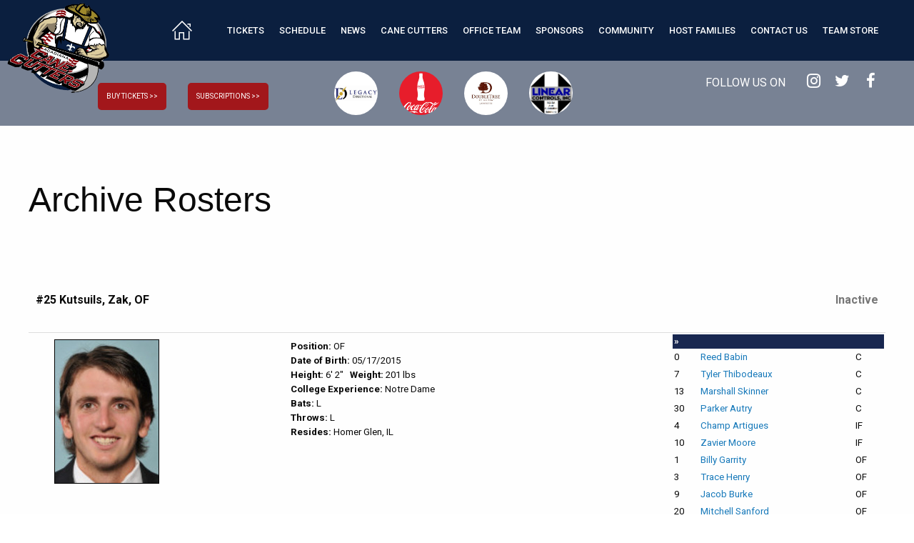

--- FILE ---
content_type: text/html; charset=UTF-8
request_url: https://canecuttersbaseball.com/canecutters/archive-roster/index.html?player_id=179
body_size: 11536
content:
<!DOCTYPE html>
<html lang="en">
<head>
<title>canecuttersbaseball.com: Archive Rosters</title>
<meta name="designer" content="Infinity" />
<link rel="stylesheet" href="/css/system.css?t=21005" />
<link rel="stylesheet" href="/css/style.css?t=21005" />
<link rel="stylesheet" href="/css/layout.css?t=21005" />
<script src="/lib/js/common.min.js"></script>
<meta name="viewport" content="width=device-width, initial-scale=1">
<!--[if lt IE 7]>      <html class="no-js lt-ie9 lt-ie8 lt-ie7"> <![endif]-->
<!--[if IE 7]>         <html class="no-js lt-ie9 lt-ie8"> <![endif]-->
<!--[if IE 8]>         <html class="no-js lt-ie9"> <![endif]-->
<!--[if gt IE 8]><!--> <html class="no-js"> <!--<![endif]-->
<!--[if lt IE 9]>
  <script src="/lib/js/html5shiv/html5shiv_3.7.1.min.js"></script>
  <![endif]-->

</head>
<body>
<script type="text/javascript" src="//cdnjs.cloudflare.com/ajax/libs/jquery/2.2.4/jquery.js"></script>
<!-- CSS -->
<link rel="stylesheet" href="https://cdn.jsdelivr.net/npm/uikit@3.16.22/dist/css/uikit.min.css" />

<link rel="stylesheet" href="https://cdnjs.cloudflare.com/ajax/libs/foundation/6.3.1/css/foundation.min.css" />
<link rel="stylesheet" href="//maxcdn.bootstrapcdn.com/font-awesome/4.7.0/css/font-awesome.min.css" />
<link rel="stylesheet" href="https://cdnjs.cloudflare.com/ajax/libs/OwlCarousel2/2.2.1/assets/owl.carousel.min.css" />

<link rel="stylesheet" href="//cdnjs.cloudflare.com/ajax/libs/slick-carousel/1.6.0/slick.min.css">
<link rel="stylesheet" href="/css/alt.css?v=1.6" />

<!-- Font -->
<link href="https://fonts.googleapis.com/css?family=Roboto:400,500,700" rel="stylesheet">

<a class="home-logo hide-for-large" href="/home" title="CaneCutters">
    <img src="/images/MainLogo.png" />
 </a>
<header class="sticky-shrinknav-header">
   <div id="nav-bar" class="sticky-shrinknav-menu">
      <div class="row clearfix">
        <div class="title-bar" data-responsive-toggle="main-menu" data-hide-for="large">
            <button class="menu-icon" type="button" data-toggle></button>
        </div>
            <div class="top-bar" id="main-menu">
                <nav><div class="plugin">
<ul class="menu large-horizontal expanded medium-text-center" data-responsive-menu="drilldown large-dropdown">
	<li><a class="home-icon-button" href="/home" class="uk-icon-button uk-margin-small-right" uk-icon="icon: home; ratio: 1.5"></a> </li>
			<li class="parent has-submenu" >
			<a 				href="/tickets/"
							>
				<span>
				Tickets 
</span>
			</a>

							<ul class="submenu menu vertical" data-submenu>
					<div class="row">
																				<div class="col">
														<li class="child">
								<a 									href="/tickets/seating/"
																	>
									
									Seating Map
								</a>
								
															</li>
																											<li class="child">
								<a 									href="/tickets/season/"
																	>
									
									Full Season Tickets
								</a>
								
															</li>
																											<li class="child">
								<a 									href="/tickets/single/"
																	>
									
									Single Game Tickets Prices
								</a>
								
															</li>
																											<li class="child">
								<a 									href="/tickets/group/"
																	>
									
									Group Tickets
								</a>
								
															</li>
																											<li class="child">
								<a 									href="/tickets/partydeck/"
																	>
									
									Party Deck Rental
								</a>
								
															</li>
														</div>
																											<div class="col">
														<li class="child">
								<a 									href="/tickets/birthday/"
																	>
									
									Birthday Packages
								</a>
								
															</li>
																											<li class="child">
								<a 									href="/tickets/family_pack/"
																	>
									
									Family Pack 5
								</a>
								
															</li>
																											<li class="child">
								<a 									href="/tickets/field/"
																	>
									
									Field of Dreams
								</a>
								
															</li>
														</div>
																			
						<div class="ads show-for-large">
													</div>
					</div>
				</ul>

					</li>
			<li class="parent has-submenu" >
			<a 				href="/schedule/schedule/"
							>
				<span>
				Schedule 
</span>
			</a>

							<ul class="submenu menu vertical" data-submenu>
					<div class="row">
																				<div class="col">
														<li class="child">
								<a 									href="/schedule/schedule/"
																	>
									
									Schedule
								</a>
								
															</li>
																											<li class="child">
								<a 									href="/schedule/promotions/"
																	>
									
									Promotional Schedule 
								</a>
								
															</li>
																											<li class="child">
								<a 									href="/schedule/specials/"
																	>
									
									Weekly Specials
								</a>
								
															</li>
														</div>
																			
						<div class="ads show-for-large">
													</div>
					</div>
				</ul>

					</li>
			<li class="parent has-submenu" >
			<a 				href="/news/news/"
							>
				<span>
				News 
</span>
			</a>

							<ul class="submenu menu vertical" data-submenu>
					<div class="row">
																				<div class="col">
														<li class="child">
								<a 									href="/news/news/"
																	>
									
									Cane Cutters News
								</a>
								
															</li>
																											<li class="child">
								<a 									href="/news/history/"
																	>
									
									Team History
								</a>
								
															</li>
																											<li class="child">
								<a 									href="/news/tcl/"
																	>
									
									TCL
								</a>
								
															</li>
																											<li class="child">
								<a 									href="/news/draft/"
																	>
									
									Draft History
								</a>
								
															</li>
														</div>
																			
						<div class="ads show-for-large">
													</div>
					</div>
				</ul>

					</li>
			<li class="parent has-submenu" >
			<a class="current"				href="/canecutters/"
							>
				<span>
				Cane Cutters 
</span>
			</a>

							<ul class="submenu menu vertical" data-submenu>
					<div class="row">
																				<div class="col">
														<li class="child">
								<a 									href="/canecutters/gamedayroster/"
																	>
									
									Game Day Roster
								</a>
								
															</li>
																											<li class="child">
								<a 									href="/canecutters/roster/"
																	>
									
									Roster
								</a>
								
															</li>
																											<li class="child">
								<a 									href="http://baseball.pointstreak.com/team_stats.html?teamid=163088&seasonid=33902"
									target="_blank"								>
									
									Stats
								</a>
								
															</li>
																											<li class="child">
								<a 									href="http://baseball.pointstreak.com/standings.html?leagueid=770&seasonid=33902"
									target="_blank"								>
									
									Standings
								</a>
								
															</li>
																											<li class="child">
								<a 									href="http://baseball.pointstreak.com/scoreboard.html?leagueid=770&seasonid=33902"
									target="_blank"								>
									
									Box Scores
								</a>
								
															</li>
														</div>
																											<div class="col">
														<li class="child">
								<a 									href="/canecutters/alltime/"
																	>
									
									All-Time Records
								</a>
								
															</li>
																											<li class="child">
								<a 									href="/canecutters/coaches/"
																	>
									
									Coaching Staff
								</a>
								
															</li>
																											<li class="child">
								<a class="current"									href="/canecutters/archive-roster/"
																	>
									
									Archive Rosters
								</a>
								
															</li>
														</div>
																			
						<div class="ads show-for-large">
													</div>
					</div>
				</ul>

					</li>
			<li class="parent has-submenu" >
			<a 				href="/office-team/"
							>
				<span>
				Office Team 
</span>
			</a>

							<ul class="submenu menu vertical" data-submenu>
					<div class="row">
																				<div class="col">
														<li class="child">
								<a 									href="/office-team/frontoffice/"
																	>
									
									Front Office
								</a>
								
															</li>
																											<li class="child">
								<a 									href="/office-team/mascot/"
																	>
									
									Mascot
								</a>
								
															</li>
																											<li class="child">
								<a 									href="/office-team/concessions/"
																	>
									
									Concessions
								</a>
								
															</li>
														</div>
																			
						<div class="ads show-for-large">
													</div>
					</div>
				</ul>

					</li>
			<li class="parent has-submenu" >
			<a 				href="/sponsors/"
							>
				<span>
				Sponsors 
</span>
			</a>

							<ul class="submenu menu vertical" data-submenu>
					<div class="row">
																				<div class="col">
														<li class="child">
								<a 									href="/sponsors/opportunities/"
																	>
									
									Opportunities
								</a>
								
															</li>
																											<li class="child">
								<a 									href="/sponsors/why/"
																	>
									
									Why The Cane Cutters
								</a>
								
															</li>
																											<li class="child">
								<a 									href="/sponsors/partners/"
																	>
									
									Partners
								</a>
								
															</li>
														</div>
																			
						<div class="ads show-for-large">
													</div>
					</div>
				</ul>

					</li>
			<li class="parent has-submenu" >
			<a 				href="/community/"
							>
				<span>
				Community 
</span>
			</a>

							<ul class="submenu menu vertical" data-submenu>
					<div class="row">
																				<div class="col">
														<li class="child">
								<a 									href="/community/baseball/"
																	>
									
									Baseball Camps
								</a>
								
															</li>
																											<li class="child">
								<a 									href="/community/community/"
																	>
									
									Community Appearances
								</a>
								
															</li>
																											<li class="child">
								<a 									href="/community/jr-home-run-derby/"
																	>
									
									JR Home Run Derby
								</a>
								
															</li>
														</div>
																			
						<div class="ads show-for-large">
													</div>
					</div>
				</ul>

					</li>
			<li class="parent " >
			<a 				href="/contact/host/"
							>
				<span>
				Host Families 
</span>
			</a>

					</li>
			<li class="parent has-submenu" >
			<a 				href="/contact/contact/"
							>
				<span>
				Contact Us 
</span>
			</a>

							<ul class="submenu menu vertical" data-submenu>
					<div class="row">
																				<div class="col">
														<li class="child">
								<a 									href="/contact/contact/"
																	>
									
									Contact the Cane Cutters
								</a>
								
															</li>
																											<li class="child">
								<a 									href="/contact/jobs/"
																	>
									
									Job Opportunities
								</a>
								
															</li>
																											<li class="child">
								<a 									href="/contact/interns/"
																	>
									
									Internship Opportunities
								</a>
								
															</li>
																											<li class="child">
								<a 									href="/contact/national/"
																	>
									
									National Anthem
								</a>
								
															</li>
																											<li class="child">
								<a 									href="/contact/volunteer/"
																	>
									
									Volunteers Opportunities
								</a>
								
															</li>
														</div>
																											<div class="col">
														<li class="child">
								<a 									href="/contact/host/"
																	>
									
									Host Families for Players
								</a>
								
																<ul class="grandchildren submenu menu vertical clearfix" data-submenu>
																			<li class="grandchild">
											<a class=""
												href="/contact/host/testimonials/"
												>
												
												Testimonials
											</a>
										</li>
																			<li class="grandchild">
											<a class=""
												href="/contact/host/survey/"
												>
												
												Survey
											</a>
										</li>
																	</ul>
														</li>
																			
						<div class="ads show-for-large">
													</div>
					</div>
				</ul>

					</li>
			<li class="parent " >
			<a 				href="http://cu1.glitnirticketing.com/cuticket/store/index.php"
				target="_blank"			>
				<span>
				Team Store 
</span>
			</a>

					</li>
	</ul><!-- pi=std-sitebuilder.front.nav.textwithads / custom_navbar.tpl /  lt=0.0146141052246s -->
<!-- No Cache -->
</div>
</nav>
            </div>
         <a class="home-logo show-for-large" href="/home" title="CaneCutters">
            <img src="/images/MainLogo.png" />
         </a>
      </div>   
   </div>
</header>

<div id="social-bar">
   <div class="row">
    <div class="uk-grid-match uk-child-width-expand@s uk-text-center" uk-grid>
        <div>
            <div class="uk-flex uk-flex-center@m">
                <nav><div class="plugin"><p class="uk-margin-large-left">
    <a href="http://cu1.glitnirticketing.com/cuticket/web/ev_list.php">
        <button class="navbuyticket uk-button uk-button-medium uk-border-rounded uk-text-capitalize uk-align-left">BUY TICKETS &gt;&gt;</button>
    </a>
    <a href="https://tcl-tv.vewbie.com/subscriptions">
        <button class="navbuyticket uk-button uk-button-medium uk-border-rounded uk-text-capitalize uk-align-left">SUBSCRIPTIONS &gt;&gt;</button>
    </a>
</p><!-- pi=std-content.front.textblock /  lt=0.00233507156372s -->
<!-- No Cache -->
</div>
</nav>
            </div>
		</div>
		<div>
			<div class="uk-flex uk-flex-right@m">
              <nav><div class="plugin"><div class="sponsorSlider" uk-slider>
    <div class="uk-position-relative">
        <div class="uk-slider-container uk-light">
            <ul class="navslider uk-slider-items uk-child-width-1-2m uk-child-width-1-4@m" uk-margin>
                                                        <li class="">
                        <a href="https://legacydirectional.com/"><img class="uk-border-circle uk-padding-small" src="https://canecuttersbaseball.com.ismmedia.com/ISM3/std-content/repos/Top/Sponsors/c33b245ed4d4f9ee5456e52e929845fb.png"  alt="Legacy Directional Drilling"></a>
                    </li>
                                        <li class="">
                        <a href="https://www.coca-cola.com/"><img class="uk-border-circle uk-padding-small" src="https://canecuttersbaseball.com.ismmedia.com/ISM3/std-content/repos/Top/Sponsors/coke.jpg"  alt="Coke franchiseP"></a>
                    </li>
                                        <li class="">
                        <a href="https://secure3.hilton.com/en_US/dt/reservation/book.htm?ctyhocn=LFTLDDT&corporateCode=0002834299&from=lnrlink"><img class="uk-border-circle uk-padding-small" src="https://canecuttersbaseball.com.ismmedia.com/ISM3/std-content/repos/Top/Sponsors/Frenchise sponsor.png"  alt="Double TreeP"></a>
                    </li>
                                        <li class="">
                        <a href="http://linearcontrols.net/"><img class="uk-border-circle uk-padding-small" src="https://canecuttersbaseball.com.ismmedia.com/ISM3/std-content/repos/Top/Sponsors/Linear.png"  alt="Linear franchiseP"></a>
                    </li>
                                                </ul>     
        </div>
        <div class="uk-hidden@s uk-light">
            <a class="uk-position-center-left uk-position-small" href="#"  uk-slider-item="previous"><span uk-icon="icon: triangle-left; ratio: 2"></span></a>
            <a class="uk-position-center-right uk-position-small" href="#" uk-slider-item="next"><span uk-icon="icon: triangle-right; ratio: 2"></span></a>
        </div>

        <div class="uk-visible@s">
            <a class="uk-position-center-left-out uk-position-small" href="#" uk-slider-item="previous"><span uk-icon="icon: triangle-left; ratio: 2"></span></a>
            <a class="uk-position-center-right-out uk-position-small" href="#"uk-slider-item="next"><span uk-icon="icon: triangle-right; ratio: 2"></span></a>
        </div>
    </div>
</div><!-- pi=sponsors.front.sponsors / navbar_slider.tpl /  lt=0.00673294067383s -->
<!-- No Cache -->
</div>
</nav> 
            </div>
		</div>
        <div>
            <div class="top-links clearfix">
                <div class="rounded-social-buttons">
                   <p class="followuson">FOLLOW US ON</p>
                   <a class="social-button instagram" href="https://www.instagram.com/acadiana_canecutters"></a>
                   <a class="social-button twitter" href="https://twitter.com/canecuttersbb"></a>
                   <a class="social-button facebook" href="https://www.facebook.com/AcadianaCaneCuttersBaseball/"></a>
                </div>
             </div>
        </div>
    </div>
        
   </div>
</div>

<main class="crMain uk-align-center">
	<section class="crInnerPageHeader uk-padding">
		<h1>Archive Rosters</h1>
	</section>
	<section class="crInnerPageOneCol uk-padding">
		<article>
			<div><center></center></div>

			

			<!-- Optional prepended text block -->
			<div></div>

			<!-- Primary plug-in content -->
			<div><div class="plugin"> 

	<table cellpadding="2" cellspacing="0" border="0" width="100%">
		<tr>
			<td width="75%"><h1>#25 Kutsuils, Zak, OF</h1></td>
			<td width="25%" style="text-align: right"><h1>
									<span style="color: #777">Inactive</span>
							</h1></td>
		</tr>
	</table>
	
	<table cellpadding="2" cellspacing="0" border="0" width="100%" class="dtable"
		style="border-top: 1px solid #ddd; padding-top: 5px; overflow: scroll">
	<tr>
		<td width="75%" valign="top">
		<table width="100%" cellpadding="0" cellspacing="5" border="0">
		<tr>
			<td width="40%" valign="top">
							<div style="text-align: center; width: 200px">
					<img name="rosterimage" src="http://canecuttersbaseball.com.ismmedia.com/ISM3/thumbcache/6582dc3789cd3bbbf06983150514f454.200.jpg" style="cursor: pointer; border: 1px solid #000" />
									</div>
						</td>
			<td width="60%" valign="top">
				<b>Position: </b>OF<br />
				<b>Date of Birth: </b>05/17/2015<br />				<b>Height: </b>6' 2" &nbsp; <b>Weight:</b> 201 lbs
								<br /><b>College Experience: </b>Notre Dame								<br /><b>Bats: </b>L				<br /><b>Throws: </b>L								<br /><b>Resides: </b>Homer Glen, IL								<br />
							</td>
		</tr>
		<tr>
			<Td>&nbsp;</Td>
		</tr>
		<tr>
			<td colspan="2">
							</td>
		</tr>
		</table>
		
		</td>
		<td width="25%" valign="top">
							<table width="100%" cellpadding="1" cellspacing="0" border="0" class="dtable">
				<tr><th colspan="3"> &#187;</th></tr>
															<tr>
							<td class="dtable_row">0</td>
							<td class="dtable_row"><a href="index.html?player_id=433">Reed Babin</a></td>
							<td class="dtable_row">C</td>
						</tr>
											<tr>
							<td class="dtable_row">7</td>
							<td class="dtable_row"><a href="index.html?player_id=432">Tyler Thibodeaux</a></td>
							<td class="dtable_row">C</td>
						</tr>
											<tr>
							<td class="dtable_row">13</td>
							<td class="dtable_row"><a href="index.html?player_id=435">Marshall Skinner</a></td>
							<td class="dtable_row">C</td>
						</tr>
											<tr>
							<td class="dtable_row">30</td>
							<td class="dtable_row"><a href="index.html?player_id=538">Parker Autry</a></td>
							<td class="dtable_row">C</td>
						</tr>
											<tr>
							<td class="dtable_row">4</td>
							<td class="dtable_row"><a href="index.html?player_id=434">Champ Artigues</a></td>
							<td class="dtable_row">IF</td>
						</tr>
											<tr>
							<td class="dtable_row">10</td>
							<td class="dtable_row"><a href="index.html?player_id=389">Zavier Moore</a></td>
							<td class="dtable_row">IF</td>
						</tr>
											<tr>
							<td class="dtable_row">1</td>
							<td class="dtable_row"><a href="index.html?player_id=444">Billy Garrity</a></td>
							<td class="dtable_row">OF</td>
						</tr>
											<tr>
							<td class="dtable_row">3</td>
							<td class="dtable_row"><a href="index.html?player_id=394">Trace Henry</a></td>
							<td class="dtable_row">OF</td>
						</tr>
											<tr>
							<td class="dtable_row">9</td>
							<td class="dtable_row"><a href="index.html?player_id=440">Jacob Burke</a></td>
							<td class="dtable_row">OF</td>
						</tr>
											<tr>
							<td class="dtable_row">20</td>
							<td class="dtable_row"><a href="index.html?player_id=439">Mitchell Sanford</a></td>
							<td class="dtable_row">OF</td>
						</tr>
											<tr>
							<td class="dtable_row">0</td>
							<td class="dtable_row"><a href="index.html?player_id=361">Beau Balado</a></td>
							<td class="dtable_row">P</td>
						</tr>
											<tr>
							<td class="dtable_row">0</td>
							<td class="dtable_row"><a href="index.html?player_id=446">Will Sheats</a></td>
							<td class="dtable_row">P</td>
						</tr>
											<tr>
							<td class="dtable_row">0</td>
							<td class="dtable_row"><a href="index.html?player_id=456">Lucas Wepf</a></td>
							<td class="dtable_row">P</td>
						</tr>
											<tr>
							<td class="dtable_row">5</td>
							<td class="dtable_row"><a href="index.html?player_id=428">Hunter Meche</a></td>
							<td class="dtable_row">P</td>
						</tr>
											<tr>
							<td class="dtable_row">11</td>
							<td class="dtable_row"><a href="index.html?player_id=459">Bailey Holstein</a></td>
							<td class="dtable_row">P</td>
						</tr>
											<tr>
							<td class="dtable_row">14</td>
							<td class="dtable_row"><a href="index.html?player_id=458">Blake Marshall</a></td>
							<td class="dtable_row">P</td>
						</tr>
											<tr>
							<td class="dtable_row">16</td>
							<td class="dtable_row"><a href="index.html?player_id=349">Tyler Booth</a></td>
							<td class="dtable_row">P</td>
						</tr>
											<tr>
							<td class="dtable_row">17</td>
							<td class="dtable_row"><a href="index.html?player_id=454">Nik Millsap</a></td>
							<td class="dtable_row">P</td>
						</tr>
											<tr>
							<td class="dtable_row">19</td>
							<td class="dtable_row"><a href="index.html?player_id=457">Nicholas Judice</a></td>
							<td class="dtable_row">P</td>
						</tr>
											<tr>
							<td class="dtable_row">24</td>
							<td class="dtable_row"><a href="index.html?player_id=449">Brandon Mitchell</a></td>
							<td class="dtable_row">P</td>
						</tr>
											<tr>
							<td class="dtable_row">25</td>
							<td class="dtable_row"><a href="index.html?player_id=452">Chandler Best</a></td>
							<td class="dtable_row">P</td>
						</tr>
											<tr>
							<td class="dtable_row">26</td>
							<td class="dtable_row"><a href="index.html?player_id=450">Drew McDaniel</a></td>
							<td class="dtable_row">P</td>
						</tr>
											<tr>
							<td class="dtable_row">27</td>
							<td class="dtable_row"><a href="index.html?player_id=455">Cameron Barlow</a></td>
							<td class="dtable_row">P</td>
						</tr>
											<tr>
							<td class="dtable_row">28</td>
							<td class="dtable_row"><a href="index.html?player_id=445">Hayden Johns</a></td>
							<td class="dtable_row">P</td>
						</tr>
											<tr>
							<td class="dtable_row">30</td>
							<td class="dtable_row"><a href="index.html?player_id=448">Ma'Khail Hilliard</a></td>
							<td class="dtable_row">P</td>
						</tr>
											<tr>
							<td class="dtable_row">32</td>
							<td class="dtable_row"><a href="index.html?player_id=453">Levi David</a></td>
							<td class="dtable_row">P</td>
						</tr>
											<tr>
							<td class="dtable_row">34</td>
							<td class="dtable_row"><a href="index.html?player_id=461">Riyan Rodriguez</a></td>
							<td class="dtable_row">P</td>
						</tr>
											
				</table>
							<table width="100%" cellpadding="1" cellspacing="0" border="0" class="dtable">
				<tr><th colspan="3">2019 Cane Cutters Roster  &#187;</th></tr>
															<tr>
							<td class="dtable_row">0</td>
							<td class="dtable_row"><a href="index.html?player_id=380">Logan McGrew</a></td>
							<td class="dtable_row">C</td>
						</tr>
											<tr>
							<td class="dtable_row">4</td>
							<td class="dtable_row"><a href="index.html?player_id=408">Tyler Thibodeaux</a></td>
							<td class="dtable_row">C</td>
						</tr>
											<tr>
							<td class="dtable_row">6</td>
							<td class="dtable_row"><a href="index.html?player_id=384">Zach Mazur</a></td>
							<td class="dtable_row">C</td>
						</tr>
											<tr>
							<td class="dtable_row">21</td>
							<td class="dtable_row"><a href="index.html?player_id=430">Reed Roberts</a></td>
							<td class="dtable_row">C</td>
						</tr>
											<tr>
							<td class="dtable_row">0</td>
							<td class="dtable_row"><a href="index.html?player_id=387">Darren Willis</a></td>
							<td class="dtable_row">IF</td>
						</tr>
											<tr>
							<td class="dtable_row">1</td>
							<td class="dtable_row"><a href="index.html?player_id=388">Champ Artigues</a></td>
							<td class="dtable_row">IF</td>
						</tr>
											<tr>
							<td class="dtable_row">18</td>
							<td class="dtable_row"><a href="index.html?player_id=386">Reed Spenrath</a></td>
							<td class="dtable_row">IF</td>
						</tr>
											<tr>
							<td class="dtable_row">23</td>
							<td class="dtable_row"><a href="index.html?player_id=381">Fisher Norris</a></td>
							<td class="dtable_row">IF</td>
						</tr>
											<tr>
							<td class="dtable_row">29</td>
							<td class="dtable_row"><a href="index.html?player_id=390">Cordell Bowie</a></td>
							<td class="dtable_row">IF</td>
						</tr>
											<tr>
							<td class="dtable_row">34</td>
							<td class="dtable_row"><a href="index.html?player_id=425">Cameron Dobbs</a></td>
							<td class="dtable_row">IF</td>
						</tr>
											<tr>
							<td class="dtable_row">14</td>
							<td class="dtable_row"><a href="index.html?player_id=393">Tremaine Spears</a></td>
							<td class="dtable_row">OF</td>
						</tr>
											<tr>
							<td class="dtable_row">15</td>
							<td class="dtable_row"><a href="index.html?player_id=379">Alex Hannie</a></td>
							<td class="dtable_row">OF</td>
						</tr>
											<tr>
							<td class="dtable_row">16</td>
							<td class="dtable_row"><a href="index.html?player_id=385">Ryan Carr</a></td>
							<td class="dtable_row">OF</td>
						</tr>
											<tr>
							<td class="dtable_row">22</td>
							<td class="dtable_row"><a href="index.html?player_id=409">Hunter LeBlanc</a></td>
							<td class="dtable_row">OF</td>
						</tr>
											<tr>
							<td class="dtable_row">27</td>
							<td class="dtable_row"><a href="index.html?player_id=391">Jarod Free</a></td>
							<td class="dtable_row">OF</td>
						</tr>
											<tr>
							<td class="dtable_row">0</td>
							<td class="dtable_row"><a href="index.html?player_id=383">Josh Lewis</a></td>
							<td class="dtable_row">P</td>
						</tr>
											<tr>
							<td class="dtable_row">0</td>
							<td class="dtable_row"><a href="index.html?player_id=395">Grant Harmon</a></td>
							<td class="dtable_row">P</td>
						</tr>
											<tr>
							<td class="dtable_row">0</td>
							<td class="dtable_row"><a href="index.html?player_id=396">Todd McDowell</a></td>
							<td class="dtable_row">P</td>
						</tr>
											<tr>
							<td class="dtable_row">0</td>
							<td class="dtable_row"><a href="index.html?player_id=397">Jacob Norman</a></td>
							<td class="dtable_row">P</td>
						</tr>
											<tr>
							<td class="dtable_row">0</td>
							<td class="dtable_row"><a href="index.html?player_id=398">Will Sheats</a></td>
							<td class="dtable_row">P</td>
						</tr>
											<tr>
							<td class="dtable_row">0</td>
							<td class="dtable_row"><a href="index.html?player_id=399">Gage Trahan</a></td>
							<td class="dtable_row">P</td>
						</tr>
											<tr>
							<td class="dtable_row">0</td>
							<td class="dtable_row"><a href="index.html?player_id=400">Nick Millsap</a></td>
							<td class="dtable_row">P</td>
						</tr>
											<tr>
							<td class="dtable_row">0</td>
							<td class="dtable_row"><a href="index.html?player_id=401">Corey Bellot</a></td>
							<td class="dtable_row">P</td>
						</tr>
											<tr>
							<td class="dtable_row">0</td>
							<td class="dtable_row"><a href="index.html?player_id=403">Tyler Booth</a></td>
							<td class="dtable_row">P</td>
						</tr>
											<tr>
							<td class="dtable_row">0</td>
							<td class="dtable_row"><a href="index.html?player_id=411">Evan Daigle</a></td>
							<td class="dtable_row">P</td>
						</tr>
											<tr>
							<td class="dtable_row">0</td>
							<td class="dtable_row"><a href="index.html?player_id=415">Marcus Olivarez</a></td>
							<td class="dtable_row">P</td>
						</tr>
											<tr>
							<td class="dtable_row">0</td>
							<td class="dtable_row"><a href="index.html?player_id=416">Josh Lewis</a></td>
							<td class="dtable_row">P</td>
						</tr>
											<tr>
							<td class="dtable_row">0</td>
							<td class="dtable_row"><a href="index.html?player_id=418">Austin Bollinger</a></td>
							<td class="dtable_row">P</td>
						</tr>
											<tr>
							<td class="dtable_row">0</td>
							<td class="dtable_row"><a href="index.html?player_id=419">Keith Meier</a></td>
							<td class="dtable_row">P</td>
						</tr>
											<tr>
							<td class="dtable_row">0</td>
							<td class="dtable_row"><a href="index.html?player_id=421">Miguel Reyes Jr.</a></td>
							<td class="dtable_row">P</td>
						</tr>
											<tr>
							<td class="dtable_row">2</td>
							<td class="dtable_row"><a href="index.html?player_id=431">Grant Dardar</a></td>
							<td class="dtable_row">P</td>
						</tr>
											<tr>
							<td class="dtable_row">2</td>
							<td class="dtable_row"><a href="index.html?player_id=427">Jay French</a></td>
							<td class="dtable_row">P</td>
						</tr>
											<tr>
							<td class="dtable_row">5</td>
							<td class="dtable_row"><a href="index.html?player_id=404">Bryson Broussard</a></td>
							<td class="dtable_row">P</td>
						</tr>
											<tr>
							<td class="dtable_row">7</td>
							<td class="dtable_row"><a href="index.html?player_id=426">Kris Peet</a></td>
							<td class="dtable_row">P</td>
						</tr>
											<tr>
							<td class="dtable_row">8</td>
							<td class="dtable_row"><a href="index.html?player_id=424">Hunter Stafford</a></td>
							<td class="dtable_row">P</td>
						</tr>
											<tr>
							<td class="dtable_row">9</td>
							<td class="dtable_row"><a href="index.html?player_id=420">Will Ripoll</a></td>
							<td class="dtable_row">P</td>
						</tr>
											<tr>
							<td class="dtable_row">11</td>
							<td class="dtable_row"><a href="index.html?player_id=413">Drew Boyd</a></td>
							<td class="dtable_row">P</td>
						</tr>
											<tr>
							<td class="dtable_row">12</td>
							<td class="dtable_row"><a href="index.html?player_id=423">Bailey Hargrave</a></td>
							<td class="dtable_row">P</td>
						</tr>
											<tr>
							<td class="dtable_row">13</td>
							<td class="dtable_row"><a href="index.html?player_id=410">Joey Akers</a></td>
							<td class="dtable_row">P</td>
						</tr>
											<tr>
							<td class="dtable_row">17</td>
							<td class="dtable_row"><a href="index.html?player_id=417">Brice Armistead</a></td>
							<td class="dtable_row">P</td>
						</tr>
											<tr>
							<td class="dtable_row">19</td>
							<td class="dtable_row"><a href="index.html?player_id=422">Noah Hughes</a></td>
							<td class="dtable_row">P</td>
						</tr>
											<tr>
							<td class="dtable_row">31</td>
							<td class="dtable_row"><a href="index.html?player_id=402">Matthew Delcambre</a></td>
							<td class="dtable_row">P</td>
						</tr>
											<tr>
							<td class="dtable_row">32</td>
							<td class="dtable_row"><a href="index.html?player_id=414">Bailey Holstein</a></td>
							<td class="dtable_row">P</td>
						</tr>
											
				</table>
							<table width="100%" cellpadding="1" cellspacing="0" border="0" class="dtable">
				<tr><th colspan="3">2018 Cane Cutters roster &#187;</th></tr>
															<tr>
							<td class="dtable_row">11</td>
							<td class="dtable_row"><a href="index.html?player_id=329">Gautreaux, Kody</a></td>
							<td class="dtable_row">Assistant Coach</td>
						</tr>
											<tr>
							<td class="dtable_row">7</td>
							<td class="dtable_row"><a href="index.html?player_id=376">Connor Manola</a></td>
							<td class="dtable_row">C</td>
						</tr>
											<tr>
							<td class="dtable_row">21</td>
							<td class="dtable_row"><a href="index.html?player_id=330">McCall, Rhett</a></td>
							<td class="dtable_row">C</td>
						</tr>
											<tr>
							<td class="dtable_row">1</td>
							<td class="dtable_row"><a href="index.html?player_id=369">Brandon Duhon</a></td>
							<td class="dtable_row">IF</td>
						</tr>
											<tr>
							<td class="dtable_row">4</td>
							<td class="dtable_row"><a href="index.html?player_id=375">Miranda, Nathan</a></td>
							<td class="dtable_row">IF</td>
						</tr>
											<tr>
							<td class="dtable_row">10</td>
							<td class="dtable_row"><a href="index.html?player_id=321">Storme Cooper</a></td>
							<td class="dtable_row">IF</td>
						</tr>
											<tr>
							<td class="dtable_row">13</td>
							<td class="dtable_row"><a href="index.html?player_id=318">Trey Harrington</a></td>
							<td class="dtable_row">IF</td>
						</tr>
											<tr>
							<td class="dtable_row">25</td>
							<td class="dtable_row"><a href="index.html?player_id=333">Chandler Morris</a></td>
							<td class="dtable_row">IF</td>
						</tr>
											<tr>
							<td class="dtable_row">26</td>
							<td class="dtable_row"><a href="index.html?player_id=320">Faulkner, Preston</a></td>
							<td class="dtable_row">IF</td>
						</tr>
											<tr>
							<td class="dtable_row">34</td>
							<td class="dtable_row"><a href="index.html?player_id=331">Nathan Grabryszwski</a></td>
							<td class="dtable_row">IF</td>
						</tr>
											<tr>
							<td class="dtable_row">5</td>
							<td class="dtable_row"><a href="index.html?player_id=334">Cole Taylor</a></td>
							<td class="dtable_row">OF</td>
						</tr>
											<tr>
							<td class="dtable_row">6</td>
							<td class="dtable_row"><a href="index.html?player_id=346">Elkins, Jeffery</a></td>
							<td class="dtable_row">OF</td>
						</tr>
											<tr>
							<td class="dtable_row">8</td>
							<td class="dtable_row"><a href="index.html?player_id=343">Mason Corbett</a></td>
							<td class="dtable_row">OF</td>
						</tr>
											<tr>
							<td class="dtable_row">15</td>
							<td class="dtable_row"><a href="index.html?player_id=335">Koi Westbrook</a></td>
							<td class="dtable_row">OF</td>
						</tr>
											<tr>
							<td class="dtable_row">23</td>
							<td class="dtable_row"><a href="index.html?player_id=332">Cole Secrest</a></td>
							<td class="dtable_row">OF</td>
						</tr>
											<tr>
							<td class="dtable_row">29</td>
							<td class="dtable_row"><a href="index.html?player_id=374">Bayles, Kyle</a></td>
							<td class="dtable_row">OF</td>
						</tr>
											<tr>
							<td class="dtable_row">0</td>
							<td class="dtable_row"><a href="index.html?player_id=350">Bailey Holstein</a></td>
							<td class="dtable_row">P</td>
						</tr>
											<tr>
							<td class="dtable_row">0</td>
							<td class="dtable_row"><a href="index.html?player_id=357">Ryan Rickett</a></td>
							<td class="dtable_row">P</td>
						</tr>
											<tr>
							<td class="dtable_row">2</td>
							<td class="dtable_row"><a href="index.html?player_id=356">Hayden Erbe</a></td>
							<td class="dtable_row">P</td>
						</tr>
											<tr>
							<td class="dtable_row">3</td>
							<td class="dtable_row"><a href="index.html?player_id=364">Brice Armistead</a></td>
							<td class="dtable_row">P</td>
						</tr>
											<tr>
							<td class="dtable_row">9</td>
							<td class="dtable_row"><a href="index.html?player_id=354">Donovan Ohnoutka</a></td>
							<td class="dtable_row">P</td>
						</tr>
											<tr>
							<td class="dtable_row">12</td>
							<td class="dtable_row"><a href="index.html?player_id=284">Evan Daigle</a></td>
							<td class="dtable_row">P</td>
						</tr>
											<tr>
							<td class="dtable_row">14</td>
							<td class="dtable_row"><a href="index.html?player_id=257">Rowe Stipe</a></td>
							<td class="dtable_row">P</td>
						</tr>
											<tr>
							<td class="dtable_row">17</td>
							<td class="dtable_row"><a href="index.html?player_id=352">Dobrash, Jimmy</a></td>
							<td class="dtable_row">P</td>
						</tr>
											<tr>
							<td class="dtable_row">18</td>
							<td class="dtable_row"><a href="index.html?player_id=377">Harrison, Matthew</a></td>
							<td class="dtable_row">P</td>
						</tr>
											<tr>
							<td class="dtable_row">19</td>
							<td class="dtable_row"><a href="index.html?player_id=368">Jacob Norman</a></td>
							<td class="dtable_row">P</td>
						</tr>
											<tr>
							<td class="dtable_row">22</td>
							<td class="dtable_row"><a href="index.html?player_id=370">Joseph Battaglia III</a></td>
							<td class="dtable_row">P</td>
						</tr>
											<tr>
							<td class="dtable_row">27</td>
							<td class="dtable_row"><a href="index.html?player_id=351">Brayson Smith</a></td>
							<td class="dtable_row">P</td>
						</tr>
											<tr>
							<td class="dtable_row">28</td>
							<td class="dtable_row"><a href="index.html?player_id=378">Reyes, Miguel</a></td>
							<td class="dtable_row">P</td>
						</tr>
											<tr>
							<td class="dtable_row">30</td>
							<td class="dtable_row"><a href="index.html?player_id=327">Sean Tweedy</a></td>
							<td class="dtable_row">P</td>
						</tr>
											<tr>
							<td class="dtable_row">31</td>
							<td class="dtable_row"><a href="index.html?player_id=373">Alex Nelms</a></td>
							<td class="dtable_row">P</td>
						</tr>
											<tr>
							<td class="dtable_row">33</td>
							<td class="dtable_row"><a href="index.html?player_id=371">Matthew Beck</a></td>
							<td class="dtable_row">P</td>
						</tr>
											
				</table>
							<table width="100%" cellpadding="1" cellspacing="0" border="0" class="dtable">
				<tr><th colspan="3">2017 Cane Cutters Roster &#187;</th></tr>
															<tr>
							<td class="dtable_row">0</td>
							<td class="dtable_row"><a href="index.html?player_id=272">Bryant Bowen</a></td>
							<td class="dtable_row">C</td>
						</tr>
											<tr>
							<td class="dtable_row">4</td>
							<td class="dtable_row"><a href="index.html?player_id=288">Thane Lanclos</a></td>
							<td class="dtable_row">C</td>
						</tr>
											<tr>
							<td class="dtable_row">27</td>
							<td class="dtable_row"><a href="index.html?player_id=265">Cain Castille</a></td>
							<td class="dtable_row">C</td>
						</tr>
											<tr>
							<td class="dtable_row">35</td>
							<td class="dtable_row"><a href="index.html?player_id=317">Handsome Monica</a></td>
							<td class="dtable_row">C</td>
						</tr>
											<tr>
							<td class="dtable_row">0</td>
							<td class="dtable_row"><a href="index.html?player_id=291">Jonathon Artigues</a></td>
							<td class="dtable_row">IF</td>
						</tr>
											<tr>
							<td class="dtable_row">0</td>
							<td class="dtable_row"><a href="index.html?player_id=276">Jonathon Artigues</a></td>
							<td class="dtable_row">IF</td>
						</tr>
											<tr>
							<td class="dtable_row">2</td>
							<td class="dtable_row"><a href="index.html?player_id=306">Brandon Duhon</a></td>
							<td class="dtable_row">IF</td>
						</tr>
											<tr>
							<td class="dtable_row">7</td>
							<td class="dtable_row"><a href="index.html?player_id=290">Artigues, Jonathon</a></td>
							<td class="dtable_row">IF</td>
						</tr>
											<tr>
							<td class="dtable_row">9</td>
							<td class="dtable_row"><a href="index.html?player_id=275">Brady Bell</a></td>
							<td class="dtable_row">IF</td>
						</tr>
											<tr>
							<td class="dtable_row">11</td>
							<td class="dtable_row"><a href="index.html?player_id=273">Trey Morgan</a></td>
							<td class="dtable_row">IF</td>
						</tr>
											<tr>
							<td class="dtable_row">21</td>
							<td class="dtable_row"><a href="index.html?player_id=267">Nathan Gabryszwski</a></td>
							<td class="dtable_row">IF</td>
						</tr>
											<tr>
							<td class="dtable_row">22</td>
							<td class="dtable_row"><a href="index.html?player_id=266">Turner Francis</a></td>
							<td class="dtable_row">IF</td>
						</tr>
											<tr>
							<td class="dtable_row">26</td>
							<td class="dtable_row"><a href="index.html?player_id=289">Tovar, Jesus</a></td>
							<td class="dtable_row">IF</td>
						</tr>
											<tr>
							<td class="dtable_row">0</td>
							<td class="dtable_row"><a href="index.html?player_id=268">Vincent Dellocono</a></td>
							<td class="dtable_row">OF</td>
						</tr>
											<tr>
							<td class="dtable_row">0</td>
							<td class="dtable_row"><a href="index.html?player_id=271">Orynn Veillon</a></td>
							<td class="dtable_row">OF</td>
						</tr>
											<tr>
							<td class="dtable_row">0</td>
							<td class="dtable_row"><a href="index.html?player_id=274">Jesus Tovar</a></td>
							<td class="dtable_row">LF</td>
						</tr>
											<tr>
							<td class="dtable_row">0</td>
							<td class="dtable_row"><a href="index.html?player_id=277">Gabe Montenegro</a></td>
							<td class="dtable_row">OF</td>
						</tr>
											<tr>
							<td class="dtable_row">0</td>
							<td class="dtable_row"><a href="index.html?player_id=278">Gavin Bourgeois</a></td>
							<td class="dtable_row">OF</td>
						</tr>
											<tr>
							<td class="dtable_row">0</td>
							<td class="dtable_row"><a href="index.html?player_id=279">Connor Stutts</a></td>
							<td class="dtable_row">OF</td>
						</tr>
											<tr>
							<td class="dtable_row">1</td>
							<td class="dtable_row"><a href="index.html?player_id=310">Bottrell, Logan</a></td>
							<td class="dtable_row">OF</td>
						</tr>
											<tr>
							<td class="dtable_row">3</td>
							<td class="dtable_row"><a href="index.html?player_id=292">Gabe Montenegro</a></td>
							<td class="dtable_row">OF</td>
						</tr>
											<tr>
							<td class="dtable_row">8</td>
							<td class="dtable_row"><a href="index.html?player_id=295">Daniel Lahare</a></td>
							<td class="dtable_row">OF</td>
						</tr>
											<tr>
							<td class="dtable_row">18</td>
							<td class="dtable_row"><a href="index.html?player_id=294">Gavin Bourgeois</a></td>
							<td class="dtable_row">OF</td>
						</tr>
											<tr>
							<td class="dtable_row">23</td>
							<td class="dtable_row"><a href="index.html?player_id=293">Trenon Trosclair</a></td>
							<td class="dtable_row">OF</td>
						</tr>
											<tr>
							<td class="dtable_row">0</td>
							<td class="dtable_row"><a href="index.html?player_id=269">Tod McDowell</a></td>
							<td class="dtable_row">P</td>
						</tr>
											<tr>
							<td class="dtable_row">0</td>
							<td class="dtable_row"><a href="index.html?player_id=270">Bryan Warzek</a></td>
							<td class="dtable_row">P</td>
						</tr>
											<tr>
							<td class="dtable_row">0</td>
							<td class="dtable_row"><a href="index.html?player_id=280">Houston Case</a></td>
							<td class="dtable_row">P</td>
						</tr>
											<tr>
							<td class="dtable_row">0</td>
							<td class="dtable_row"><a href="index.html?player_id=282">Devon Smith</a></td>
							<td class="dtable_row">P</td>
						</tr>
											<tr>
							<td class="dtable_row">0</td>
							<td class="dtable_row"><a href="index.html?player_id=283">Justin Damary</a></td>
							<td class="dtable_row">P</td>
						</tr>
											<tr>
							<td class="dtable_row">0</td>
							<td class="dtable_row"><a href="index.html?player_id=296">Houston Case</a></td>
							<td class="dtable_row">P</td>
						</tr>
											<tr>
							<td class="dtable_row">0</td>
							<td class="dtable_row"><a href="index.html?player_id=297">Hayes, Jordan</a></td>
							<td class="dtable_row">P</td>
						</tr>
											<tr>
							<td class="dtable_row">0</td>
							<td class="dtable_row"><a href="index.html?player_id=307">Caleb Armstrong</a></td>
							<td class="dtable_row">P</td>
						</tr>
											<tr>
							<td class="dtable_row">0</td>
							<td class="dtable_row"><a href="index.html?player_id=308">Norman, Jacob</a></td>
							<td class="dtable_row">P</td>
						</tr>
											<tr>
							<td class="dtable_row">0</td>
							<td class="dtable_row"><a href="index.html?player_id=315">Ellison, Jonathon</a></td>
							<td class="dtable_row">P</td>
						</tr>
											<tr>
							<td class="dtable_row">4</td>
							<td class="dtable_row"><a href="index.html?player_id=312">Speer, Hunter</a></td>
							<td class="dtable_row">P</td>
						</tr>
											<tr>
							<td class="dtable_row">5</td>
							<td class="dtable_row"><a href="index.html?player_id=301">Austin Brown</a></td>
							<td class="dtable_row">P</td>
						</tr>
											<tr>
							<td class="dtable_row">6</td>
							<td class="dtable_row"><a href="index.html?player_id=298">Damary, Justin</a></td>
							<td class="dtable_row">P</td>
						</tr>
											<tr>
							<td class="dtable_row">10</td>
							<td class="dtable_row"><a href="index.html?player_id=302">Bailey Hargrave</a></td>
							<td class="dtable_row">P</td>
						</tr>
											<tr>
							<td class="dtable_row">13</td>
							<td class="dtable_row"><a href="index.html?player_id=311">Hebert, Richard</a></td>
							<td class="dtable_row">P</td>
						</tr>
											<tr>
							<td class="dtable_row">14</td>
							<td class="dtable_row"><a href="index.html?player_id=313">Taylor, Josh</a></td>
							<td class="dtable_row">P</td>
						</tr>
											<tr>
							<td class="dtable_row">15</td>
							<td class="dtable_row"><a href="index.html?player_id=285">Emile Lege</a></td>
							<td class="dtable_row">P</td>
						</tr>
											<tr>
							<td class="dtable_row">16</td>
							<td class="dtable_row"><a href="index.html?player_id=287">Austin Bain</a></td>
							<td class="dtable_row">P</td>
						</tr>
											<tr>
							<td class="dtable_row">16</td>
							<td class="dtable_row"><a href="index.html?player_id=304">Blake Bodin</a></td>
							<td class="dtable_row">P</td>
						</tr>
											<tr>
							<td class="dtable_row">24</td>
							<td class="dtable_row"><a href="index.html?player_id=309">Benjamin Simpson</a></td>
							<td class="dtable_row">P</td>
						</tr>
											<tr>
							<td class="dtable_row">25</td>
							<td class="dtable_row"><a href="index.html?player_id=303">Page, Max</a></td>
							<td class="dtable_row">P</td>
						</tr>
											<tr>
							<td class="dtable_row">29</td>
							<td class="dtable_row"><a href="index.html?player_id=316">Hayden Marze</a></td>
							<td class="dtable_row">P</td>
						</tr>
											<tr>
							<td class="dtable_row">30</td>
							<td class="dtable_row"><a href="index.html?player_id=281">Kutac, John</a></td>
							<td class="dtable_row">P</td>
						</tr>
											<tr>
							<td class="dtable_row">31</td>
							<td class="dtable_row"><a href="index.html?player_id=299">Devon Smith</a></td>
							<td class="dtable_row">P</td>
						</tr>
											<tr>
							<td class="dtable_row">31</td>
							<td class="dtable_row"><a href="index.html?player_id=314">Meier, Keith</a></td>
							<td class="dtable_row">P</td>
						</tr>
											
				</table>
							<table width="100%" cellpadding="1" cellspacing="0" border="0" class="dtable">
				<tr><th colspan="3">2016 Cane Cutters Roster &#187;</th></tr>
															<tr>
							<td class="dtable_row">6</td>
							<td class="dtable_row"><a href="index.html?player_id=235">Austin Flores</a></td>
							<td class="dtable_row">Head Coach</td>
						</tr>
											<tr>
							<td class="dtable_row">3</td>
							<td class="dtable_row"><a href="index.html?player_id=206">Dom Bifano</a></td>
							<td class="dtable_row">C</td>
						</tr>
											<tr>
							<td class="dtable_row">27</td>
							<td class="dtable_row"><a href="index.html?player_id=207">Hunter Feduccia</a></td>
							<td class="dtable_row">C</td>
						</tr>
											<tr>
							<td class="dtable_row">0</td>
							<td class="dtable_row"><a href="index.html?player_id=227">Taylor Braley</a></td>
							<td class="dtable_row">IF</td>
						</tr>
											<tr>
							<td class="dtable_row">1</td>
							<td class="dtable_row"><a href="index.html?player_id=262">Spencer Goodwin</a></td>
							<td class="dtable_row">IF</td>
						</tr>
											<tr>
							<td class="dtable_row">7</td>
							<td class="dtable_row"><a href="index.html?player_id=212">Matthew Guidry</a></td>
							<td class="dtable_row">IF</td>
						</tr>
											<tr>
							<td class="dtable_row">8</td>
							<td class="dtable_row"><a href="index.html?player_id=211">Jaylon Keys</a></td>
							<td class="dtable_row">IF</td>
						</tr>
											<tr>
							<td class="dtable_row">9</td>
							<td class="dtable_row"><a href="index.html?player_id=209">Cobie Vance</a></td>
							<td class="dtable_row">IF</td>
						</tr>
											<tr>
							<td class="dtable_row">10</td>
							<td class="dtable_row"><a href="index.html?player_id=238">Trenton Buchhorn</a></td>
							<td class="dtable_row">IF</td>
						</tr>
											<tr>
							<td class="dtable_row">12</td>
							<td class="dtable_row"><a href="index.html?player_id=210">Kyle Mendenhall</a></td>
							<td class="dtable_row">IF</td>
						</tr>
											<tr>
							<td class="dtable_row">13</td>
							<td class="dtable_row"><a href="index.html?player_id=208">Dane Giesler</a></td>
							<td class="dtable_row">IF</td>
						</tr>
											<tr>
							<td class="dtable_row">16</td>
							<td class="dtable_row"><a href="index.html?player_id=213">Dylon Poncho</a></td>
							<td class="dtable_row">IF</td>
						</tr>
											<tr>
							<td class="dtable_row">16</td>
							<td class="dtable_row"><a href="index.html?player_id=237">Kiefer Moore</a></td>
							<td class="dtable_row">IF</td>
						</tr>
											<tr>
							<td class="dtable_row">21</td>
							<td class="dtable_row"><a href="index.html?player_id=258">Drew Brown</a></td>
							<td class="dtable_row">IF</td>
						</tr>
											<tr>
							<td class="dtable_row">28</td>
							<td class="dtable_row"><a href="index.html?player_id=263">Beaux Guilbeaux</a></td>
							<td class="dtable_row">IF</td>
						</tr>
											<tr>
							<td class="dtable_row">0</td>
							<td class="dtable_row"><a href="index.html?player_id=214">Zach Hardy</a></td>
							<td class="dtable_row">OF</td>
						</tr>
											<tr>
							<td class="dtable_row">0</td>
							<td class="dtable_row"><a href="index.html?player_id=247">Chandler Taylor</a></td>
							<td class="dtable_row">OF</td>
						</tr>
											<tr>
							<td class="dtable_row">1</td>
							<td class="dtable_row"><a href="index.html?player_id=248">Ian Goff</a></td>
							<td class="dtable_row">OF</td>
						</tr>
											<tr>
							<td class="dtable_row">2</td>
							<td class="dtable_row"><a href="index.html?player_id=249">Kevin Capella</a></td>
							<td class="dtable_row">OF</td>
						</tr>
											<tr>
							<td class="dtable_row">4</td>
							<td class="dtable_row"><a href="index.html?player_id=215">Cameron Frazier</a></td>
							<td class="dtable_row">OF</td>
						</tr>
											<tr>
							<td class="dtable_row">4</td>
							<td class="dtable_row"><a href="index.html?player_id=251">Garrett O'Friel</a></td>
							<td class="dtable_row">OF</td>
						</tr>
											<tr>
							<td class="dtable_row">5</td>
							<td class="dtable_row"><a href="index.html?player_id=219">Dylan Hardy</a></td>
							<td class="dtable_row">OF</td>
						</tr>
											<tr>
							<td class="dtable_row">17</td>
							<td class="dtable_row"><a href="index.html?player_id=250">Caleb Lasseigne</a></td>
							<td class="dtable_row">OF</td>
						</tr>
											<tr>
							<td class="dtable_row">22</td>
							<td class="dtable_row"><a href="index.html?player_id=217">Sam Finnerty</a></td>
							<td class="dtable_row">OF</td>
						</tr>
											<tr>
							<td class="dtable_row">24</td>
							<td class="dtable_row"><a href="index.html?player_id=218">Jam Williams</a></td>
							<td class="dtable_row">OF</td>
						</tr>
											<tr>
							<td class="dtable_row">31</td>
							<td class="dtable_row"><a href="index.html?player_id=239">Michael Schimpf</a></td>
							<td class="dtable_row">OF</td>
						</tr>
											<tr>
							<td class="dtable_row">32</td>
							<td class="dtable_row"><a href="index.html?player_id=216">Trey Jimmerson</a></td>
							<td class="dtable_row">OF</td>
						</tr>
											<tr>
							<td class="dtable_row">0</td>
							<td class="dtable_row"><a href="index.html?player_id=222">Colton Lee</a></td>
							<td class="dtable_row">P</td>
						</tr>
											<tr>
							<td class="dtable_row">0</td>
							<td class="dtable_row"><a href="index.html?player_id=223">Walker Powell</a></td>
							<td class="dtable_row">P</td>
						</tr>
											<tr>
							<td class="dtable_row">0</td>
							<td class="dtable_row"><a href="index.html?player_id=231">Tanner Lupton</a></td>
							<td class="dtable_row">P</td>
						</tr>
											<tr>
							<td class="dtable_row">0</td>
							<td class="dtable_row"><a href="index.html?player_id=232">Michael Lopez</a></td>
							<td class="dtable_row">P</td>
						</tr>
											<tr>
							<td class="dtable_row">0</td>
							<td class="dtable_row"><a href="index.html?player_id=243">Hayden Roberts</a></td>
							<td class="dtable_row">P</td>
						</tr>
											<tr>
							<td class="dtable_row">11</td>
							<td class="dtable_row"><a href="index.html?player_id=229">Hunter Speer</a></td>
							<td class="dtable_row">P</td>
						</tr>
											<tr>
							<td class="dtable_row">14</td>
							<td class="dtable_row"><a href="index.html?player_id=221">J.C. Keys</a></td>
							<td class="dtable_row">P</td>
						</tr>
											<tr>
							<td class="dtable_row">15</td>
							<td class="dtable_row"><a href="index.html?player_id=220">Zac Rogers</a></td>
							<td class="dtable_row">P</td>
						</tr>
											<tr>
							<td class="dtable_row">18</td>
							<td class="dtable_row"><a href="index.html?player_id=233">Matthew White</a></td>
							<td class="dtable_row">P</td>
						</tr>
											<tr>
							<td class="dtable_row">20</td>
							<td class="dtable_row"><a href="index.html?player_id=244">Makenzy Larsen</a></td>
							<td class="dtable_row">P</td>
						</tr>
											<tr>
							<td class="dtable_row">21</td>
							<td class="dtable_row"><a href="index.html?player_id=226">Jarred Taylor</a></td>
							<td class="dtable_row">P</td>
						</tr>
											<tr>
							<td class="dtable_row">23</td>
							<td class="dtable_row"><a href="index.html?player_id=241">Kaleb Roper</a></td>
							<td class="dtable_row">P</td>
						</tr>
											<tr>
							<td class="dtable_row">25</td>
							<td class="dtable_row"><a href="index.html?player_id=225">John Badgett</a></td>
							<td class="dtable_row">P</td>
						</tr>
											<tr>
							<td class="dtable_row">28</td>
							<td class="dtable_row"><a href="index.html?player_id=246">Troy Whitty </a></td>
							<td class="dtable_row">P</td>
						</tr>
											<tr>
							<td class="dtable_row">29</td>
							<td class="dtable_row"><a href="index.html?player_id=224">Carlisle Koestler</a></td>
							<td class="dtable_row">P</td>
						</tr>
											<tr>
							<td class="dtable_row">30</td>
							<td class="dtable_row"><a href="index.html?player_id=256">Chad O'Donnell</a></td>
							<td class="dtable_row">P</td>
						</tr>
											<tr>
							<td class="dtable_row">30</td>
							<td class="dtable_row"><a href="index.html?player_id=234">Joshua Morris</a></td>
							<td class="dtable_row">P</td>
						</tr>
											<tr>
							<td class="dtable_row">33</td>
							<td class="dtable_row"><a href="index.html?player_id=228">Daniel Goff</a></td>
							<td class="dtable_row">P</td>
						</tr>
											<tr>
							<td class="dtable_row">34</td>
							<td class="dtable_row"><a href="index.html?player_id=242">Brian Browning </a></td>
							<td class="dtable_row">P</td>
						</tr>
											<tr>
							<td class="dtable_row">35</td>
							<td class="dtable_row"><a href="index.html?player_id=230">Wilmer Nunez</a></td>
							<td class="dtable_row">P</td>
						</tr>
											
				</table>
							<table width="100%" cellpadding="1" cellspacing="0" border="0" class="dtable">
				<tr><th colspan="3">2015 Cane Cutters Roster &#187;</th></tr>
															<tr>
							<td class="dtable_row">22</td>
							<td class="dtable_row"><a href="index.html?player_id=685">Payton Havard</a></td>
							<td class="dtable_row">P</td>
						</tr>
																				<tr>
							<td class="dtable_row">0</td>
							<td class="dtable_row"><a href="index.html?player_id=170">Poe, Taylor</a></td>
							<td class="dtable_row">C</td>
						</tr>
											<tr>
							<td class="dtable_row">13</td>
							<td class="dtable_row"><a href="index.html?player_id=169">Tucker, Alex</a></td>
							<td class="dtable_row">C</td>
						</tr>
											<tr>
							<td class="dtable_row">29</td>
							<td class="dtable_row"><a href="index.html?player_id=199">Knauth, Kyle</a></td>
							<td class="dtable_row">C</td>
						</tr>
											<tr>
							<td class="dtable_row">2</td>
							<td class="dtable_row"><a href="index.html?player_id=176">Clarkson, Leiff</a></td>
							<td class="dtable_row">IF</td>
						</tr>
											<tr>
							<td class="dtable_row">6</td>
							<td class="dtable_row"><a href="index.html?player_id=173">Barret, Braedon</a></td>
							<td class="dtable_row">IF</td>
						</tr>
											<tr>
							<td class="dtable_row">12</td>
							<td class="dtable_row"><a href="index.html?player_id=172">Short, Connor</a></td>
							<td class="dtable_row">IF</td>
						</tr>
											<tr>
							<td class="dtable_row">22</td>
							<td class="dtable_row"><a href="index.html?player_id=174">Braley, Taylor</a></td>
							<td class="dtable_row">IF</td>
						</tr>
											<tr>
							<td class="dtable_row">22</td>
							<td class="dtable_row"><a href="index.html?player_id=200">Robbins, Joe</a></td>
							<td class="dtable_row">IF</td>
						</tr>
											<tr>
							<td class="dtable_row">23</td>
							<td class="dtable_row"><a href="index.html?player_id=175">Yacek, Adam</a></td>
							<td class="dtable_row">IF</td>
						</tr>
											<tr>
							<td class="dtable_row">31</td>
							<td class="dtable_row"><a href="index.html?player_id=171">Vincent, Chance</a></td>
							<td class="dtable_row">IF</td>
						</tr>
											<tr>
							<td class="dtable_row">0</td>
							<td class="dtable_row"><a href="index.html?player_id=192">Elliott, William</a></td>
							<td class="dtable_row">OF</td>
						</tr>
											<tr>
							<td class="dtable_row">5</td>
							<td class="dtable_row"><a href="index.html?player_id=178">Seward, Jacob</a></td>
							<td class="dtable_row">OF</td>
						</tr>
											<tr>
							<td class="dtable_row">5</td>
							<td class="dtable_row"><a href="index.html?player_id=180">Williams, Evan</a></td>
							<td class="dtable_row">OF</td>
						</tr>
											<tr>
							<td class="dtable_row">7</td>
							<td class="dtable_row"><a href="index.html?player_id=158">Haskin, Jalen</a></td>
							<td class="dtable_row">OF</td>
						</tr>
											<tr>
							<td class="dtable_row">8</td>
							<td class="dtable_row"><a href="index.html?player_id=127">Ziegler, James</a></td>
							<td class="dtable_row">OF</td>
						</tr>
											<tr>
							<td class="dtable_row">9</td>
							<td class="dtable_row"><a href="index.html?player_id=196">Cummings, Cameron</a></td>
							<td class="dtable_row">OF</td>
						</tr>
											<tr>
							<td class="dtable_row">25</td>
							<td class="dtable_row"><a href="index.html?player_id=179">Kutsuils, Zak</a></td>
							<td class="dtable_row">OF</td>
						</tr>
											<tr>
							<td class="dtable_row">32</td>
							<td class="dtable_row"><a href="index.html?player_id=177">Keating, Daniel</a></td>
							<td class="dtable_row">OF</td>
						</tr>
											<tr>
							<td class="dtable_row">0</td>
							<td class="dtable_row"><a href="index.html?player_id=183">Zamjahn, Tyler</a></td>
							<td class="dtable_row">P</td>
						</tr>
											<tr>
							<td class="dtable_row">0</td>
							<td class="dtable_row"><a href="index.html?player_id=189">Satriano, Josh</a></td>
							<td class="dtable_row">P</td>
						</tr>
											<tr>
							<td class="dtable_row">0</td>
							<td class="dtable_row"><a href="index.html?player_id=193">Morrison, Stephen</a></td>
							<td class="dtable_row">P</td>
						</tr>
											<tr>
							<td class="dtable_row">0</td>
							<td class="dtable_row"><a href="index.html?player_id=203">Reynolds, Russell</a></td>
							<td class="dtable_row">P</td>
						</tr>
											<tr>
							<td class="dtable_row">3</td>
							<td class="dtable_row"><a href="index.html?player_id=197">Medine, Hunter</a></td>
							<td class="dtable_row">P</td>
						</tr>
											<tr>
							<td class="dtable_row">4</td>
							<td class="dtable_row"><a href="index.html?player_id=181">Millet, Austin</a></td>
							<td class="dtable_row">P</td>
						</tr>
											<tr>
							<td class="dtable_row">4</td>
							<td class="dtable_row"><a href="index.html?player_id=195">Cokrell, Cord</a></td>
							<td class="dtable_row">P</td>
						</tr>
											<tr>
							<td class="dtable_row">14</td>
							<td class="dtable_row"><a href="index.html?player_id=190">Brast, Clay</a></td>
							<td class="dtable_row">P</td>
						</tr>
											<tr>
							<td class="dtable_row">16</td>
							<td class="dtable_row"><a href="index.html?player_id=147">Sanchez, Alec</a></td>
							<td class="dtable_row">P</td>
						</tr>
											<tr>
							<td class="dtable_row">17</td>
							<td class="dtable_row"><a href="index.html?player_id=185">Cresta, Joey</a></td>
							<td class="dtable_row">P</td>
						</tr>
											<tr>
							<td class="dtable_row">18</td>
							<td class="dtable_row"><a href="index.html?player_id=184">McCarty, Nick</a></td>
							<td class="dtable_row">P</td>
						</tr>
											<tr>
							<td class="dtable_row">18</td>
							<td class="dtable_row"><a href="index.html?player_id=201">Wilson, Devontae</a></td>
							<td class="dtable_row">P</td>
						</tr>
											<tr>
							<td class="dtable_row">19</td>
							<td class="dtable_row"><a href="index.html?player_id=198">Whitty, Troy</a></td>
							<td class="dtable_row">P</td>
						</tr>
											<tr>
							<td class="dtable_row">20</td>
							<td class="dtable_row"><a href="index.html?player_id=131">Szush, Scott</a></td>
							<td class="dtable_row">P</td>
						</tr>
											<tr>
							<td class="dtable_row">20</td>
							<td class="dtable_row"><a href="index.html?player_id=194">Lovejoy, Dane</a></td>
							<td class="dtable_row">P</td>
						</tr>
											<tr>
							<td class="dtable_row">24</td>
							<td class="dtable_row"><a href="index.html?player_id=168">Cooper, Riley</a></td>
							<td class="dtable_row">P</td>
						</tr>
											<tr>
							<td class="dtable_row">26</td>
							<td class="dtable_row"><a href="index.html?player_id=191">Huval, Jevin</a></td>
							<td class="dtable_row">P</td>
						</tr>
											<tr>
							<td class="dtable_row">27</td>
							<td class="dtable_row"><a href="index.html?player_id=186">Martinez, Daniel</a></td>
							<td class="dtable_row">P</td>
						</tr>
											<tr>
							<td class="dtable_row">28</td>
							<td class="dtable_row"><a href="index.html?player_id=187">Taylor, Jared</a></td>
							<td class="dtable_row">P</td>
						</tr>
											<tr>
							<td class="dtable_row">34</td>
							<td class="dtable_row"><a href="index.html?player_id=182">Hanchar, Michael</a></td>
							<td class="dtable_row">P</td>
						</tr>
											<tr>
							<td class="dtable_row">35</td>
							<td class="dtable_row"><a href="index.html?player_id=188">McCarty, Kirk</a></td>
							<td class="dtable_row">P</td>
						</tr>
											<tr>
							<td class="dtable_row">35</td>
							<td class="dtable_row"><a href="index.html?player_id=202">Nunez, Wilmer</a></td>
							<td class="dtable_row">P</td>
						</tr>
											
				</table>
							<table width="100%" cellpadding="1" cellspacing="0" border="0" class="dtable">
				<tr><th colspan="3">2014 Cane Cutters Roster &#187;</th></tr>
															<tr>
							<td class="dtable_row">9</td>
							<td class="dtable_row"><a href="index.html?player_id=122">Wood, Hunter</a></td>
							<td class="dtable_row">C</td>
						</tr>
											<tr>
							<td class="dtable_row">13</td>
							<td class="dtable_row"><a href="index.html?player_id=125">Tucker, Alex</a></td>
							<td class="dtable_row">C</td>
						</tr>
											<tr>
							<td class="dtable_row">18</td>
							<td class="dtable_row"><a href="index.html?player_id=152">Knight, Austin</a></td>
							<td class="dtable_row">C</td>
						</tr>
											<tr>
							<td class="dtable_row">2</td>
							<td class="dtable_row"><a href="index.html?player_id=134">Giambrone, Trent</a></td>
							<td class="dtable_row">IF</td>
						</tr>
											<tr>
							<td class="dtable_row">3</td>
							<td class="dtable_row"><a href="index.html?player_id=157">Hicks, Trey</a></td>
							<td class="dtable_row">IF</td>
						</tr>
											<tr>
							<td class="dtable_row">11</td>
							<td class="dtable_row"><a href="index.html?player_id=151">Garza, Josh</a></td>
							<td class="dtable_row">SS</td>
						</tr>
											<tr>
							<td class="dtable_row">14</td>
							<td class="dtable_row"><a href="index.html?player_id=146">Cucjen, Daniel</a></td>
							<td class="dtable_row">IF</td>
						</tr>
											<tr>
							<td class="dtable_row">15</td>
							<td class="dtable_row"><a href="index.html?player_id=130">Menard, Kennon</a></td>
							<td class="dtable_row">IF</td>
						</tr>
											<tr>
							<td class="dtable_row">31</td>
							<td class="dtable_row"><a href="index.html?player_id=98">Vincent, Chance</a></td>
							<td class="dtable_row">IF</td>
						</tr>
											<tr>
							<td class="dtable_row">32</td>
							<td class="dtable_row"><a href="index.html?player_id=133">Walker, Taylor</a></td>
							<td class="dtable_row">1B</td>
						</tr>
											<tr>
							<td class="dtable_row">7</td>
							<td class="dtable_row"><a href="index.html?player_id=124">Holt, Justin</a></td>
							<td class="dtable_row">OF</td>
						</tr>
											<tr>
							<td class="dtable_row">10</td>
							<td class="dtable_row"><a href="index.html?player_id=159">Quary, Lucas</a></td>
							<td class="dtable_row">OF</td>
						</tr>
											<tr>
							<td class="dtable_row">11</td>
							<td class="dtable_row"><a href="index.html?player_id=164">Dishon, Cameron</a></td>
							<td class="dtable_row">OF</td>
						</tr>
											<tr>
							<td class="dtable_row">23</td>
							<td class="dtable_row"><a href="index.html?player_id=145">Barron, Connor</a></td>
							<td class="dtable_row">OF</td>
						</tr>
											<tr>
							<td class="dtable_row">5</td>
							<td class="dtable_row"><a href="index.html?player_id=156">Lee, Colton</a></td>
							<td class="dtable_row">P</td>
						</tr>
											<tr>
							<td class="dtable_row">10</td>
							<td class="dtable_row"><a href="index.html?player_id=163">Johnson, Jake</a></td>
							<td class="dtable_row">P</td>
						</tr>
											<tr>
							<td class="dtable_row">12</td>
							<td class="dtable_row"><a href="index.html?player_id=150">May, Ryan</a></td>
							<td class="dtable_row">P</td>
						</tr>
											<tr>
							<td class="dtable_row">17</td>
							<td class="dtable_row"><a href="index.html?player_id=142">Stallings, Jesse</a></td>
							<td class="dtable_row">P</td>
						</tr>
											<tr>
							<td class="dtable_row">19</td>
							<td class="dtable_row"><a href="index.html?player_id=148">Cole Butler</a></td>
							<td class="dtable_row">P</td>
						</tr>
											<tr>
							<td class="dtable_row">21</td>
							<td class="dtable_row"><a href="index.html?player_id=139">Jones, Cooper</a></td>
							<td class="dtable_row">P</td>
						</tr>
											<tr>
							<td class="dtable_row">22</td>
							<td class="dtable_row"><a href="index.html?player_id=161">Zaunbrecher, Nick</a></td>
							<td class="dtable_row">P</td>
						</tr>
											<tr>
							<td class="dtable_row">22</td>
							<td class="dtable_row"><a href="index.html?player_id=155">Johnson, Nick</a></td>
							<td class="dtable_row">P</td>
						</tr>
											<tr>
							<td class="dtable_row">24</td>
							<td class="dtable_row"><a href="index.html?player_id=141">Reynolds, Russell</a></td>
							<td class="dtable_row">P</td>
						</tr>
											<tr>
							<td class="dtable_row">25</td>
							<td class="dtable_row"><a href="index.html?player_id=167">Hernandez, Nick</a></td>
							<td class="dtable_row">P</td>
						</tr>
											<tr>
							<td class="dtable_row">25</td>
							<td class="dtable_row"><a href="index.html?player_id=149">Hebert, Evan</a></td>
							<td class="dtable_row">P</td>
						</tr>
											<tr>
							<td class="dtable_row">26</td>
							<td class="dtable_row"><a href="index.html?player_id=153">Ashford, Scott</a></td>
							<td class="dtable_row">P</td>
						</tr>
											<tr>
							<td class="dtable_row">27</td>
							<td class="dtable_row"><a href="index.html?player_id=160">Brumfield, Jake</a></td>
							<td class="dtable_row">P</td>
						</tr>
											<tr>
							<td class="dtable_row">28</td>
							<td class="dtable_row"><a href="index.html?player_id=123">Coll, Cody</a></td>
							<td class="dtable_row">P</td>
						</tr>
											<tr>
							<td class="dtable_row">28</td>
							<td class="dtable_row"><a href="index.html?player_id=166">Crumpler, Caleb</a></td>
							<td class="dtable_row">P</td>
						</tr>
											<tr>
							<td class="dtable_row">29</td>
							<td class="dtable_row"><a href="index.html?player_id=136">Hubbard, Jake</a></td>
							<td class="dtable_row">P</td>
						</tr>
											<tr>
							<td class="dtable_row">29</td>
							<td class="dtable_row"><a href="index.html?player_id=162">Guidry, Hayden</a></td>
							<td class="dtable_row">P</td>
						</tr>
											<tr>
							<td class="dtable_row">35</td>
							<td class="dtable_row"><a href="index.html?player_id=154">Winston, Jake</a></td>
							<td class="dtable_row">P</td>
						</tr>
											<tr>
							<td class="dtable_row">35</td>
							<td class="dtable_row"><a href="index.html?player_id=165">Frazier, Marc</a></td>
							<td class="dtable_row">P</td>
						</tr>
											
				</table>
							<table width="100%" cellpadding="1" cellspacing="0" border="0" class="dtable">
				<tr><th colspan="3">2013 Cane Cutters Roster &#187;</th></tr>
															<tr>
							<td class="dtable_row">12</td>
							<td class="dtable_row"><a href="index.html?player_id=80">Shapen, Vaughn</a></td>
							<td class="dtable_row">C</td>
						</tr>
											<tr>
							<td class="dtable_row">15</td>
							<td class="dtable_row"><a href="index.html?player_id=46">Nau, Mitchell</a></td>
							<td class="dtable_row">C</td>
						</tr>
											<tr>
							<td class="dtable_row">0</td>
							<td class="dtable_row"><a href="index.html?player_id=50">Carriere, Sam</a></td>
							<td class="dtable_row">IF</td>
						</tr>
											<tr>
							<td class="dtable_row">7</td>
							<td class="dtable_row"><a href="index.html?player_id=97">Conrad, Brenn</a></td>
							<td class="dtable_row">IF</td>
						</tr>
											<tr>
							<td class="dtable_row">9</td>
							<td class="dtable_row"><a href="index.html?player_id=89">Thornell, Brett</a></td>
							<td class="dtable_row">IF</td>
						</tr>
											<tr>
							<td class="dtable_row">10</td>
							<td class="dtable_row"><a href="index.html?player_id=82">Dawson, Nick</a></td>
							<td class="dtable_row">IF</td>
						</tr>
											<tr>
							<td class="dtable_row">17</td>
							<td class="dtable_row"><a href="index.html?player_id=85">Woods, Gabe</a></td>
							<td class="dtable_row">IF</td>
						</tr>
											<tr>
							<td class="dtable_row">23</td>
							<td class="dtable_row"><a href="index.html?player_id=111">Barron, Connor</a></td>
							<td class="dtable_row">IF</td>
						</tr>
											<tr>
							<td class="dtable_row">25</td>
							<td class="dtable_row"><a href="index.html?player_id=114">Taylor, Logan</a></td>
							<td class="dtable_row">IF</td>
						</tr>
											<tr>
							<td class="dtable_row">31</td>
							<td class="dtable_row"><a href="index.html?player_id=98">Vincent, Chance</a></td>
							<td class="dtable_row">IF</td>
						</tr>
											<tr>
							<td class="dtable_row">32</td>
							<td class="dtable_row"><a href="index.html?player_id=99">Parker, Mike</a></td>
							<td class="dtable_row">1B</td>
						</tr>
											<tr>
							<td class="dtable_row">34</td>
							<td class="dtable_row"><a href="index.html?player_id=118">Pugh, Nathan</a></td>
							<td class="dtable_row">IF</td>
						</tr>
											<tr>
							<td class="dtable_row">39</td>
							<td class="dtable_row"><a href="index.html?player_id=83">Ellis, Ryan</a></td>
							<td class="dtable_row">IF</td>
						</tr>
											<tr>
							<td class="dtable_row">2</td>
							<td class="dtable_row"><a href="index.html?player_id=91">Hein, Jordie</a></td>
							<td class="dtable_row">OF</td>
						</tr>
											<tr>
							<td class="dtable_row">8</td>
							<td class="dtable_row"><a href="index.html?player_id=113">Brom, Blake</a></td>
							<td class="dtable_row">OF</td>
						</tr>
											<tr>
							<td class="dtable_row">12</td>
							<td class="dtable_row"><a href="index.html?player_id=116">Sciambra, Chris</a></td>
							<td class="dtable_row">OF</td>
						</tr>
											<tr>
							<td class="dtable_row">13</td>
							<td class="dtable_row"><a href="index.html?player_id=86">Cedotal, Kyle</a></td>
							<td class="dtable_row">OF</td>
						</tr>
											<tr>
							<td class="dtable_row">14</td>
							<td class="dtable_row"><a href="index.html?player_id=92">Statum, Jace</a></td>
							<td class="dtable_row">OF</td>
						</tr>
											<tr>
							<td class="dtable_row">17</td>
							<td class="dtable_row"><a href="index.html?player_id=100">Angelle, Adam</a></td>
							<td class="dtable_row">OF</td>
						</tr>
											<tr>
							<td class="dtable_row">23</td>
							<td class="dtable_row"><a href="index.html?player_id=90">Slaton, Ben</a></td>
							<td class="dtable_row">OF</td>
						</tr>
											<tr>
							<td class="dtable_row">27</td>
							<td class="dtable_row"><a href="index.html?player_id=94">Prince, Freddy</a></td>
							<td class="dtable_row">OF</td>
						</tr>
											<tr>
							<td class="dtable_row">0</td>
							<td class="dtable_row"><a href="index.html?player_id=101">Green, Kolby</a></td>
							<td class="dtable_row">P</td>
						</tr>
											<tr>
							<td class="dtable_row">1</td>
							<td class="dtable_row"><a href="index.html?player_id=109">Oracion, Jeff</a></td>
							<td class="dtable_row">P</td>
						</tr>
											<tr>
							<td class="dtable_row">3</td>
							<td class="dtable_row"><a href="index.html?player_id=43">Ardoin, Merrick</a></td>
							<td class="dtable_row">P</td>
						</tr>
											<tr>
							<td class="dtable_row">4</td>
							<td class="dtable_row"><a href="index.html?player_id=87">Gremillion, John</a></td>
							<td class="dtable_row">P</td>
						</tr>
											<tr>
							<td class="dtable_row">5</td>
							<td class="dtable_row"><a href="index.html?player_id=96">Fontenot, Kaleb Jon </a></td>
							<td class="dtable_row">P</td>
						</tr>
											<tr>
							<td class="dtable_row">6</td>
							<td class="dtable_row"><a href="index.html?player_id=105">Dupuis, Reno</a></td>
							<td class="dtable_row">P</td>
						</tr>
											<tr>
							<td class="dtable_row">7</td>
							<td class="dtable_row"><a href="index.html?player_id=81">Crain, Dillon</a></td>
							<td class="dtable_row">P</td>
						</tr>
											<tr>
							<td class="dtable_row">11</td>
							<td class="dtable_row"><a href="index.html?player_id=93">Freeman, Colton</a></td>
							<td class="dtable_row">P</td>
						</tr>
											<tr>
							<td class="dtable_row">16</td>
							<td class="dtable_row"><a href="index.html?player_id=115">Zaunbrecher, Nick</a></td>
							<td class="dtable_row">P</td>
						</tr>
											<tr>
							<td class="dtable_row">21</td>
							<td class="dtable_row"><a href="index.html?player_id=107">Sinibaldi, Justin </a></td>
							<td class="dtable_row">P</td>
						</tr>
											<tr>
							<td class="dtable_row">22</td>
							<td class="dtable_row"><a href="index.html?player_id=102">Rodrigue, Jacob</a></td>
							<td class="dtable_row">P</td>
						</tr>
											<tr>
							<td class="dtable_row">24</td>
							<td class="dtable_row"><a href="index.html?player_id=106">Sanchez, Victor</a></td>
							<td class="dtable_row">P</td>
						</tr>
											<tr>
							<td class="dtable_row">28</td>
							<td class="dtable_row"><a href="index.html?player_id=95">Talley, Christian</a></td>
							<td class="dtable_row">P</td>
						</tr>
											<tr>
							<td class="dtable_row">28</td>
							<td class="dtable_row"><a href="index.html?player_id=120">Carpenter, Paul</a></td>
							<td class="dtable_row">P</td>
						</tr>
											<tr>
							<td class="dtable_row">29</td>
							<td class="dtable_row"><a href="index.html?player_id=104">Deemes, Ryan</a></td>
							<td class="dtable_row">P</td>
						</tr>
											<tr>
							<td class="dtable_row">30</td>
							<td class="dtable_row"><a href="index.html?player_id=103">McDonald, Jason</a></td>
							<td class="dtable_row">P</td>
						</tr>
											<tr>
							<td class="dtable_row">30</td>
							<td class="dtable_row"><a href="index.html?player_id=117">Prejean, Cole</a></td>
							<td class="dtable_row">P</td>
						</tr>
											<tr>
							<td class="dtable_row">32</td>
							<td class="dtable_row"><a href="index.html?player_id=121">Nunez, Taylor</a></td>
							<td class="dtable_row">P</td>
						</tr>
											<tr>
							<td class="dtable_row">34</td>
							<td class="dtable_row"><a href="index.html?player_id=88">Scioneaux, Tate</a></td>
							<td class="dtable_row">P</td>
						</tr>
											<tr>
							<td class="dtable_row">35</td>
							<td class="dtable_row"><a href="index.html?player_id=84">Winston, Jake</a></td>
							<td class="dtable_row">P</td>
						</tr>
											
				</table>
							<table width="100%" cellpadding="1" cellspacing="0" border="0" class="dtable">
				<tr><th colspan="3">2012 Cane Cutters Roster &#187;</th></tr>
															<tr>
							<td class="dtable_row">11</td>
							<td class="dtable_row"><a href="index.html?player_id=59">Rousell, Austin</a></td>
							<td class="dtable_row">C</td>
						</tr>
											<tr>
							<td class="dtable_row">15</td>
							<td class="dtable_row"><a href="index.html?player_id=79">Nau,Mitchell</a></td>
							<td class="dtable_row">C</td>
						</tr>
											<tr>
							<td class="dtable_row">0</td>
							<td class="dtable_row"><a href="index.html?player_id=45">Blake Allemand</a></td>
							<td class="dtable_row">IF</td>
						</tr>
											<tr>
							<td class="dtable_row">0</td>
							<td class="dtable_row"><a href="index.html?player_id=61">Fuller, Jeffery</a></td>
							<td class="dtable_row">IF</td>
						</tr>
											<tr>
							<td class="dtable_row">1</td>
							<td class="dtable_row"><a href="index.html?player_id=57">Marse, Alex</a></td>
							<td class="dtable_row">IF</td>
						</tr>
											<tr>
							<td class="dtable_row">7</td>
							<td class="dtable_row"><a href="index.html?player_id=60">Rodriguez, Issac</a></td>
							<td class="dtable_row">IF</td>
						</tr>
											<tr>
							<td class="dtable_row">9</td>
							<td class="dtable_row"><a href="index.html?player_id=75">Thornell, Brett</a></td>
							<td class="dtable_row">IF</td>
						</tr>
											<tr>
							<td class="dtable_row">17</td>
							<td class="dtable_row"><a href="index.html?player_id=73">Woods, Gabe</a></td>
							<td class="dtable_row">IF</td>
						</tr>
											<tr>
							<td class="dtable_row">29</td>
							<td class="dtable_row"><a href="index.html?player_id=2">Seal, Adam</a></td>
							<td class="dtable_row">IF</td>
						</tr>
											<tr>
							<td class="dtable_row">35</td>
							<td class="dtable_row"><a href="index.html?player_id=47">Brown, Andrew</a></td>
							<td class="dtable_row">IF</td>
						</tr>
											<tr>
							<td class="dtable_row">6</td>
							<td class="dtable_row"><a href="index.html?player_id=3">Barba, Michael</a></td>
							<td class="dtable_row">OF</td>
						</tr>
											<tr>
							<td class="dtable_row">6</td>
							<td class="dtable_row"><a href="index.html?player_id=55">Lee, Braxton</a></td>
							<td class="dtable_row">OF</td>
						</tr>
											<tr>
							<td class="dtable_row">8</td>
							<td class="dtable_row"><a href="index.html?player_id=63">Kamtz, Tyler</a></td>
							<td class="dtable_row">OF</td>
						</tr>
											<tr>
							<td class="dtable_row">10</td>
							<td class="dtable_row"><a href="index.html?player_id=72">Boudreaux, Brook</a></td>
							<td class="dtable_row">OF</td>
						</tr>
											<tr>
							<td class="dtable_row">14</td>
							<td class="dtable_row"><a href="index.html?player_id=56">Rhodes, Ladd</a></td>
							<td class="dtable_row">OF</td>
						</tr>
											<tr>
							<td class="dtable_row">21</td>
							<td class="dtable_row"><a href="index.html?player_id=74">Vandevere, Tanner</a></td>
							<td class="dtable_row">LF</td>
						</tr>
											<tr>
							<td class="dtable_row">28</td>
							<td class="dtable_row"><a href="index.html?player_id=42">Snowden, Almann</a></td>
							<td class="dtable_row">OF</td>
						</tr>
											<tr>
							<td class="dtable_row">0</td>
							<td class="dtable_row"><a href="index.html?player_id=51">Michon, Patrick</a></td>
							<td class="dtable_row">P</td>
						</tr>
											<tr>
							<td class="dtable_row">0</td>
							<td class="dtable_row"><a href="index.html?player_id=64">McClain, Hobie</a></td>
							<td class="dtable_row">P</td>
						</tr>
											<tr>
							<td class="dtable_row">0</td>
							<td class="dtable_row"><a href="index.html?player_id=65">Mathis, Will</a></td>
							<td class="dtable_row">P</td>
						</tr>
											<tr>
							<td class="dtable_row">0</td>
							<td class="dtable_row"><a href="index.html?player_id=66">Nixon, Case</a></td>
							<td class="dtable_row">P</td>
						</tr>
											<tr>
							<td class="dtable_row">0</td>
							<td class="dtable_row"><a href="index.html?player_id=67">Luther, Judson</a></td>
							<td class="dtable_row">P</td>
						</tr>
											<tr>
							<td class="dtable_row">0</td>
							<td class="dtable_row"><a href="index.html?player_id=71">Natusch, Erik</a></td>
							<td class="dtable_row">P</td>
						</tr>
											<tr>
							<td class="dtable_row">4</td>
							<td class="dtable_row"><a href="index.html?player_id=68">Kennel, Sean</a></td>
							<td class="dtable_row">P</td>
						</tr>
											<tr>
							<td class="dtable_row">5</td>
							<td class="dtable_row"><a href="index.html?player_id=70">Malchar, Sam</a></td>
							<td class="dtable_row">P</td>
						</tr>
											<tr>
							<td class="dtable_row">16</td>
							<td class="dtable_row"><a href="index.html?player_id=69">Scott, Ryan</a></td>
							<td class="dtable_row">P</td>
						</tr>
											<tr>
							<td class="dtable_row">20</td>
							<td class="dtable_row"><a href="index.html?player_id=52">Person, Zach</a></td>
							<td class="dtable_row">P</td>
						</tr>
											<tr>
							<td class="dtable_row">22</td>
							<td class="dtable_row"><a href="index.html?player_id=49">Shimp, Scott</a></td>
							<td class="dtable_row">P</td>
						</tr>
											<tr>
							<td class="dtable_row">23</td>
							<td class="dtable_row"><a href="index.html?player_id=44">Langston, Kelby</a></td>
							<td class="dtable_row">P</td>
						</tr>
											<tr>
							<td class="dtable_row">24</td>
							<td class="dtable_row"><a href="index.html?player_id=76">Day, Dale</a></td>
							<td class="dtable_row">P</td>
						</tr>
											<tr>
							<td class="dtable_row">26</td>
							<td class="dtable_row"><a href="index.html?player_id=62">Bergeron, Ryan</a></td>
							<td class="dtable_row">P</td>
						</tr>
											<tr>
							<td class="dtable_row">29</td>
							<td class="dtable_row"><a href="index.html?player_id=53">Desselle, Justin</a></td>
							<td class="dtable_row">P</td>
						</tr>
											<tr>
							<td class="dtable_row">30</td>
							<td class="dtable_row"><a href="index.html?player_id=54">Suit, Ben</a></td>
							<td class="dtable_row">P</td>
						</tr>
											<tr>
							<td class="dtable_row">31</td>
							<td class="dtable_row"><a href="index.html?player_id=48">Tillotson, Cody</a></td>
							<td class="dtable_row">P</td>
						</tr>
											<tr>
							<td class="dtable_row">34</td>
							<td class="dtable_row"><a href="index.html?player_id=58">Manual, Kaleb</a></td>
							<td class="dtable_row">P</td>
						</tr>
											
				</table>
							<table width="100%" cellpadding="1" cellspacing="0" border="0" class="dtable">
				<tr><th colspan="3">2011 Cane Cutters Roster &#187;</th></tr>
															<tr>
							<td class="dtable_row">27</td>
							<td class="dtable_row"><a href="index.html?player_id=1">Derouen, Jacob</a></td>
							<td class="dtable_row">C</td>
						</tr>
											<tr>
							<td class="dtable_row">0</td>
							<td class="dtable_row"><a href="index.html?player_id=38">Hill, Jeremy</a></td>
							<td class="dtable_row">IF</td>
						</tr>
											<tr>
							<td class="dtable_row">9</td>
							<td class="dtable_row"><a href="index.html?player_id=5">Thornell, Brett</a></td>
							<td class="dtable_row">IF</td>
						</tr>
											<tr>
							<td class="dtable_row">12</td>
							<td class="dtable_row"><a href="index.html?player_id=6">Hicks, Matt</a></td>
							<td class="dtable_row">IF</td>
						</tr>
											<tr>
							<td class="dtable_row">13</td>
							<td class="dtable_row"><a href="index.html?player_id=4">Simoneaux, Thomas</a></td>
							<td class="dtable_row">IF</td>
						</tr>
											<tr>
							<td class="dtable_row">16</td>
							<td class="dtable_row"><a href="index.html?player_id=39">Clowers, Caleb</a></td>
							<td class="dtable_row">IF</td>
						</tr>
											<tr>
							<td class="dtable_row">17</td>
							<td class="dtable_row"><a href="index.html?player_id=8">Dozar, Grant</a></td>
							<td class="dtable_row">IF</td>
						</tr>
											<tr>
							<td class="dtable_row">22</td>
							<td class="dtable_row"><a href="index.html?player_id=35">Bourque, Jordan</a></td>
							<td class="dtable_row">IF</td>
						</tr>
											<tr>
							<td class="dtable_row">1</td>
							<td class="dtable_row"><a href="index.html?player_id=11">Dugas, Taylor</a></td>
							<td class="dtable_row">OF</td>
						</tr>
											<tr>
							<td class="dtable_row">6</td>
							<td class="dtable_row"><a href="index.html?player_id=3">Barba, Michael</a></td>
							<td class="dtable_row">OF</td>
						</tr>
											<tr>
							<td class="dtable_row">18</td>
							<td class="dtable_row"><a href="index.html?player_id=40">Aulds, Les</a></td>
							<td class="dtable_row">OF</td>
						</tr>
											<tr>
							<td class="dtable_row">20</td>
							<td class="dtable_row"><a href="index.html?player_id=14">Jones, Nick</a></td>
							<td class="dtable_row">OF</td>
						</tr>
											<tr>
							<td class="dtable_row">21</td>
							<td class="dtable_row"><a href="index.html?player_id=36">Downing, Ryan</a></td>
							<td class="dtable_row">OF</td>
						</tr>
											<tr>
							<td class="dtable_row">23</td>
							<td class="dtable_row"><a href="index.html?player_id=12">Miller, Andrew</a></td>
							<td class="dtable_row">OF</td>
						</tr>
											<tr>
							<td class="dtable_row">2</td>
							<td class="dtable_row"><a href="index.html?player_id=27">Burris, Joshua</a></td>
							<td class="dtable_row">P</td>
						</tr>
											<tr>
							<td class="dtable_row">3</td>
							<td class="dtable_row"><a href="index.html?player_id=30">Cotton, Chris</a></td>
							<td class="dtable_row">P</td>
						</tr>
											<tr>
							<td class="dtable_row">4</td>
							<td class="dtable_row"><a href="index.html?player_id=17">Andrew Adams</a></td>
							<td class="dtable_row">P</td>
						</tr>
											<tr>
							<td class="dtable_row">5</td>
							<td class="dtable_row"><a href="index.html?player_id=20">Paul Anderson</a></td>
							<td class="dtable_row">P</td>
						</tr>
											<tr>
							<td class="dtable_row">10</td>
							<td class="dtable_row"><a href="index.html?player_id=9">Tasin, Rob</a></td>
							<td class="dtable_row">P</td>
						</tr>
											<tr>
							<td class="dtable_row">14</td>
							<td class="dtable_row"><a href="index.html?player_id=28">Dugan, Clayton</a></td>
							<td class="dtable_row">P</td>
						</tr>
											<tr>
							<td class="dtable_row">15</td>
							<td class="dtable_row"><a href="index.html?player_id=16">McCoy, Jordan</a></td>
							<td class="dtable_row">P</td>
						</tr>
											<tr>
							<td class="dtable_row">16</td>
							<td class="dtable_row"><a href="index.html?player_id=21">Picciola, Marc</a></td>
							<td class="dtable_row">P</td>
						</tr>
											<tr>
							<td class="dtable_row">18</td>
							<td class="dtable_row"><a href="index.html?player_id=33">Myrick, Jay</a></td>
							<td class="dtable_row">P</td>
						</tr>
											<tr>
							<td class="dtable_row">19</td>
							<td class="dtable_row"><a href="index.html?player_id=32">Kellogg, Caleb</a></td>
							<td class="dtable_row">P</td>
						</tr>
											<tr>
							<td class="dtable_row">26</td>
							<td class="dtable_row"><a href="index.html?player_id=31">Cannon, Tyler</a></td>
							<td class="dtable_row">P</td>
						</tr>
											<tr>
							<td class="dtable_row">28</td>
							<td class="dtable_row"><a href="index.html?player_id=15">Greenleaf, Jason</a></td>
							<td class="dtable_row">P</td>
						</tr>
											<tr>
							<td class="dtable_row">30</td>
							<td class="dtable_row"><a href="index.html?player_id=34">Sutherland, Troy</a></td>
							<td class="dtable_row">P</td>
						</tr>
											<tr>
							<td class="dtable_row">31</td>
							<td class="dtable_row"><a href="index.html?player_id=29">Mayer, Kendall</a></td>
							<td class="dtable_row">P</td>
						</tr>
											<tr>
							<td class="dtable_row">34</td>
							<td class="dtable_row"><a href="index.html?player_id=37">Manuel, Kaleb</a></td>
							<td class="dtable_row">P</td>
						</tr>
											
				</table>
						<p><a href="index.html">Full roster...</a></p>
		</td>
	</tr>
	</table>
	&nbsp;

<!-- pi=team1-players.front.roster / 48.team1-players.front.roster.tpl /  lt=0.137053012848s -->
<!-- No Cache -->
</div>
</div>

			<!-- Optional appended text block -->
			<div></div>

			<!-- More plug-in space, if needed -->
			<div></div>
			<div></div>
			<div></div>
			<div></div>
			<div></div>
			<div></div>
			<div></div>
			<div></div>
			<div></div>
			<div></div>
			<div></div>

			<!-- Ad spot: typically a banner ad -->
			<div></div>
		</article>
	</section>

</main>

<footer class="crFooter">
	<section class="uk-margin-medium-right uk-margin-medium-left">
		<div class="footerRightsWrapper">
			<article class="" uk-grid>
				<div class="uk-width-1-4@l uk-flex uk-flex-center uk-flex-middle">
					<a class="crFooterLogo" href="/">
						<img src="/images/FooterLogo.png" alt="CaneCutters Footer Logo">
					</a>
				</div>
				<div class="crFooterRights uk-width-1-4@l uk-flex uk-flex-column uk-flex-center uk-flex-middle">
                    <nav><div class="plugin"><ul class="">
			<li class="parent">
			<a 				href="/tickets/"
							style="color:white;">
				
				Tickets
			</a>
		</li>
			<li class="parent">
			<a 				href="/schedule/schedule/"
							style="color:white;">
				
				Schedule
			</a>
		</li>
			<li class="parent">
			<a 				href="/schedule/schedule/"
							style="color:white;">
				
				Schedule
			</a>
		</li>
			<li class="parent">
			<a 				href="/contact/contact/"
							style="color:white;">
				
				Contact Us
			</a>
		</li>
	</ul><!-- pi=std-sitebuilder.front.nav.verticaltext / footer-navbar.tpl /  lt=0.00383496284485s -->
<!-- No Cache -->
</div>
</nav>
                </div>
                <div class="crFooterRights uk-width-1-4@l uk-flex uk-flex-column uk-flex-center uk-flex-middle">
					<div class="plugin">
<section class="rdSignupWrapper">
  <article class="rdSignupArticle">
    <header>
      <h4 class="subscribe uk-text-bold uk-text-uppercase">SUBSCRIBE TO OUR NEWSLETTER</h4>
    </header>
    <main>
      <form action="./?s=1" method="post" class="rdSignupWrapperForm uk-flex">
      	<input type="text" name="frm[email]" class="subscribe uk-input uk-width-1-2" size="25" value="" placeholder="Email Address" />
        <div class="uk-inline">
            <input type="submit" class="subscribe uk-button uk-button-primary" value="Submit" />
        </div>

      </form>
    </main>
  </article>

</section><!-- pi=emailer1-members.front.emailregistration / newsletter_signup.tpl /  lt=0.000980854034424s -->
<!-- No Cache -->
</div>

					<p class="rights">&copy; All Rights Reserved Arcadiana Cane Cutters 2025</p>
				</div>
				<div class="uk-width-1-4@l uk-flex uk-flex-center uk-flex-middle">
					<a href="http://www.createdbyinfinity.com/" class="crFooterInfLogo"><img src="https://wcthunderbolts.com/images/infinity.png" alt="Infinity Logo"></a>
				</div>
			</article>
		</div>
	</section>
</footer>


<!-- SCRIPTS -->
<script src="https://code.jquery.com/jquery-3.7.0.js" integrity="sha256-JlqSTELeR4TLqP0OG9dxM7yDPqX1ox/HfgiSLBj8+kM=" crossorigin="anonymous"></script>
<script src="https://cdn.jsdelivr.net/npm/uikit@3.16.22/dist/js/uikit.min.js"></script>
<script src="https://cdn.jsdelivr.net/npm/uikit@3.16.22/dist/js/uikit-icons.min.js"></script>

<script src="https://cdnjs.cloudflare.com/ajax/libs/foundation/6.3.1/js/foundation.min.js"></script>
<script type="text/javascript" src="//cdnjs.cloudflare.com/ajax/libs/slick-carousel/1.6.0/slick.min.js"></script>
<script src="https://cdnjs.cloudflare.com/ajax/libs/OwlCarousel2/2.2.1/owl.carousel.min.js"></script>
<script src="/lib/js/bootstrap/bootstrap3.1.1CarouselModal.min.js"></script>
<script src="/lib/js/prettyPhoto/prettyPhoto.3.1.5.min.js"></script>

<script>
   $(document).foundation();
    $(window).on('changed.zf.mediaquery', function() {
    $('.is-dropdown-submenu.invisible').removeClass('invisible');
    $('.is-accordion-submenu.invisible').removeClass('invisible');
  });
</script>


<script type="text/javascript">
  $(function() {
  $(window).scroll(function() {
    var winTop = $(window).scrollTop();
    if (winTop >= 130) {
      $("body").addClass("sticky-shrinknav-wrapper");
    } else{
      $("body").removeClass("sticky-shrinknav-wrapper");
    }
  });
});


</script>

<script type="text/javascript"></script>
<!-- hs=607c571752fbf02f70e7aa840205953a; hn=web16.dfw1.infinityprosports.com; si=2010091700; lt=0.243613004684; -->
<script defer src="https://static.cloudflareinsights.com/beacon.min.js/vcd15cbe7772f49c399c6a5babf22c1241717689176015" integrity="sha512-ZpsOmlRQV6y907TI0dKBHq9Md29nnaEIPlkf84rnaERnq6zvWvPUqr2ft8M1aS28oN72PdrCzSjY4U6VaAw1EQ==" data-cf-beacon='{"version":"2024.11.0","token":"fbdf3172be8243b4a25507c22ecdd778","r":1,"server_timing":{"name":{"cfCacheStatus":true,"cfEdge":true,"cfExtPri":true,"cfL4":true,"cfOrigin":true,"cfSpeedBrain":true},"location_startswith":null}}' crossorigin="anonymous"></script>
</body>
</html>

--- FILE ---
content_type: text/css
request_url: https://canecuttersbaseball.com/css/system.css?t=21005
body_size: -256
content:
#offSeasonAd {
    border: 4px solid #c5c5c5;
}
#offSeasonAd img {
    display: block;
    margin: 0 auto;
 
}



--- FILE ---
content_type: text/css
request_url: https://canecuttersbaseball.com/css/style.css?t=21005
body_size: 7790
content:
/***************
  Navigation
****************/
#main-menu .menu li.parent {
    /* display: inline-block; */
    /* float: left; */
    -webkit-transition: all .2s ease-in-out 0s;
    transition: all .2s ease-in-out 0s;
}
#social-bar nav li.parent >a,
#main-menu .menu li.parent > a {
	color: white;
	display: block;
	font-size: 0.8em;
	font-family: 'Roboto', sans-serif;
	font-weight: 500;
	line-height: 85px;
	padding: 0 .8em;
	text-align: center;
	text-transform: uppercase;
	-webkit-transition: all .3s ease;
	-moz-transition: all .3s ease;
	-ms-transition: all .3s ease;
	-o-transition: all .3s ease;
	transition: all .3s ease;
}

#main-menu .parent:hover {
  background-color: none;
}


#main-menu li ul .child {
   padding: 0;
}

#main-menu li ul .child a,
#social-bar nav li.parent ul .child a {
    border-bottom: 1px solid #bdbbbb;
    color: #c2bfbf;
    display: block;
    font-size: 1em;
    font-family: 'Roboto', sans-serif;
    font-weight: 400;
    line-height: 1;
    white-space: nowrap;
    padding: .5em;
    text-align: left;
    -webkit-transition: all .2s ease-in-out 0s;
    transition: all .2s ease-in-out 0s;
}


#main-menu li ul .child:hover > a {
    color: #9E8835;

}
.top-nav li a:hover,
#main-menu .parent > a:hover {
  -webkit-transition: all .2s ease-in-out 0s;
  transition: all .2s ease-in-out 0s;
}
.top-nav li:hover a,
#main-menu .menu li.parent:hover > a {
    color: #9E8835;
}
#main-menu .menu li.parent > a i{
  font-size: .875em;
  margin: auto;
  margin-top: -4px;
}

/***************
   News Rotator
****************/

#rotator .panel {
    height: 425px;
}
#rotator .panel > a {
    display: block;
    height: inherit;
    width: 100%;
    position: absolute;
    z-index: 1;
}
#rotator .panel-image {
  display: block;
  float: left;
  position: relative;
  overflow: hidden;
  width: 60%;
}
#rotator .panel-image img {
  width: 100%;
}
#rotator .panel .content {
    background-color: #172751;
    float: right;
    font-family: 'Roboto Condensed', sans-serif;
    padding: 2em;
    width: 40%;
    position: relative;
    height: 100%;
}
#rotator .panel-cover {
  width: 0;
  height: 0;
  border-style: solid;
  border-width: 0 0 425px 200px;
  border-color: transparent transparent #172751 transparent;
  content: '';
  position: absolute;
  right: 0px;
  top: 0;
}
#rotator .panel .content h2 {
    color: #fff;
    font-family: 'Roboto', sans-serif;
    font-weight: 500;
    font-size: 1.475em;
    position: absolute;
    text-align: center;
    text-transform: uppercase;
    left: -10px;
    width: 100%;
}

#rotator .panel .content .teaser {
    color: #fff;
    font-family: 'Roboto Condensed', sans-serif;
    margin: 0;
    padding: 1em;
    line-height: 1.5rem;
    position: absolute;
    text-align: center;
    top: 30%;
    left: -10px;
}

.carousel-controls{
    height: 0;
    margin: 0 auto;
    /* position: relative; */
    max-width: 1024px;
    z-index: 0;
}

.carousel-controls .control {
    background: #d2202f;
    color: #ffffff;
    display: block;
    height: 30px;
    position: absolute;
    opacity: 0;
    top: 50%;
    width: 30px;
    z-index: 200;
    -webkit-transition: all .3s ease;
}
#rotator .carousel-controls .arrow-left{
    left: -36px;
}

#rotator .carousel-controls .arrow-right{
    right: -36px;
}
.carousel-controls .control i {
  display: block;
  text-align: center;
  line-height: 29px;
  font-size: 2em;
}

#rotator:hover .carousel-controls .control{
  opacity: 1;
}

#rotator:hover .carousel-controls .arrow-left{
    left: 1%;
}

#rotator:hover .carousel-controls .arrow-right{
    right: 1%;
}
.slick-slider .slick-dots {
    border-radius: 27px;
    bottom: 42px;
    font-size: 0;
    line-height: 1;
    right: 13%;
    padding: 5px 9px;
    margin: auto;
    position: absolute;
    /* width: 15%; */
    z-index: 100;
}
.slick-slider .slick-dots li {
    height: 17px;
    width: 17px;
}
.slick-dots li {
    background: #fff;
    border-radius: 50%;
    cursor: pointer;
    display: inline-block;
    font-size: 0;
    height: 14px;
    opacity: .5;
    width: 14px;
}
.slick-dots li+li {
    margin-left: 14px;
}
.slick-slider .slick-dots li.slick-active {
     cursor: default;
     opacity: 1;
}
/***************
    Latest News
****************/
#more-news .media-object-section-image {
  width: 40%;
  float: left;
  overflow: hidden;
}
#more-news .media-object-section-image img{
  /* width: 100%; */
  height: 110px;
  text-align: center;
  display: block;
  margin: auto;
}
#more-news .media-object-section-text {
  width: 60%;
  padding-left: 5%;
  float: left;
}


#more-news .media-object a {
  color: #fff;
  font-family: 'Open Sans', sans-serif;
  font-weight: 600;
  margin: 0px 0 0 0;

  -moz-transition: all .2s ease-in-out;
  -o-transition: all .2s ease-in-out;
  -webkit-transition: all .2s ease-in-out;
  transition: all .2s ease-in-out;
}
#more-news .media-object-section-text a > h4,
#more-news .media-object-section-text a > p {
  color: #ffffff;
  font-family: 'Open Sans', sans-serif;
  font-weight: 700;
  font-size: 1em;
  line-height: 1.5;
  margin-bottom: 0;
  -moz-transition: all .2s ease-in-out;
  -o-transition: all .2s ease-in-out;
  -webkit-transition: all .2s ease-in-out;
  transition: all .2s ease-in-out;
}
#more-news .media-object-section-text a > p  {
    font-size: .875em;

}
#more-news .media-object-section-text a > h4 {
  margin-bottom: 1em;
  text-transform: uppercase;

}
#more-news .media-object-section-text a:hover > p {
  color: #bdbbbb;
}
#more-news .media-object {
  float: left;
  /* height: 136px; */
  margin-bottom: 0;
  width: 50%;
}
#more-news .media-object:first-child,
#featured .element:first-child {
  margin: 0;
  /* border: none; */
  padding: 0;
}
#more-news .media-object .button {
  color: #fff;
  font-weight: 700;
  transition: all .2s ease-out;
  position: relative;
  display: block;
}

#more-news .media-object a:hover {
  color: #d0112b;
}

#more-news .media-object-section {
  padding: 0;
}
#more-news .media-object-section:first-child {
  padding: 0 .875em 0 0;
}
#more-news .media-object .thumbnail {
    border: none;
    height: 124px;
    box-shadow: none;
    padding: 0;
    margin-bottom: .5em;
    width: 205px;
}



/* countdown */
#countdown .plugin{
}
#countdown #countdownSpace{
  /* height: 100vh; */
  position: relative;
  width: 100%;
  display: table;
  z-index: 10;
}

#countdown #nextGameCountdown {
  margin: 0;
  text-align: center;
  width: 100%;
  display: inline-block;
  vertical-align: middle;
  padding: 3px 0;
}

#countdown .countdownSection{

  float: left;
  font-family: 'Roboto', sans-serif;
  text-align: center;
  margin-left: 5px
}

#countdown .cdgameDetails {
  display: inline-block;
  margin: 0;
  font-family: 'Roboto', sans-serif;
  width: 45%;
  font-weight: 700;
  vertical-align: middle;
}

.cdgameDetails h5,
.cdgameDetails p {
  display: inline-block;
  color: #fff;
  font-family: 'Roboto', sans-serif;
  font-size: 1.25em;
  font-weight: 700;
  margin: 0;
  text-transform: uppercase;
  vertical-align: middle;
}


#countdown  h5 {
  color: #d2202f;
  font-size: 1.5em;
  line-height: 1;
}

#countdown .value {
display: flex;
align-items: center;
justify-content: center;
background: transparent;
text-transform: capitalize;
display: inline-block;
position: relative;
cursor: pointer;
width: 3.8rem;
height: 3.8rem;
border: 0.18rem solid
rgba(131, 4, 14);
padding: 0;
text-decoration: none;
text-align: center;
color: #fffff;
font-weight: normal;
line-height: 2.9rem;
border-radius: 2.6rem;
transition: all 0.5s ease;
/*margin-right: 0.4rem; */
/* margin-bottom: 0.25rem; */
  }

#countdown .countdownSection p{
  font-size: 1.25em;
  color: white !important;
}
#countdown .countdownSection p > span {
  display: block;
  font-size: .5em;
  font-weight: 700;
  text-align: center;
  margin-top: 10px;
  color: #9E8835 !important;
} 

#countdown .countdownSection:last-child:after {
  display: none;
}
#countdown .days:after {
  right: 2px; 
}
#countdown .hours:after {
  right: 30px;
}

#countdown .mins:after {
  right: 40px;
}

/*************
  Sponsors
***************/
.owl-carousel .owl-wrapper, .owl-carousel .owl-item {
  -webkit-transform: translate3d(0, 0, 0);
  -moz-transform: translate3d(0, 0, 0);
  -ms-transform: translate3d(0, 0, 0);
  -webkit-backface-visibility: hidden;
  -moz-backface-visibility: hidden;
  -ms-backface-visibility: hidden; 
 }

.owl-carousel .owl-item {
    height: 110px;
    text-align: center;
    position: relative;
}
.owl-carousel .item {
    left: 0px;
    position: absolute;
    top: 50%;
    width: 100%;
    -webkit-transform: translateY(-50%);
    transform: translateY(-50%);
    text-align: center;
}



.owl-carousel .item img {
    max-width: 100%;
    max-height: 160px;
    opacity: 1;
    -moz-opacity: 1;
    filter: alpha(opacity=100);
    -moz-transition: all .2s ease-in-out;
    -o-transition: all .2s ease-in-out;
    -webkit-transition: all .2s ease-in-out;
    transition: all .2s ease-in-out;
    vertical-align: middle;
    text-align: center;
}

.owl-carousel .item  a:hover img {
    -webkit-filter: grayscale(0%);
    zoom: 1;
    opacity: 1;
    -moz-opacity: 1;
    filter: alpha(opacity=100); 
}


/*****************************
  Inner Team Calendar
*****************************/
.game-notes-content td {
  text-align: center;
  padding: 0;
}
.game-notes-content img{
  height: 100px;
}
.game-notes-content h2 {
  font-size: 1.5em;
}
.schedule-content {
    border-top: 1px solid #e5e1e1;

    padding: .500em 0;
}


.schedule-content:nth-child(odd) {
    background: rgba(200, 200, 200, 0.73);
    /* padding: 10px 0; */
}

.community-content {
    border-top: 1px solid #e5e1e1;
    background: rgba(200, 200, 200, 0.73);
    padding: .500em 0;
}


#primary-content .schedule-content-date h3 {
  color: #000;
  font-size: 1.5em;
  font-family: 'Roboto', sans-serif;
  font-weight: 700;
  height: auto;
  line-height: 1.2;
  text-transform: uppercase;
  text-align: left;
  padding: 0;
}

#primary-content .inner-layouts .schedule-content-date p {
  color: #525352;
  font-family: 'Roboto', sans-serif;
  margin: 0;
}


.schedule-content .game-wrapper {
    padding: 0;
}

.print {
  color: #000;
  display: table;
  margin: auto;
}
.print:hover { 
  text-decoration: underline;
  color: #919196;
  }

.game-wrapper .thumbnail {
  border: none;
  box-shadow: none;
  margin: 0 auto;
  height: 90px;
  display: block;
}
.game-wrapper .thumbnail:hover {
  box-shadow: none;
}

.game-wrapper .schedule_teamlogos {
    border-left: 2px dashed #000;
    border-right: 2px dashed #000;
    /* padding: .250em 0; */
}
.game-wrapper .game-cardcolumns {
  /* margin-top: .750em; */
}
.game-wrapper .game-cardcolumns .atvs h5,
.game-wrapper .game-cardcolumns .atvs span{
  font-family: 'Orbitron', sans-serif;
  text-transform: uppercase;
  text-align: center;
}

.game-wrapper .game-cardcolumns .atvs {
  /* padding-top: 27px; */
}

.game-wrapper .game-cardcolumns .atvs span {
  display: block;
  background: #1b2952;
  -webkit-border-radius: 3px;
  -moz-border-radius: 3px;
  border-radius: 3px;
  color: #fff;
  font-size: .750em;
  font-weight: 700;
  text-transform: uppercase;
  margin: 0 auto;
  width: 40%;
}
#primary-content .game-wrapper .game-cardcolumns .game-location,
#primary-content .game-wrapper .game-cardcolumns .game__team-score {
  font-family: 'Roboto', sans-serif;
  text-transform: uppercase;
  margin: 0;
}
.game-wrapper .game-cardcolumns .game-promo,
.game-wrapper .game-cardcolumns .game__team-score {
  color: #525352;
  font-family: 'Roboto', sans-serif;
  margin: 0;
}

.game-wrapper .game-cardcolumns .game-promo i {
  color:#d2202f;
  margin-right: 5px;
}
.game-wrapper .game-cardcolumns .large-5 .row .columns{
  padding: 0;
}
.game-wrapper .game-cardcolumns .game__team-score {
  color: #000;
}
.game-wrapper .game-cardcolumns .game__team-score,
.game-wrapper .game-cardcolumns .game_buttons i {
  font-size: 1.25rem;
  margin: 4px;
}
.game-wrapper .game-cardcolumns .game__team-score .won {
  color: #000;
  text-shadow: 1px 1px 0px #404040;
}
.game-wrapper .game-cardcolumns .game__team-score .lost {
  color: #949494;
 
}

.game-wrapper .game-cardcolumns .game__team-score .tie {
  color: #d2202f;
  text-shadow: 1px 1px 0px #000;
}

.game-wrapper .game-cardcolumns .game_buttons i {
    -moz-transition: all 0.7s ease-out;
    -o-transition: all 0.7s ease-out;
    -webkit-transition: all 0.7s ease-out;
    transition: all 0.7s ease-out;
    color: #353535;
}
.game-wrapper .game-cardcolumns .game_buttons a:hover i {
  color: #000000;
}

.game-wrapper .game-cardcolumns .buttons > a{
  -webkit-border-radius: 3px;
    -moz-border-radius: 3px;
    border-radius: 3px;
  color: #ffffff !important;
  display: block;
  font-family: 'Roboto', sans-serif;
  font-size: .985em;
  font-weight: 700;
  height: 25px;
  line-height: 25px;
  margin: .375em 0;
  text-align: center;
  text-decoration: none;
  text-transform: uppercase;
  -moz-transition: all 0.7s ease-out;
  -o-transition: all 0.7s ease-out;
  -webkit-transition: all 0.7s ease-out;
  transition: all 0.7s ease-out;
  width: 95px;
}

#primary-content .game-wrapper .game_buttons a{
     background-color: #d2202f;
     color: #fff;
     padding: 5px;
     margin-bottom: .25em;
     line-height: 1.5;
     font-size: .875em;
     font-family: 'Orbitron', sans-serif;
     font-weight: 700;
     text-transform: inherit;
     width: 100%;
}

#primary-content .game-wrapper .game_buttons a:hover,
.game-wrapper .game-cardcolumns .buttons > a:hover {
  background-color: #172751;
  color: #fff !important;
}
.tickets {
 background-color: #172751 !important;
}
.tickets:hover {
    background-color: #d2202f !important;
}
.box-score {
    background-color: #060808 !important;
}
.box-score:hover {
    background-color: #d2202f !important;
}

/***** Community Events *******/

.eventimg {
    width: 32%;
    float: left;
    margin-bottom: 20px;
}

.eventdetails {
    width: 65%;
    float: right;
}

.event h3 {
    background: #172751;
    color: #ffffff;
    font-size: 1.9375em;
    font-family: 'Roboto', sans-serif;
    font-weight: 400;
    letter-spacing: .5px;
    padding-left: 10px;
    margin: 10px 0;
    text-align: left;
    text-shadow: 0px 1px 1px #000;
    text-transform: uppercase;
}
/**********************************************
  News Archive Drop Downs
**********************************************/
.news-system-wrapper {
  /* margin: 0 0 0 180px; */
}
.news-system-wrapper .article h2,
.news-system-wrapper .article img {
  text-align: center;
  display: block;
  margin: auto;
}
.news-system-wrapper input{
  margin: 0;
  width: 140px;
  height: 40px;
  display: inline-block;
  vertical-align: middle;
  position: relative;
  left: 0;
}
.news-system-wrapper input.button {
  background: #d2202f;
  line-height: 20px;
  padding: 0;
}
.news-system-wrapper select {
  margin: 0;
}
.news-system-wrapper label {
  text-align: left;
   font-size: 1em;
  vertical-align: middle;
  line-height: 43px;
  text-transform: uppercase;
  font-weight: 700;
}
.news-system-wrapper .large-3 {
  text-align: right;
  font-size: 1em;
  vertical-align: middle;
  line-height: 43px;
  text-transform: uppercase;
  font-weight: 700;
}
#newarchive {
  display: block;
  margin-bottom: 20px;
}

#newarchive .input_text,
#newarchive .input_button {
  margin: 0;
  display: inline-block;
  vertical-align: middle;
  padding: 0;
  height: 20px;
}
.archive {
  float: left;
  width: 171px;
}
.archive { 
  line-height: 1;
}

.year,
.month {
  background-color: #A7A9AC;
  color: #fff;
  display: inline-block;
  height: 30px;
  position: relative;
  margin-top: 5px;
  width: 120px;
}



/* ---- News Drop Down ----*/

#newsbox {height: 30px;line-height: 30px;position: relative;}

#newsdrop {
  list-style: none;
  margin: 0;
  padding: 0;
}

#newsdrop li {
  list-style: none;
  display: block;
  border: none;
  font-family: 'Arial', sans-serif;
  font-size: 13px;
  height: 30px;
  line-height: 30px;
  text-align: center;
}

#newsdrop li:hover {
  border: none;
  background-color: #000000;
}

#newsdrop li ul {
  display: none;
  z-index: 1;
}

#newsdrop li a {
  width: 100%;
  height: 23px;
  font-size: 12px;
  font-family: 'Arial', sans-serif;
  color: #fff !important;
  display: block;
  line-height: 25px;
  border-radius: 5px;
}

#newsdrop li a:hover {
  background-color: #A7A9AC;
}

#newsdrop li:hover ul {
  min-width: 130px;
  white-space: nowrap;
  background-color: #000000;
  padding: 5px;
  display: block;
  position: absolute;
  top: 30px;
  left: 0;
  margin: 0;
}

a.readmore {
    font-size: 15px;
    color: #A2171B;
    font-weight: 700;
}

a.readmore:hover {
    color: #9E8835;
}

.article-info-wrapper {
  display: block;
  clear: both;
  margin: 0;
  padding: 15px 0;
  position: relative;
}
.article-info-wrapper .teaserImage {
    /* height: 192px; */
    width: 287px;
    margin: 0 15px 15px 0;
    float: left;
    /* padding: 6px; */
}

.article-info-wrapper .teaserImage a {
    display: block;
    border: 1px solid transparent;
    /* height: 200px; */
    width: 287px;
}

.article-info-wrapper .teaserImage img {
    padding: 0px;
    height: inherit;
    width: inherit;
}
.article-info-wrapper .teaser-content p{
  margin: 0;
  font-size: 15px;
}

.article-info {
    width: 60%;
    margin: 0;
}

.article-info h2 {
  color: #666;
  margin: 0;
  font-size: 20px;
  font-weight: 700;
}
.article-info h2 a,
.article-info h2 {
  margin: 0;
  color: #000;
  line-height: 1;
  font-size: 25px;
}

.article-info .article-button a{
  display: block;
  /* text-transform: uppercase; */
  font-size: 14px;
  float: left;
  font-weight: 700;
  line-height: 20px;
  padding: 9px 0;
  width: auto;
  text-align: left;
  letter-spacing: 1px;
  text-decoration: none;
  color: #d2202f;
}

.article-info .article-button a:hover {
  color: #666;
}



/* ====== Tiled Staff Selector ====== */

.stafftable h3 {
  background-color: #000;
  color: #fff;
  font-family: 'Roboto', sans-serif;
  text-transform: uppercase;
  font-size: 1.372em;
  padding: 5px;
  /* margin: 0px; */
  border-top: 1px solid #000000;
  border-left: 1px solid #000000;
  border-right: 1px solid #000000;
}
.stafftable a {
  font-family: 'Roboto', sans-serif;
  font-weight: 400;
}
.stafftable h2 {
  color: #910029;
  font-family: 'Roboto', sans-serif;
  font-size: 1.2em;
  font-weight: 700;
  line-height: 2;
  text-transform: uppercase;
  margin: 0;
}

.stafftable a {
  text-decoration: none;
}

.stafftable ul {
    -webkit-column-count: 4;
    -moz-column-count: 4;
    column-count: 4;
    -webkit-column-gap: 0;
    -moz-column-gap: 0;
    column-gap: 0;
    list-style: none;
    margin: auto;
}
.staffmember {
    height: auto;
}
.stafftable li {
    float: none;
    width: 100%;
    -webkit-column-break-inside: avoid;
    page-break-inside: avoid;
    break-inside:;
    text-align: center;
    height: auto;
}

.stafftable img {
  border-radius: 5px;
  border: 1px solid #000;
  height: 173px;
  /* width: 129px; */
}

.stafftable img:hover {
  opacity: 0.5;
}

.staffmember h3 {
  padding: 0;
  margin: 0;
  font-size: 35px;
  text-transform: uppercase;
}

.staffmember em {
  font-size: 20px;
  text-transform: uppercase;
}

.staffmember img {
  padding: 5px;
}

/*Roster*/
.roster_dtable {
  text-align: center;
}

.roster_tb tbody .position_name,
.roster_dtable tbody .position_name {
  border: none;
  background: none;
  padding: 0;
  width: 100%;
}


.position_name  h3{
  color: #000 !important;
  font-family: 'Roboto', sans-serif;
  font-weight: 700;
  text-align: left;
  text-transform: uppercase;
}
.roster_dtable {
  color: #000;
  text-align: left;
  background: none;
}

.roster_dtable a,
.position,
.position a,
.roster_dtable a:hover,
.position a:hover {
  color: #910029;
  text-align: left;
}
.player-bio.small-12.large-9.column {
    position: relative;
}

.jersey.hide-for-small-only {
    position: absolute;
    right: 0;
}

/**SUBNAV PAGES***/

#subnav .content-wrapper h1 {
   color: #ffffff;
  display: inline-block;
  font-family: 'Roboto', sans-serif;
  font-weight: 700;
  line-height: 1;
  margin: 2em 0;
  vertical-align: middle;
  position: relative;
    text-transform: uppercase;
}
.subnav-rows {
  background-color: #fff;
 
  padding: 1em;
}
#subnav .subnav-columns {
  height: 300px;
  margin-top: 1em;
  overflow: hidden;
  position: relative;
}
#subnav .subnav-columns:first-child {
  margin-top: 0;
}
#subnav .subnav-columns:nth-child(even) {
  background-color: #d2202f;
}
#subnav .subnav-columns:nth-child(odd) {
  background-color: #172751;
}
#subnav .button {
  background: rgba(255, 255, 255, 0.3);
  border: none;
  display: block;
  position: relative;
  left: 0;
  right: 0;
  top: 0;
}


#subnav .image {
  display: block;
  position: relative;
  overflow: hidden;
  width: 60%;
}
#subnav .image img {
  width: 100%;
}
#subnav .text-side {
   color: #fff;
    font-family: 'Roboto', sans-serif;
    font-weight: 400;
      margin: auto;
    line-height: 1.2;
    padding: 2em;
    text-align: center;
    width: 40%;
    position: relative;
    height: 100%;
}
#subnav .text-side h4{
    font-family: 'Roboto', sans-serif;
    font-weight: 700;
    text-transform: uppercase;
}

#subnav .text-side p {
  margin: auto;
  line-height: 1;
}

#subnav .subnav-columns:nth-child(even) .image,
#subnav .subnav-columns:nth-child(odd) .text-side {
  float: right;
}

#subnav .subnav-columns:nth-child(odd) .image,
#subnav .subnav-columns:nth-child(even) .text-side {
  float: left;
}

#subnav .subnav-columns:nth-child(even) span {
    width: 0;
    height: 0;
    border-top: 150px solid #d2202f;
    border-right: 100px solid transparent;
    z-index: 1;
    position: absolute;
}
#subnav .subnav-columns:nth-child(even) span:after {
    content: "";
    width: 0;
    height: 0;
    border-bottom: 150px solid #d2202f;
    border-right: 100px solid transparent;
    z-index: 1;
    position: absolute;
}


#subnav .subnav-columns:nth-child(odd) span {
  width: 0;
  height: 0;
  border-top: 150px solid #172751;
  border-left: 100px solid transparent;
  z-index: 1;
  position: absolute;
  /* left: 0; */
  right: 40%;
  margin: auto;
}
#subnav .subnav-columns:nth-child(odd) span:after {
    content: "";
    width: 0;
    height: 0;
    border-bottom: 150px solid #172751;
    border-left: 100px solid transparent;
    z-index: 1;
    position: absolute;
    right: 40%;
}
/**galleries**/
.gallery .columns:last-child:not(:first-child){
  float: left;
}

.featured-gallery {
  display: flex;
  /*! margin: auto; */
  flex-wrap: wrap;
}
.featured-gallery .element {
  padding: 10px;
  width: 200px;
}


.featured-gallery .element h4 {
  color: #172751;
  font-size: 1.25em;
  font-family: 'Roboto', sans-serif;
  font-weight: 700;
  line-height: 30px;
  margin: 0;
}


.featured-gallery .element .image{
  position: relative;
  transition: all 200ms linear;
  height: 210px;
  overflow: hidden;
}

.featured-gallery .element .image img{
  width: 100%;
}

.featured-gallery .element .play-icon-overlay {
  bottom: 0;
  /* height: 60px; */
  left: 0;
  position: absolute;
  top: 0;
  margin: auto;
  right: 0;
  /* width: 54px; */
}
.featured-gallery .element .play-icon-overlay{
  height: 60px;
}

.featured-gallery .element .play-icon-overlay i {
  color: #ffffff;
  font-size: 2.5em;
  width: 100%;
  webkit-transition: all 200ms linear;
    transition: all 200ms linear;
}


.featured-gallery .element .play-icon-overlay .fa-inverse {
  color: #152d51;
  font-size: 1.5em;
  line-height: 1.7;
  margin: auto;
  top: 0;
  left: 5px;
  bottom: 0;
  webkit-transition: all 200ms linear;
  transition: all 200ms linear;
}

.featured-gallery .element:hover .image img {
  opacity: .7;
}

.featured-gallery .element:hover .play-icon-overlay i,
.featured-gallery .element p:hover{
  color: #152d51;
}

.featured-gallery .element:hover .play-icon-overlay .fa-inverse{
  color: #fff;
}

.gallery .element {
  margin-bottom: 10px;
}
.gallery .element a {
    height: 160px;
    overflow:  hidden;
    margin: auto;
}


.gallery .columns:last-child:not(:first-child) {
    float: left;
}

.gallery .element h5 {
  color: #000;
  font-family: 'League Gothic';
  font-size: 26px;
  font-weight: normal;
  height: inherit;
  line-height: 1;
  /* margin: 0; */
  padding-left: 5px;
  text-transform: uppercase;
  text-align: center;
}

/****************************
Inner Page Row Styles
****************************/

.redshade {
  background:rgba(210, 32, 47, 0.7);
  margin:5px 0;
  color:#fff;
}

.blueshade {
  background:rgba(23, 39, 81, 0.7);
  margin:5px 0;
  color:#fff;
}

.redshade img, .blueshade img {
    padding: 10px;
}

.redshade h4, .blueshade h4 {
    text-transform: uppercase;
    text-decoration: underline;
    text-align: center;
    font-weight: 700;
}


/********************
   Gallery
*********************/

.photo_gallery {
  margin: 10px auto 0;
  display: flex;
   flex-flow: row wrap;
  
  /* Then we define how is distributed the remaining space */
  justify-content: space-around;
}


.photo_gallery .gallery_container{
  margin-bottom: 1em;
  /* flex: 1; */
  width: 320px;
}

.photo_gallery > .element {
    -webkit-box-shadow: 0 10px 16px 1px #373737;
  -moz-box-shadow: 0 10px 16px 1px #373737;
  box-shadow: 0  2px 3px #373737;
  float: left;
  margin-left: 1em;
  /* width: 53%; */
  height: 200px;
  overflow: hidden;
  vertical-align: middle;
}
.gallery_name {
    font-size: 1.4em;
    font-family: 'Roboto', sans-serif;
    font-weight: 700;
    /* word-break: break-all; */
}
.photo_gallery > .element img {

}

.photo_gallery > .element a,
.photo_gallery > .element img {
  display: block;
  width: inherit;
}

.photo_gallery > .element a {
  text-decoration: none;
}


.photo_gallery > .element.first {
  margin-left: 0;
}
#gallery .columns:last-child:not(:first-child) {
  float: left;
}


.player-inner-content h1 {
  color: #182750;
  font-family: 'Roboto', sans-serif;
  font-size: 2em;
  font-weight: 700;
  text-transform: uppercase;
  text-align: center;

}

.roster-page-content .roster-player {
    background-color: #e6e4e4;
    box-shadow: 0 1px 0 0 #e5e5e5, 0 1px 0 0 #e5e5e5 inset;
    position: relative;
    padding: .75em 0 0;
}
.roster-page-content .roster-player:nth-child(odd) {
    background-color: white;
}


.roster-page-content .player-details {
      display: flex;
    display: -webkit-flex;
        align-items: center;
    -webkit-align-items: center;

}
.roster-page-content .player-image {
      flex: none;
      -webkit-flex: none;
      width: auto;
      float: none;
      width: 120px;
}
.roster-page-content .player-deets {
  
    flex: 1;
    -webkit-flex: 1;
    min-width: 1px;
    min-height: 1px;
        padding: 0 .9875em;
}

.roster-page-content .player-deets  .player-position{
    font-family: 'Roboto', sans-serif;
    font-size: 1.5em;

}

.roster-page-content .player-deets .player-position span:after {
  content: '/'
}

.roster-page-content .player-deets .player-position span:last-child:after {
  content: '';
}
.roster-page-content .player-deets  .player-position .text-bold {
  color: #182750;
  font-weight: 700;
}
.roster-page-content .player-deets .player-name p {
  font-size: 1.5em;
}
.roster-page-content .player-deets .player-name p,
.roster-page-content .player-deets .player-name span {
    vertical-align: middle;
    display: inline-flex;
    display: -webkit-inline-flex;
    margin: auto;
    font-weight: 700;
}

.roster-page-content .player-deets .player-name span.player-jersey {
  background-color: #182750;
}
.roster-page-content .player-deets .player-name span.player-jersey{
    vertical-align: middle;
    background-color: #0a1037;
    color: #ffffff;
    font-weight: 700;
    padding: 0 8px;
}

.roster-page-content .player-deets .player-name p:hover a {
  color: #d2212f;
}

/****************
Listen Live Matchup
****************/

.listenlivematchup {
  max-width: 500px;
  margin: 0 auto;
}

.firstlogo {
  max-width: 200px;
  display: inline;
  float: left;
  width: 40%;
}

.matchupvs {
  width: 20%;
  display: inline;
  float: left;
  text-align: center;
  margin-top: 20%;
  color: #000;
  font-size: 1.5em;
  font-family: 'Roboto', sans-serif;
  font-weight: 700;
  height: auto;
  line-height: 1.2;
  text-transform: uppercase;
}

.secondlogo {
    max-width: 200px;
    display: inline;
    float: right;
    width: 40%;
}

.firstlogo img, .secondlogo img {
    width: 100%;
}

.listenlivegame_info {
  text-align: center;
  color: #000;
  font-size: 1.5em;
  font-family: 'Roboto', sans-serif;
  font-weight: 700;
  height: auto;
  line-height: 1.2;
  text-transform: uppercase;
  clear:right;
}

/**********************
Listen Live Countdown 
***********************/

.countdown-hdr-red {
  background: #D2202F;
  color: #ffffff;
  min-height: 95px;
}
.countdown-hdr-red h3 {
  color: #ffffff;
  font-size: 1.9375em; 
  font-family: 'Roboto', sans-serif;
    font-weight: 400;
    letter-spacing: .5px;
  padding-left: 10px;
  margin: 25px 0;
  text-align: left;
  text-shadow: 0px 1px 1px #000;
  text-transform: uppercase;
  float: left;
}

.countdown-hdr-red #cd5010 {
  /* height: 100vh; */
  position: relative;
  width: 100%;
  display: table;
  z-index: 10;
}

.countdown-hdr-red #cd5010 {
  margin: 0 auto;
  text-align: center;
  width: 320px;
  vertical-align: middle;
  padding: 3px 0;
}

.countdown-hdr-red #cd5010 .cnt {
  display: inline;
  float:left;
  width: 80px;
}

.countdown-hdr-red #cd5010 .cnt .num {
  text-align: center;
  color: #fff;
  font-size: 3em;
  font-family: 'Roboto', sans-serif;
  font-weight: 700;
  height: auto;
  line-height: 1.2;
  text-transform: uppercase;
}

.countdown-hdr-red #cd5010 .cnt .text {
  text-align: center;
  color: #fff;
  font-size: 1.5em;
  font-family: 'Roboto', sans-serif;
  font-weight: 700;
  height: auto;
  line-height: 1.2;
  text-transform: uppercase;
}


/*******************
    Home Calendar
********************/
#mainCalendar {
  background: #f8f8f8;   
  padding: 10px;   
}

.calendar.uk-margin-small-left {
    background-color: #f8f8f8;
}

tr.header {
    background: #f8f8f8;
}

#mainCalendar .graphicalCalendar .day.otherMonth {
    color: #A7A7A7;
}

#mainCalendar .graphicalCalendar .day.hasEvent.homeGame {
    background-color: #83040E;
    border-radius: 50%;
    width:50px;
    height:50px;
    text-align: center;
}

#mainCalendar .graphicalCalendar .day.hasEvent.awayGame {
    background-color: #B8B72A;
    border-radius: 50%;
    width:50px;
    height:50px;
    text-align: center;
}

a.eventDay {
    color: white;
}

p.homeeventicon {
    background-color: #83040E;
    border-radius: 50%;
    width: 20px;
    height: 20px;
    margin-left: 10px;
    margin-right: 10px;
    margin-top: 2px;
}
p.awayeventicon {
    background-color: #B8B72A;
    border-radius: 50%;
    width: 20px;
    height: 20px;
    margin-left: 10px;
    margin-top: 2px;
}
table.graphicalCalendar {
    margin-bottom: 0px;
}

p.dayNumber {
    margin-bottom: 0px;
}


/* Schedule Modals */

.fade {
  opacity: 0;
  -webkit-transition: opacity 0.15s linear;
  transition: opacity 0.15s linear;
}
.fade.in {
  opacity: 1;
}
.collapse {
  display: none;
}
.collapse.in {
  display: block;
}
.collapsing {
  position: relative;
  height: 0;
  overflow: hidden;
  -webkit-transition: height 0.35s ease;
  transition: height 0.35s ease;
}
.close {
  float: right;
  font-size: 21px;
  font-weight: bold;
  line-height: 1;
  color: #231F20;
  text-shadow: 0 1px 0 #ffffff;
  opacity: 0.2;
  filter: alpha(opacity=20);
}
.close:hover,
.close:focus {
  color: #231F20;
  text-decoration: none;
  cursor: pointer;
  opacity: 0.5;
  filter: alpha(opacity=50);
}
button.close {
  padding: 0;
  cursor: pointer;
  background: transparent;
  border: 0;
  -webkit-appearance: none;
}
.modal-open {
  overflow: hidden;
}
.modal {
  display: none;
  overflow: auto;
  overflow-y: scroll;
  position: fixed;
  top: 0;
  right: 0;
  bottom: 0;
  left: 0;
  z-index: 1050;
  -webkit-overflow-scrolling: touch;
  outline: 0;
  background: rgba(0,0,0, .5);
}
.modal.fade .modal-dialog {
  -webkit-transform: translate(0, -25%);
  -ms-transform: translate(0, -25%);
  transform: translate(0, -25%);
  -webkit-transition: -webkit-transform 0.3s ease-out;
  -moz-transition: -moz-transform 0.3s ease-out;
  -o-transition: -o-transform 0.3s ease-out;
  transition: transform 0.3s ease-out;
}
.modal.in .modal-dialog {
  -webkit-transform: translate(0, 0);
  -ms-transform: translate(0, 0);
  transform: translate(0, 0);
}
.modal-dialog {
  position: relative;
  width: auto;
  margin: 40vh 10px;
}
.modal-content {
  position: relative;
  background-color: #ffffff;
  border: 1px solid #999999;
  border: 1px solid rgba(0, 0, 0, 0.2);
  border-radius: 6px;
  -webkit-box-shadow: 0 3px 9px rgba(0, 0, 0, 0.5);
  box-shadow: 0 3px 9px rgba(0, 0, 0, 0.5);
  background-clip: padding-box;
  outline: none;
}
.modal-backdrop {
  /*position: fixed;
  top: 0;
  right: 0;
  bottom: 0;
  left: 0;
  z-index: 1040;
  background-color: #231F20;*/
}
.modal-backdrop.fade {
  opacity: 0;
  filter: alpha(opacity=0);
}
.modal-backdrop.in {
  opacity: 0.5;
  filter: alpha(opacity=50);
}
.modal-header {
  border-bottom: 1px solid #e5e5e5;
  font-size: 18px;
  min-height: 16.42857143px;
  padding: 15px;
}
.modal-header .close {
  margin-top: -2px;
}
.modal-title {
  margin: 0;
  font-family: 'Roboto', sans-serif;
  font-weight: 500;
  text-transform: uppercase;
  line-height: 1.42857143;
  color: #231F20 !important;
}
.modal-body {
  position: relative;
  padding: 20px;
}
.modal-footer {
  margin-top: 15px;
  padding: 19px 20px 20px;
  text-align: right;
  border-top: 1px solid #e5e5e5;
}
.modal-footer .btn + .btn {
  margin-left: 5px;
  margin-bottom: 0;
}
.modal-footer .btn-group .btn + .btn {
  margin-left: -1px;
}
.modal-footer .btn-block + .btn-block {
  margin-left: 0;
}
@media (min-width: 768px) {
  .modal-dialog {
    width: 600px;
    /*margin: 30px auto;*/
    margin: 38vh auto;
  }
  .modal-content {
    -webkit-box-shadow: 0 5px 15px rgba(0, 0, 0, 0.5);
    box-shadow: 0 5px 15px rgba(0, 0, 0, 0.5);
  }
  .modal-sm {
    width: 300px;
  }
}
@media (min-width: 992px) {
  .modal-lg {
    width: 900px;
  }
}
/* Modal */
a.tixbtn {
    text-decoration: none;
    display: block;
    width: 30%;
    background: #00d505;
    color: #fff !important;
    text-transform: uppercase;
    margin: 0 auto;
}
a.tixbtn:hover{
    background-color: #000000;
    color: #fff !important;
}
a.othbtn {
    text-decoration: none;
    display: block;
    width: 30%;
    background: #231F20;
    color: #fff !important;
    text-transform: uppercase;
    margin: 1px auto;
}
a.othbtn:hover{
    background-color: #000000;
    color: #fff !important;
}
#mainCalendar .graphicalCalendar .modal {
    color: #231F20;
    /*font-family: 'Arial', sans-serif;*/
    font-size: 18px;
}

#mainCalendar .graphicalCalendar .modal-body .eventInfo {
    font-size: 18px;
    font-weight: 700;
    margin: 0 auto;
    position: relative;
    text-align: center;
}

#mainCalendar .graphicalCalendar .modal-body .eventInfo > a {
    color: #242424;
    display: block;
    text-decoration: none;
}

#mainCalendar .modal-dialog {
    /*min-width: 430px;*/
}

#mainCalendar .modal .modal-body table {
    /*font-family: "Roboto";*/
    margin: 0 auto;
}

#mainCalendar .graphicalCalendar .modal-body .row {
    /*font-family: 'League Gothic';*/
    font-size: 22px;
    overflow: hidden;
}

#mainCalendar .graphicalCalendar .modal-body .row td {
    font-size: 20px;
    font-weight: 700;
    padding: 0 6px;
    position: relative;
    text-align: center;
}

#mainCalendar .graphicalCalendar .modal-body .row td > p {
    font-size: 48px;
    height: 96px;
    line-height: 96px;
    margin: 0;
    position: absolute;
    top: 0;
    width: 100%;
    z-index: 5;
}

#mainCalendar .graphicalCalendar .modal-body .row img {
    height: 90px;
    width: 90px;
}

#mainCalendar .graphicalCalendar .modal-body .row .hasScore img {
    opacity: 0.4;
}

#mainTabs .graphicalDisplay .modal-body .row .left {
    float: left;
}

#mainTabs .graphicalDisplay .modal-body .row .right {
    float: right;
}


input.articlesubmit.uk-button.uk-button-default {
    background-color: #A2171B;
    color: white;
    font-weight: 500;
}

input.articlesubmit.uk-button.uk-button-default:hover {
    background-color: #9E8835;
    color: black;
}

select.newsinput.uk-select {
    color:  #A2171B;
}

select.newsinputinner {
    color:  #A2171B;
}







/* dtable */

.rosterHeader {
    font-family: 'Roboto', sans-serif;
    font-weight: 700;
    font-size: 1.5em;
}
th.sortable a:hover {
    color: #9E8835;
}

th.sortable a {
    font-size: 1.2em;
}

td h1 {
    font-family: 'Roboto', sans-serif;
    font-weight: 700;
    font-size: 1.5em;
}
table.dtable th, table.dtable td {
  padding: 2px;
  font-size: 10pt;
}

table.dtable th {
  background-color: #00295f;
  color: #fff;
  text-align: left;
}

table.dtable th a, table.dtable th a:visited {
  color: #fff;
}

table.dtable th.sorted {
  background-color: #af2047;
}

table.dtable th.sortable {
}

table.dtable td.dtable_row0 {
  background-color: #eec;
}

table.dtable td.dtable_row1 {
  background-color: #fff;
}

table.dtable td.dtable_spanbar {
  background-color: #ddd;
}

table.dtable td.dtable_date {
  padding: 0px;
  border: 1px solid #999;
}

table.dtable td.dtable_date .dtable_date_info {
  padding: 5px;
}

table.dtable td.dtable_date .dtable_date_dayofmonth {
  background-color: #eee;
  font-weight: bold;
  text-align: right;
}

table.dtable .dtable_teamcal_day, table.dtable .dtable_teamcal_dayhover {
  background-color: #eee;
  border: 1px solid #ccc;
  height: 20px;
  padding-top: 5px;
  padding-left: 5px;
}

table.dtable .dtable_teamcal_dayhover {
  border-bottom: 1px solid #ccc;
  background-image: url('/lib/images/teamcalender_selectorbg.gif');
  background-position: top right;
  border-right: 0px;
  font-weight: bold;
}


--- FILE ---
content_type: text/css
request_url: https://canecuttersbaseball.com/css/layout.css?t=21005
body_size: -9
content:
body {
	margin: 0px;
	padding: 0px;
	background-color: #fff;
	background-position: top left;
	background-repeat: repeat-y;
	font-size: 8pt;
	font-family: Verdana, Arial;
}

td, tr {
	font-size: 8pt;
	line-height: 150%;
}

#homedivider {
	width: 595px;
	color: #fff;
	background-color: #06225d;
	text-align: right;
}

#hometextbox {
	position: absolute;
	top: 176px;
	left: 190px;
	width: 566px;
}

#footer {
	background-color: #000;
	font-color: #f1f1f1;
	text-align: right;
	border-top: 1px solid #eee;
	border-right: 1px solid #555;
}

#leftnavcol {
	background-image: url("../images/leftbg.jpg");
	color: #fff;
}

#maincontentcol {
	background-color: #fff;
}

#rightside {
	background-image: url("../images/rightside_bg.png");
}

.innerpanelnarrow {
	border: 3px solid #28447f;
	background-color: #ffffff;
	background-image: url("../images/blob.gif");
	background-position: bottom right;
	background-repeat: no-repeat;
	padding: 6px 6px 60px 6px;
	color: #111;
}

.blockcloser {
	text-align: right;
	margin-top: 10px;
}


--- FILE ---
content_type: text/css
request_url: https://canecuttersbaseball.com/css/alt.css?v=1.6
body_size: 7409
content:
/****************************
	GENERAL
****************************/

body {
	font-family: 'Roboto', sans-serif;
	font-size: 16px;
		-webkit-font-smoothing: auto;
	-moz-osx-font-smoothing: inherit;
}


.row {
	position: relative;
	/* max-width: 64rem; */
}

a.crFooterInfLogo {
    width: 40%;
}

a:hover, a:focus {
	color: #172751;
	-webkit-transition: 0.25s;
    transition: 0.25s;
    -webkit-transition: 0.25s ease-in-out;
    transition: 0.25s ease-in-out;

}

nav ul, #top-bar ul,
.quick-links ul,
.roster-page-content ul {
	list-style-type: none;
	margin: 0;
	padding: 0;
}

.padding {
	padding: .750em;
}

.margin-top {
	margin-top: .750rem;
}

.truncate-text {
	overflow: hidden;
	text-overflow: ellipsis;
	white-space: nowrap;
}


/*Top Bar */

#top-bar {
	background: #c5bfbf;
	/* padding: 1em 0; */
	height: 30px;
	margin-bottom: 3em;
}

#top-bar .content-right {
	width: 52%;
	margin-top: 1px;
	position: relative;
	/* margin-left: 150px; */
}
#top-bar .content-right{
	float: right;
}

#top-bar #sphl {
	width: 78%;
	float: left;
}
#top-bar .top-nav {
	/* margin-top: 5px; */
}
.top-nav,
.top-nav li, #sphl {
	float: left;
}
#sphl nav {
	width: 82%;
}
#sphl nav,
#top-bar .sphl-logo {
	display: inline-block;
	vertical-align: middle;
}
#top-bar .sphl-logo {
	width: 30px;
	margin-left: 45px;
}


.top-nav li a,
#sphl nav li a {
	color: #172751;
	font-size: 1.2em;
	font-family: 'Roboto', sans-serif;
	font-weight: 700;
	line-height: 30px;
	text-transform: uppercase;
	padding: 0 .5em;
	-webkit-transition: all .2s ease-in-out 0s;
	transition: all .2s ease-in-out 0s;
}
#sphl nav li.parent {
	border: 2px solid #d2202f;
}
#sphl nav li a {color: #d2202f;line-height: 20px;}

#sphl li ul {
	background: #d2202f;
	border: none;
	z-index: 111;
}
#sphl nav li.parent ul .child a {
    color: #c2bfbf;
    display: block;
    font-size: 1em;
    font-family: 'Roboto', sans-serif;
    font-weight: 700;
    line-height: 1;
    white-space: nowrap;
    padding: .5em;
    text-align: left;
    -webkit-transition: all .2s ease-in-out 0s;
    transition: all .2s ease-in-out 0s;
}
#sphl nav li.parent ul .child a:hover {
	color: #fff;
}

#network {
	width: calc(100% - 221px);
	margin-top: .875em;
	padding-bottom: .873em;
}

#network table {
    max-width: 800px;
    margin-bottom: 0;
    position: relative;
    float: left;
}
#network table td {
    font-size: 1em;
    line-height: 15px;
    padding: 5px;
}

#network select {
	max-width: 200px;
	border-radius: 0;
	margin: 0 4px !important;
	height: auto;
	padding: 0 1.25em 0 5px;
}
#network select[name="ahl_teams_select"] {
    max-width: 200px; }
#network select[name="ahl_site_select"] {
    max-width: 180px; 
 }
.button {
	background: #d2202f;
	display: block;
	font-family: 'Roboto', sans-serif;
	font-size: 1em;
	font-weight: 500;
	padding: .35em .5em;
	margin: 1em auto;
	text-align: center;
	width: 120px;
	left: 35%;
	position: absolute;
	bottom: 20%;
}

.sponsor-logos {
	float: left;
	clear: right;
}
.sponsor-logos a {
	display: inline-block;
	width: 25px;
	margin: 0 8px;
}


/*************
	Header
**************/
#video-background {
/*  making the video fullscreen  */
  position: fixed;
  right: 0; 
  bottom: 0;
  min-width: 100%; 
  min-height: 100%;
  width: auto; 
  height: auto;
  z-index: -100;
}

.video-wrapper .transbg {
	background: rgba(23, 39, 81, 0.49);
    position: fixed;
    width: 100%;
    height: 100%;
    top: 0;
    left: 0;
    z-index: -1;
}
body > header {
    height: 90px;
}

.home-logo {
	display: block;
	position: absolute;
	left: -30px;
	top: -0px;
	-webkit-transition: 0.25s;
	transition: 0.25s;
	z-index: 100;
	width: 150px;
}
.sticky-shrinknav-wrapper .home-logo {
	width: 70px;
	top: 0;
	left: 0;
}

.sticky-shrinknav-wrapper .a.home-icon-button.uk-icon {
	width: 70px;
	top: 0;
	left: 0;
}


#social-bar {
	background: #788294;
	/* padding: .375em 0; */
}

.top-links {
	/* clear: both; */
	float: right;
}

#social-bar nav {
	float: left;
	margin-right: 10px;
}

#social-bar nav li.parent > a{
	font-size: 1em;
	line-height: 62px;
       color: #0B1F3F !important;
}
#social-bar nav li.parent > a i {
	margin-top: -4px;
}
.rounded-social-buttons {
		float: right;
		margin-top: 0.9em;
}

.navbuyticket {
    margin: 15px;
    color: white;
    background: #A2171B;
    border: #A2171B;
    font-size: 10px;
    padding: 0 12px;
}

.navbuyticket:hover {
    color: white;
    background: #9E8835;
    border: #9E8835;
}

.rounded-social-buttons .social-button {
	background: transparent;
	display: inline-block;
	position: relative;
	cursor: pointer;
	font-family: "FontAwesome";
	width: 2rem;
	height: 2rem;
	padding: 0;
	text-decoration: none;
	text-align: center;
	color: #ffffff;
	font-size: 1.40em;
	font-weight: normal;
	line-height: 1.75rem;
	border-radius: 1.6875rem;
	transition: all 0.5s ease;
	margin-right: 0.25rem;
	margin-bottom: 0.25rem;
}


.rounded-social-buttons .social-button.facebook:before {
  content: "\f09a";
}


.rounded-social-buttons .social-button.twitter:before {
  content: "\f099";
}



.rounded-social-buttons .social-button.youtube:before {
  content: "\f16a";
}

.rounded-social-buttons .social-button.instagram:before {
  content: "\f16d";
}

.rounded-social-buttons .social-button.mixlr:before {
  content: "\f130";
}

.rounded-social-buttons .social-button.mobile:before {
  content: "\f10b";
}



.rounded-social-buttons .social-button:hover, .rounded-social-buttons .social-button:focus {
  color: #9E8835;
}

/***********
	NAV
************/
#nav-bar {
	background: #0B1F3F;
	position: relative;
	z-index: 500;
	clear: both;
	width: 100%;
	margin: 0;
	padding: 0;
}

#nav-bar > .row {
	/* width: 64rem */
}

#nav-bar .parent  {
	position: inherit;
}

#nav-bar .parent a {
	/* background: #172751; */
	-webkit-transition: background-color 0.3s ease;
	-moz-transition: background-color 0.3s ease;
	-o-transition: background-color 0.3s ease;
	-ms-transition: background-color 0.3s ease;
	transition: background-color 0.3s ease;
	z-index: 20;
}
#nav-bar .has-submenu > .submenu{
	position: absolute;
	z-index: 1;
	right: 0;
	left: 0;
	/* max-width: 1005px; */
	width: 100%;
	margin: 0;
	padding: 1em;
	overflow: hidden;
	-webkit-transition:  0.3s ease-in;
	-moz-transition:  0.3s ease-in;
	-o-transition:  0.3s ease-in;
	-ms-transition:  0.3s ease-in;
	transition:  0.3s ease-in;
}

#nav-bar .has-submenu > .submenu .row {
	margin: auto;
	clear: both;
}
#nav-bar .has-submenu > .submenu.is-dropdown-submenu .col {
   	float: left;
   	margin: auto .5em;
   	width: 30%;
}
#nav-bar .has-submenu > .submenu .ads {
	float: right;
	width: 300px;
}
.sticky-shrinknav-wrapper #nav-bar.sticky-shrinknav-menu .has-submenu > .submenu .ads {
	width: 250px;
}
#nav-bar .has-submenu > .submenu.is-dropdown-submenu .columns:last-child {
	border-left: 1px solid #000;
	
}

#nav-bar .top-bar {
	background: none;
	padding: 0;
}
#nav-bar .top-bar nav {position: relative;float: right;}
.dropdown.menu>li.is-dropdown-submenu-parent>a:after {
    content: '';
    display: block;
    width: 0;
    height: 0;
    border: 5px inset;
    border-color: #172751 transparent transparent;
    border-top-style: solid;
    border-bottom-width: 0;
    right: 5px;
    margin-top: -2px;
}

.dropdown.menu.large-horizontal>li.is-dropdown-submenu-parent>a:after {
    display: none;
}

header #top-nav {
	width: 100%;
	/* background: #fff; */
	padding: 0;
	bottom: 0;
}
 #main-menu  {
	background: none;
}

#main-menu nav ul, #social-bar nav ul {
	background: none;
	/* z-index: 9999;*/
	width: auto;
	margin: 0;
}

#main-menu nav .parent ul {
	background: #A2171B;
	border: none;
}
#social-bar nav .parent ul {
	background: #172751;
	padding: 1em;
	border: none;
}
#social-bar nav .parent ul li:hover a {
	background: #d2202f;
	color: #fff;
}
.sticky-shrinknav-header {
  width: 100%;
  height: 100%;
  position: relative;
  top: 0;
  left: 0;
  padding: 0;
  transition: all 0.5s ease;
  z-index: 100;
}

body.sticky-shrinknav-wrapper {
  padding-top: 130px;
}


body.sticky-shrinknav-wrapper .sticky-shrinknav-header .sticky-shrinknav-header-title {
  -webkit-transform: scale(0);
      -ms-transform: scale(0);
          transform: scale(0);
  transition: all 0.3s ease;
}

.sticky-shrinknav-wrapper .sticky-shrinknav-menu {
  position: absolute !important;
  bottom: 0;
  height: 60px;
  line-height: 1;
  width: 100%;
  background-color: rgba(23, 121, 186, 0.1);
  transition: all 0.5s ease;
}

body.sticky-shrinknav-wrapper {
  padding-top: 130px;
}

body.sticky-shrinknav-wrapper .sticky-shrinknav-header {
  height: 3.75rem;
  background-color: #172751;
  position: fixed;
}
.sticky-shrinknav-menu .sticky-logo {
	display: block;
	opacity: 0;
	position: absolute;
	top: -11px;
	left: 10%;
	transition: all 0.5s ease;
	width: 210px;
}
body.sticky-shrinknav-wrapper .sticky-shrinknav-menu .sticky-logo {
	display: block;
	width: 100px;
	opacity: 1;
}
body.sticky-shrinknav-wrapper .sticky-shrinknav-menu .sticky-logo img {
	width: 100%;
}
body.sticky-shrinknav-wrapper #nav-bar.sticky-shrinknav-menu li.parent > a {
	font-size: 0.8em;
	/* padding: 0 .5em; */
	line-height: 60px;
}

a.home-icon-button.uk-icon {
    display: block;
    position: relative;
   /*  left: -60px; */
   /*  top: 25px;  */
    -webkit-transition: 0.25s;
    transition: 0.25s;
    z-index: 100;
    width: 100px;
    color: white;
 
}

a.home-icon-button.uk-icon:hover, a.home-icon-button.uk-icon:focus {
	color:#9E8835;
}

/*************
	Main
**************/
#top-countdown {
	font-family: 'Roboto', sans-serif;
	margin: 5em 0;
	text-transform: uppercase;
}
#countdownWrapper {
	width: 80%;
}
#top-countdown h2 {
	color: #fff;
	font-size: 1.5em;
	font-family: 'Roboto', sans-serif;
	font-weight: 700;
	margin: 0;
}
#topGameCountdown {
	/* width: 50%; */
}
#topGameCountdown p {
	color: #fff;
	font-size: 2.75em;
	font-family: 'Roboto', sans-serif;
	font-weight: 700;
	line-height: 1;
	margin: auto;
}
#primary-content  {
	padding: 0;
	max-width: 75rem;
	min-height: 300px;
	margin-left: auto;
	margin-right: auto;
	/* padding: 0.625em; */
	position: relative;
	z-index: 10;
}


#rotator {
	   position: relative;
	   clear: both;
	   margin: auto;
	   overflow: hidden;
	   /* background: #172751; */
}

#more-news {
	background: rgba(23, 39, 81, 0.57);
	display: table;
	padding: 2em;
	margin-top: 1em;
}

#sponsors {
	margin: 1em auto;
}

/**/

.inner-layouts a {
	color: #172751;
	font-family: 'Roboto', sans-serif;
}
/****************************
	FOOTER
****************************/
footer  {
	background: #0B1F3F;
	color: #fff;
	padding: 1em 0;
	font-family: 'Roboto', sans-serif;
	font-weight: 700;
	text-transform: uppercase;
	position: relative;
}

#copyright {
	position: absolute;
	left: 1%;
	margin: 0;
	font-size: .75em;
	font-weight: 500;
	top: 48%;
}
footer #infinity {
	background: url("../images/ISE-white.png") top center no-repeat;
	display: block;
	height: 50px;
	position: absolute;
	right: 1%;
	top: 30%;
	text-indent: -9999em;
	width: 179px;
	vertical-align: middle;
}
footer #infinity a{
	display: block;
	height: inherit;
	width: inherit;
}

.contact p,
.contact a {
	display: block;
	color: #fff;
	margin: 0;
}
.affiliates {
	display: table;
	margin: auto;
}
.affiliates p {
	margin: 0;
	text-align: center;
}
.affiliates a {
	display: inline-block;
	/* height: 51px; */
	margin: auto;
	padding: 0;
	/* width: 43px; */
	opacity: 1;
	-webkit-transition: all .2s ease-in-out 0s;
	transition: all .2s ease-in-out 0s;
}

.affiliates .sphl-logo {
	margin-left: 3.5em;
}

/**/


/*******************
	Inner Layouts
*******************/
#primary-content .inner-layouts {
	background: rgba(250, 250, 250, 0.85);
	margin-top: 3em;
}

.inner-layouts .left-column {
	float: left;
	margin-bottom: 10px;
	width: 70%;
	-moz-transition: all 0.7s ease-out;
	-o-transition: all 0.7s ease-out;
	-webkit-transition: all 0.7s ease-out;
	transition: all 0.7s ease-out;
}

.inner-layouts .right-column {
	float: right;
	margin-bottom: 10px;
	width: 28.333%;
	-moz-transition: all 0.7s ease-out;
	-o-transition: all 0.7s ease-out;
	-webkit-transition: all 0.7s ease-out;
	transition: all 0.7s ease-out;
}
#primary-content .inner-layouts .padding {
	 padding: .750em;
}
#primary-content .inner-layouts  .row .medium-8{
	padding-left: .9375rem;
	padding-right: .9375rem;
	width: 83.33333%;
}
/***************
	Inner Layouts
*****************/


.row .section-hdr {
	background: #172751;
	color: #ffffff;
	font-size: 1.9375em; 
	font-family: 'Roboto', sans-serif;
    font-weight: 400;
    letter-spacing: .5px;
	padding-left: 10px;
	margin: 10px 0;
	text-align: left;
	text-shadow: 0px 1px 1px #000;
	text-transform: uppercase;
}

.row .section-hdr-red {
	background: #D2202F;
	color: #ffffff;
	font-size: 1.9375em; 
	font-family: 'Roboto', sans-serif;
    font-weight: 400;
    letter-spacing: .5px;
	padding-left: 10px;
	margin: 10px 0;
	text-align: left;
	text-shadow: 0px 1px 1px #000;
	text-transform: uppercase;
}



.thumbnail:focus, .thumbnail:hover {
    box-shadow: 0 0 6px 1px rgba(236, 34, 39, 0.58);
}
table tbody,
table.dtable th, table.dtable td,
table tbody tr:nth-child(even),
table.dtable tr:nth-child(odd) {
	background: none;
	border: none;
}

table.dtable th {
	background: #182750;
	color: #fff;
}
.dtable {
	
	border-collapse: collapse;
}


/* Ticket Bar
---------------------*/

#ticketbar {
	background: #d2202f;
	width: 100%;
	height: 75px;
	position: fixed;
	bottom: 0;
	z-index: 2500;
}

.ticketwrap {
	width: 75rem;
	margin: 0 auto;
	position: relative;
	height: 89px;
}

.ticketwrap .barlogo img {
	display: block;
}

#barlogo {
	width: 70px;
	position: absolute;
	left: 0;
	top: 5px;
}

.ticketwrap a {
	border-right: 2px solid #172751;
	color: #fff;
	display: inline-block;
	text-decoration: none;
	padding: 1em .375em;
	vertical-align: middle;
	-webkit-transition: all .2s ease-in-out 0s;
	transition: all .2s ease-in-out 0s;
	z-index: 100;
}

.ticketwrap a.groupBtn {
		border-left: 2px solid #172751;

}
.ticketwrap a.phonenum,
.ticketwrap a.buyBtn {
	border-right: none;
}
.ticketwrap a.phonenum {
	z-index: 1000;
	position: relative;
}
.ticketwrap h1,
.ticketwrap p {
    font-family: 'Roboto', sans-serif;
    font-size: 1em;
    line-height: 1;
    margin: 0 0 0 10px;
    text-transform: uppercase;
    text-align: center;
}

.ticketwrap h1 {
	font-size: 1.25em;
	font-weight: 700;
	margin: auto;
}

.ticketwrap p {
	font-size: 1em;
	font-weight: 700;
	/* margin-top: 15px; */
	margin: auto;
}
.ticketwrap .buyBtn {
	margin-left: 5em;
}

.ticketwrap a:hover {
	color: #172751;
}
#countdown {
	background-image: url(https://canecuttersbaseball.com.ismmedia.com/ISM3/std-content/repos/Top/2019%20site/images/Untitled-100.jpg);
	width: 100%;
	padding: .5em .5em;
       height: 180px;
}

#countdown:before {
	width: 0;
	height: 0;
	border-style: solid;
	border-width: 0px 0 145px 90px;
	border-color: transparent transparent #172751 transparent;
	content: '';
	position: absolute;
	left: -90px;
	top: 0;
}
/**/

.fsBody,
.fsBody .fsForm {
    /*padding: 0 !important;*/
}


.no-js .top-bar {
  display: none;
}

@media screen and (min-width: 40em) {
  .no-js .top-bar {
    display: block;
  }

  .no-js .title-bar {
    display: none;
  }
	figure.alRightImagesImg1 {
		max-width: unset !important;
	}
	.alRightImagesImg1 img {
    height:  unset !important;
	}
}

/* Small only */
@media screen and (max-width: 39.9375em) {
	/** Top Bar **/

	
	#top-bar,
	body > header {
		height: auto;
	}
	.sticky-shrinknav-header {
		height: 100%;
	}
	.home-logo {
		top: 6px;
		right: 0;
		margin: auto;
		width: 145px;
		position: relative;
		left: 0;
	}
	a.home-icon-button.uk-icon{
		top: 6px;
		right: 0;
		margin: auto;
		width: 145px;
		position: relative;
		left: 0;
	}

	#header-logo .small-logo {
		width: 150px;
		display: block;
		margin: auto;
	}
	.title-bar {
		background: none;
	}

	.title-bar .phonenum {
		color: #fff;
		font-family: 'Roboto', sans-serif;
		font-weight: 500;
	}
	
	/** Nav **/
	#nav-bar nav {
		width: 100%;
		margin: 0;
	}
	.top-bar, .top-bar ul {
		background: #cacaca;
		height: 100%;
		width: 100%;
	}
	#main-menu .menu li.parent > a i,
	#social-bar nav li.parent > a i {
		display: none;
	}
	.is-drilldown-submenu-parent>a:after {
		border: none;
		/* content: "\f005"; */
		font-family: "FontAwesome";
		margin-top: -14px;
	}
	.is-accordion-submenu-parent>a:after {
		border: none;
		/* content: "\f005"; */
		font-family: "FontAwesome";
		margin-top: -17px;
	}
	.is-accordion-submenu-parent[aria-expanded=true]>a:after {
		transform: none;
	}
	.sticky-shrinknav-menu .sticky-logo {
		display: none;
	}
	#main-menu nav ul,
	.menu.expanded {
	    width: 100% !important;
	    /* display: table; */
	    table-layout: fixed !important;
	    	    background: #172751;

	}
	#main-menu .menu li.parent > a {
		position: relative;
		text-align: left;
		/* color: #000; */
		line-height: 1.2;
		margin: 0 12px 0 0;
	}
	#main-menu .menu li.parent {
		float: none !important;
		display: block;
		width: 100%;
	}
	.is-dropdown-submenu-parent {
		position:static !important;
	}
	#main-menu .menu > li.parent:hover > a {
		background: none;
		color: #fff;
	}
	#main-menu li ul .child {
		background: none;
	}
	#main-menu .menu li.child > a {
		font-size: .750em;
		/* padding: 0; */
		text-align: left;
	}
	#main-menu ul > li.parent .child:hover a,
	.menu>li>a {
		color: #ffffff;
	}

	.menu > li .submenu li,
	.menu > li .submenu li.child {
	 	width: 100%;
	}
	.js-drilldown-back>a:before {
	    border-color: transparent #FFFFFF transparent transparent;
	}

	#nav-bar .has-submenu > .submenu {
		position: absolute;
		top: 0;
		left: 100%;
		z-index: 999;
		width: 100%;
		/* background: #fefefe; */
		-webkit-transition: -webkit-transform .15s linear;
		transition: -webkit-transform .15s linear;
		transition: transform .15s linear;
		transition: transform .15s linear,-webkit-transform .15s linear;
		opacity: 1;
		height: auto;
	}
	#social-bar nav ul.menu.expanded,
	#social-bar nav .parent ul {
		width: 100%;
		height: 100%;
		padding: 0;
	}
	#social-bar nav li.parent ul .child a {
		font-size: .875em;
	}
	#social-bar nav li.parent > a {
		line-height: 32px;
		margin: 0 6px;
	}
	#primary-content,#primary-content .row {
		padding: .5em;
		text-align: center;
	}
	#social-bar nav {
		float: none;
		margin: auto;
	}

	#social-bar .is-drilldown {
		height: auto;
		min-height: auto !important;
	}
	.top-links {
 		height: auto;
 	}
	.top-links, .rounded-social-buttons, .tixnum,
	#rotator, .left-sec, .right-sec, .banner-ad, .contact, .affiliates,
	#copyright, footer .content-left .home-logo,.a.home-icon-button.uk-icon, #footer-social-media,.navbuyticket,
	footer #infinity{
		display: block;
		float: none;
		margin: 10px auto;
		position: relative;
		text-align: center;
		width: 100%;
	}
	#countdown {
		background: rgba(23, 39, 81, 0.41);
	}
	#countdown #nextGameCountdown {
		display: table;
		clear: both;
		width: 100%;
	}
	#countdown .countdownSection {
		padding: 0 1em 0 0;
	}
	.cdgameDetails h5,
	#countdown .value {
		font-size: 1.2em;

	}
	#rotator .panel {
		height: 100%;
	}
	#rotator .panel .has_links .text {
		border: none;
	}
	#rotator .panel .panel-image {
		float: none;
		width: 100%;
		height: 220px;
	}
	#rotator .panel-cover {
		display: none;
	}
	#subnav .subnav-columns {
		height: auto;
	}
	#subnav .text-side,
	#subnav .image,
	#rotator .panel .content {
		padding: .5em;
		height: auto;
		text-align: center;
		float: none !important;
		position: relative;
		width: 100%;
	}

	#subnav .image {
	height: 260px;
	}

		#subnav .text-side {
			float: left !important;
		}

	#rotator .panel .content h2,
	#rotator .panel .content .button {
		position: relative;
		top: 0;
		left: 0;
		right: 0;
		margin: auto;
	}

	


	
	.carousel-controls .control {
		top: -50px;
	}
	.carousel-controls .control i {
		font-size: .750em;
	}
	

	#more-news {
		padding: 1em;
	}
	#more-news .media-object {
		border-bottom: 1px solid #fff;
	}
	#more-news .media-object,
	#more-news .media-object-section-text,
	#more-news .media-object-section-image {
		float: none;
		margin: 1em auto;
		width: 100%;	
	}
	footer {
		margin: auto;
	}
	footer #infinity {
		left: 0;
	}
	/**/
	.inner-layouts {
		/* margin: 2em 0; */
	}
	
	#main .news-system-wrapper table tbody td {
	padding: 0 !important;
}
	
	.news-system-wrapper .article-info,
	.article-info-wrapper .teaserImage,.article-info-wrapper .teaserImage a,
	.news-system-wrapper a.th
		.news-system-wrapper img {
			display: block;
			text-align: center;
			margin: 0 auto;
			float: none !important;
			width: 100%;
		}
	
	.news-system-wrapper h4,.article-info h2 a, .article-info h2 {
		margin: 10px 0;
		text-align: center;
	}
	.bottom-ads .plugin div {
		max-width: 300px;
		margin: auto auto 10px !important;
	}
	.news-system-wrapper .article-info {
		text-align: left;
		width: 100%;
	}
	.article-info-wrapper .teaserImage {
			max-width: 400px;
	}
	
	/* Roster */
	table tbody th, table tbody td {
		padding: 0;
	}
	.roster_dtable th {
		font-size: .75em;
	}
	.roster_dtable td,
	.roster_dtable a{
		font-size: .75em;
		padding: 0 2px;
		/* width: 100%; */
	}
	.roster_dtable th:last-child,
	.roster_dtable td:last-child {
		display: none;
	}
	.roster_dtable .position_name {
		display: block !important;
		width: inherit !important;
	}
	.roster_dtable .position_name h3 {
		margin: 0;
		font-size: .85em;
	}
	.player-info td   {
		font-size: .750em;
		padding: 2px;
		/* position: relative; */
		/* width: 20%; */
		overflow: hidden;
	}
	.player-info {
		overflow: scroll;
	}
	#video-gallery {
		display: table;
	}
	#video-gallery > .element {
		display: block;
		/* float: left !important; */
		margin: 0 auto !important;
		height: 220px;
		width: 283px;
		flex: 0;
	}
	.stafftable ul {
		-webkit-column-count: 2;
		-moz-column-count: 2;
		column-count: 2;
		-webkit-column-gap: 0;
		-moz-column-gap: 0;
		column-gap: 0;
    }
	.stafftable li {
		height: 300px;
		padding: 5px;
		display: block;
	}

	
	#button-col {
		display: table;
		margin: auto;
		padding: 0 !important;
	}

	#grpage-buttons .element {
	  margin: auto;
	  text-align: center;
	  position: relative;
	  width: 290px;
	  height: 200px;
	  float: none;
	  cursor: pointer;
	}
	#primary-content .schedule-content-date {
		background: #182750;
		margin: 0 auto 8px;
		border-radius: 3px;
		width: 100%;
		float: none;
		text-align: center;
	}
	#primary-content .schedule-content-date h3,
	#primary-content .schedule-content-date p  {
		display: block;
		font-size: 1.1875rem;
		text-align: center;
		color: #fff !important;
		margin: 0 auto;
		line-height: 1.5;
	}

	.game-wrapper .game-cardcolumns .game_buttons i {
		margin: 5px  3px;
		font-size: 1.375rem;
	}

}


/* Medium only */
@media screen and (min-width: 40em) and (max-width: 63.9375em) {
	h1{font-size:2rem;}
	h2{font-size:2.5rem}
	h3{font-size:1.9375rem}
	h4{font-size:1.250rem;}
	h5{font-size:1.25rem}
	h6{font-size:1rem}
	#top-bar,
	body > header {
		height: auto;
	}
	.eventdetails {
	    width: 100%;
	    
	}
	.sticky-shrinknav-header {
		height: 100%;
	}
	.home-logo {
		top: 6px;
		right: 0;
		margin: auto;
		width: 145px;
		position: relative;
		left: 0;
	}
	.a.home-icon-button.uk-icon {
		top: 6px;
		right: 0;
		margin: auto;
		width: 145px;
		position: relative;
		left: 0;
	}
	#header-logo .small-logo {
		width: 150px;
		display: block;
		margin: auto;
	}
	.title-bar {
		background: none;
	}

	.title-bar .phonenum {
		color: #fff;
		font-family: 'Roboto', sans-serif;
		font-weight: 500;
	}
	
	/** Nav **/
	#nav-bar nav {
		width: 100%;
		margin: 0;
	}
	.top-bar, .top-bar ul {
		background: #cacaca;
		height: 100%;
		width: 100%;
	}
	#main-menu .menu li.parent > a i,
	#social-bar nav li.parent > a i {
		display: none;
	}
	.is-drilldown-submenu-parent>a:after {
		border: none;
		/* content: "\f005"; */
		font-family: "FontAwesome";
		margin-top: -14px;
	}
	.is-accordion-submenu-parent>a:after {
		border: none;
		/* content: "\f005"; */
		font-family: "FontAwesome";
		margin-top: -17px;
	}
	.is-accordion-submenu-parent[aria-expanded=true]>a:after {
		transform: none;
	}
	.sticky-shrinknav-menu .sticky-logo {
		display: none;
	}
	#main-menu nav ul,
	.menu.expanded {
	    width: 100% !important;
	    /* display: table; */
	    table-layout: fixed !important;
	    	    background: #172751;

	}
	#main-menu .menu li.parent > a {
		position: relative;
		text-align: left;
		/* color: #000; */
		line-height: 1.2;
		margin: 0 12px 0 0;
	}
	#main-menu .menu li.parent {
		float: none !important;
		display: block;
		width: 100%;
	}
	.is-dropdown-submenu-parent {
		position:static !important;
	}
	#main-menu .menu > li.parent:hover > a {
		background: none;
		color: #fff;
	}
	#main-menu li ul .child {
		background: none;
	}
	#main-menu .menu li.child > a {
		font-size: .750em;
		/* padding: 0; */
		text-align: left;
	}
	#main-menu ul > li.parent .child:hover a,
	.menu>li>a {
		color: #ffffff;
	}

	.menu > li .submenu li,
	.menu > li .submenu li.child {
	 	width: 100%;
	}
	.js-drilldown-back>a:before {
	    border-color: transparent #FFFFFF transparent transparent;
	}

	#nav-bar .has-submenu > .submenu {
		position: absolute;
		top: 0;
		left: 100%;
		z-index: 999;
		width: 100%;
		/* background: #fefefe; */
		-webkit-transition: -webkit-transform .15s linear;
		transition: -webkit-transform .15s linear;
		transition: transform .15s linear;
		transition: transform .15s linear,-webkit-transform .15s linear;
		opacity: 1;
		height: auto;
	}
	#social-bar nav ul.menu.expanded,
	#social-bar nav .parent ul {
		width: 100%;
		height: 100%;
		padding: 0;
	}
	#social-bar nav li.parent ul .child a {
		font-size: .875em;
	}
	#social-bar nav li.parent > a {
		line-height: 32px;
		margin: 0 6px;
	}
	#primary-content,#primary-content .row {
		padding: .5em;
		text-align: center;
	}
	#social-bar nav {
		float: none;
		margin: auto;
	}

	#social-bar .is-drilldown {
		height: auto;
		min-height: auto !important;
	}
	.top-links {
 		height: auto;
 	}
	.top-links, .rounded-social-buttons, .tixnum,
	#rotator, .left-sec, .right-sec, .banner-ad, .contact, .affiliates,
	#copyright, footer .content-left .home-logo, .a.home-icon-button.uk-icon, .navbuyticket,
       #footer-social-media,
	footer #infinity{
		display: block;
		float: none;
		margin: 10px auto;
		position: relative;
		text-align: center;
		width: 100%;
	}
	#countdown {
		background: rgba(23, 39, 81, 0.41);
	}
	#countdown #nextGameCountdown {
		display: table;
		clear: both;
		width: 100%;
	}
	#countdown .countdownSection {
		padding: 0 1em 0 0;
	}
	.cdgameDetails h5,
	#countdown .value {
		font-size: 1.2em;

	}
	#rotator .panel {
		height: 100%;
	}
	#rotator .panel .has_links .text {
		border: none;
	}
	#rotator .panel .panel-image {
		float: none;
		width: 100%;
		height: 220px;
	}
	#rotator .panel-cover {
		display: none;
	}
	#rotator .panel .content {
		padding: .5em;
		height: auto;
		text-align: center;
		float: none;
		position: relative;
		width: 100%;
	}

	#rotator .panel .content h2,
	#rotator .panel .content .button {
		position: relative;
		top: 0;
		left: 0;
		right: 0;
		margin: auto;
	}

	


	
	.carousel-controls .control {
		top: -50px;
	}
	.carousel-controls .control i {
		font-size: .750em;
	}
	

	#more-news {
		padding: 1em;
	}
	#more-news .media-object {
		border-bottom: 1px solid #fff;
	}
	#more-news .media-object,
	#more-news .media-object-section-text,
	#more-news .media-object-section-image {
		float: none;
		margin: 1em auto;
		width: 100%;	
	}
	footer {
		margin: auto;
	}
	footer #infinity {
		left: 0;
	}
	/**/
	.inner-layouts {
		margin: 2em 0;
	}

	#newsletter .plugin,#newsletter .text,
	#sponsorsScroll > .container {
		float: none !important;
		text-align: center;
		margin: 10px auto;
	}
	#main .news-system-wrapper table tbody td {
		padding: 0 !important;
	}
		
	.news-system-wrapper .article-info,
	.article-info-wrapper .teaserImage,.article-info-wrapper .teaserImage a,
	.news-system-wrapper a.th,
	.news-system-wrapper img,
	.bottom-ads .plugin div {
			display: block;
			text-align: center;
			margin: 0 auto;
			float: none !important;
			width: 100%;
		}
		.article-info-wrapper .teaserImage {
			max-width: 400px;
		}
		

	.news-system-wrapper h4,.article-info h2 a, .article-info h2 {
		margin: 10px 0;
		text-align: center;
	}
	
	.news-system-wrapper .article-info {
		text-align: left;
		width: 100%;
	}
	
	.game-wrapper .game-cardcolumns .game_buttons i {
		margin: 5px  3px;
		font-size: 1.375rem;
	}

	.stafftable ul {
		-webkit-column-count: 3;
		-moz-column-count: 3;
		column-count: 3;
		-webkit-column-gap: 0;
		-moz-column-gap: 0;
		column-gap: 0;
    }
	.stafftable li {
		height: 310px;
		padding: 5px;
		display: block;
	}
	#subnav .subnav-columns {
		height: auto;
	}

		#primary-content .schedule-content-date {
		background: #182750;
		margin: 0 auto 8px;
		border-radius: 3px;
		width: 100%;
		float: none;
		text-align: center;
	}
	#primary-content .schedule-content-date h3,
	#primary-content .schedule-content-date p  {
		display: block;
		font-size: 1.1875rem;
		text-align: center;
		color: #fff !important;
		margin: 0 auto;
		line-height: 1.5;
	}
	#primary-content .schedule-games-content .game-wrapper .game-cardcolumns .game-cardcolumns {	
		width: 66.66667%;
	}
	.game-wrapper .game-cardcolumns .game_buttons i {
		margin: 5px  3px;
		font-size: 1.375rem;
	}
}

.game_buttons a {
	height: 30px;
	float: left;
}


@media screen and (min-width: 64em) and (max-width: 71.5em) {
	#top-bar .content-right {
		/* position: absolute; */
		/* right: 0; */
		width: 47%;
		/* display: table; */
		/* float: none; */
	}
	#top-bar #sphl {
		width: 69%;
		float: none;
		position: absolute;
		left: 0;
	}#sphl nav {
		width: 270px;
	}
	.sponsor-logos {
		position: absolute;
		right: 2%;
		float: none;
	}
	#top-bar .sphl-logo {
		margin-left: 10px
	}

	#social-bar nav li.parent >a, #main-menu .menu li.parent > a {
		font-size: 1em;
	}
	#main-menu nav ul, #social-bar nav ul{
		font-size:0.6rem;
	}

	.home-logo {
		left: 6px;
		width: 130px;
	}
	a.home-icon-button.uk-icon{
		left: 6px;
		width: 180px;
	}

	.ticketwrap {
		width: 66rem;
	}
	.ticketwrap a {
		padding: 1em .25em;
	}

	#countdown {
		height: 100%;
		width: 40%;
		padding: .5em 0;
	}
	.cdgameDetails h5, .cdgameDetails p {
		font-size: 1em !important;
		/* vertical-align: top; */
		text-align: center;
		display: block;
		line-height: 1.2;
	}
	#countdown .countdownSection p,
	#countdown .value { 
		font-size: 1.5em;
     
	}
	#rotator .panel .content {
		width: 40%;
		padding: 1em;
	}
	#rotator .panel .content h2 {
		font-size: 1.25rem;
		line-height: 1.2;
	}
	#rotator .panel .content .teaser {
		top: 20%;
		padding: .5em;
		left: 0;
		right: 0;
		margin: auto;
	}
	#rotator {
		background: #172751;
	}
	.button,
	.slick-slider .slick-dots {
		/* bottom: 27px; */
	}
	.slick-slider .slick-dots li {
		width: 10px;
		height: 10px;
	}

	
	#countdown:after {
		width: 100%;
		background: #172751;
		height: 100%;
		border-style: solid;
		/* border-width: 0px 0 145px 90px; */
		border-color: transparent transparent #172751 transparent;
		content: '';
		position: absolute;
		right: -90px;
		top: 0;
		z-index: 0;
	}

	.ticketwrap a.phonenum {
	
	}
}

@media screen and (max-width: 39.9375em) {
	.owl-carousel .item img {
		height: 100%;
		margin: auto;
		width: auto;
	}
	.owl-carousel .owl-item {
		height: 160px;
	}
	.eventdetails {
		width: 100%;
		    
	}
	figure.alRightImagesImg1 {
		max-width: unset !important;
	}
	.alRightImagesImg1 img {
    height:  unset !important;
	}
}
IE10 and IE11   (Method 1)
==================
@media screen and (-ms-high-contrast: active), (-ms-high-contrast: none) {
	#social-bar nav li.parent >a, #main-menu .menu li.parent > a {
    	font-size: 1em;
    }
}
---------------------------------

IE10 and IE11   (Method 2)
==================
@media all and (-ms-high-contrast:none){
     #social-bar nav li.parent >a, #main-menu .menu li.parent > a {
    	font-size: 1em;
    } /* IE10 */
     *::-ms-backdrop, #social-bar nav li.parent >a, #main-menu .menu li.parent > a {
    	font-size: 1em;
    } /* IE11 */
}

.top_text img {
    height: 100% !important;
}

/**** countdown heading ***/

h4.headline.uk-heading-line.uk-text-center {
    font-size: 13px;
    color: white;
    font-weight: 500;
    margin-top: 10px;
    margin-bottom: 20px;
}

.uk-heading-line > ::before, .uk-heading-line > ::after {
    content: "";
    position: absolute;
    top: calc(50% - ((0.2px + 0.05em) / 2));
    width: 2000px;
    border-bottom: calc(0.2px + 0.15em) solid #9E8835;
}
 
.navlinks.uk-navbar-nav > li > a {
    color: #0B1F3F;
    min-height: 60px;
    font-weight: 400;
    font-size: 16px;
}

.navlinks.uk-navbar-nav > li > a:hover{
    color: #9E8835;
}

p.followuson {
    color: white;
    margin-right: 20px;
    display: inline-block;
}


/*********************************
  watch live & offical hotel buttons
**********************************/

button.watchlive.uk-button.uk-button-default.uk-button-small.uk-border-pill.uk-align-left {
    position: absolute;
    top: 77%;
    left: 60%;
    transform: translate(-50%, -50%);
    -ms-transform: translate(-50%, -50%);
    color: white;
    font-size: 10px;
    padding: 0px 8px 0px 8px;
    cursor: pointer;
    border-radius: 5px;
    text-align: center;
    color: #9E8835;
    border-color: #9E8835;
    border: solid 2px;
}

button.watchlive.uk-button.uk-button-default.uk-button-small.uk-border-pill.uk-align-left:hover {
    color: #0B1F3F;
    border-color: #0B1F3F;
}

img.uk-box-shadow-hover-small {
    height: 170px;
    width: 100%;
}

figure.alRightImagesImg1 {
    width: 100%;
    position: relative;
    max-width: 400px;
}

button.officialhotel.uk-button.uk-button-default.uk-button-small.uk-border-pill.uk-align-left {
    position: absolute;
    top: 83%;
    left: 40%;
    transform: translate(-50%, -50%);
    -ms-transform: translate(-50%, -50%);
    color: white;
    font-size: 10px;
    padding: 0px 8px 0px 8px;
    cursor: pointer;
    border-radius: 5px;
    text-align: center;
    color: #9E8835;
    border-color: #9E8835;
    border: solid 2px;
}

button.officialhotel.uk-button.uk-button-default.uk-button-small.uk-border-pill.uk-align-left:hover {
    color: #0B1F3F;
    border-color: #0B1F3F;
}

figure.alRightImagesImg2 {
    width: 100%;
    position: relative;
    max-width: 400px;
}

/** newsrotator readmore **/

button.newsrotator.uk-button.uk-button-default.uk-button-small.uk-border-rounded.uk-flex.uk-flex-center {
    color: #9E8835;
    font-size: 0.7rem;
    border: solid 2px #9E8835;
}

button.newsrotator.uk-button.uk-button-default.uk-button-small.uk-border-rounded.uk-flex.uk-flex-center:hover {
     color: white;
    border-color: white;
}

.adam.uk-width-3-4@l{
	min-width: 100%;
	max-width: 100%;
}

.uk-table td {
    padding: 9px !important;
}

/*** heading **/

.uk-heading-divider {
    border-bottom: calc(0.2px + 0.16em) solid #A2171B !important;
    background-color: white;
}

.uk-heading-bullet::before {
    border-left: calc(5px + 0.3em) solid #A2171B !important;
}

/*** slider nav **/

.uk-dotnav > .uk-active > * {
    background-color: #A2171B !important;
}

span.uk-icon {
    color: #A2171B !important;
}

/*** Newsletter subscribe **/

h4.subscribe.uk-text-bold.uk-text-uppercase {
    font-size: 14px;
    margin-bottom: 30px;
}

input.subscribe.uk-button.uk-button-primary {
    background-color: #9E8835;
    padding: 0 10px;
    font-size: 0.7rem;
    color: #fff;
    border: 1px solid #9E8835;
    border-radius: 0px 7px 7px 0px;
}

input.subscribe.uk-button.uk-button-primary:hover {
	background-color: #B5B5B5;
        border: 1px solid #B5B5B5;
        color: black;
}

input.subscribe.uk-input.uk-width-1-2 {
    border: 1px solid #9E8835;
    background-color: #0B1F3F;
    color: white !important;
    font-size: 13px;
    border-radius: 5px 0px 0px 5px;
}


p.rights {
    font-size: 10.5px;
    text-transform: capitalize;
    font-weight: 300;
}

.sponsornavicons {
    background-color: #A2171B;
    color:white;
}

/*inner calendar **/

input.navcal.input_button.uk-button.uk-button-default {
    margin-bottom: 5px;
    color: white;
    background-color: #0B1F3F;
}

input.navcal.input_button.uk-button.uk-button-default:hover {
    color: black;
    background-color: #788294;
}

/*Cutters Standing **/
th.center.divisionHeader {
    background: #0B1F3F;
    color: #fff;
}
th.standingLabel {
    background: #A2171B;
    color: #fff;
}
@media screen and (max-width: 640px) {
.sponsorSlider {
	display: none;
}
}


--- FILE ---
content_type: application/x-javascript
request_url: https://canecuttersbaseball.com/lib/js/common.min.js
body_size: 3421
content:
function e(a){return document.getElementById(a)}function hideelement(a){if(a){a.style.display="none"}}function jsconfirm(a,b){if(confirm(a)){document.location=b}}function selectall(a){for(i=0;i<a.form.elements.length;i++){elem=a.form.elements[i];if(elem.type=="checkbox"){elem.checked=true}}}function deselectall(a){for(i=0;i<a.form.elements.length;i++){elem=a.form.elements[i];if(elem.type=="checkbox"){elem.checked=false}}}function toggleall(a){for(i=0;i<a.form.elements.length;i++){elem=a.form.elements[i];if(elem.type=="checkbox"){if(elem.checked==true){elem.checked=false}else{elem.checked=true}}}}function localizeTimestamp(a,b,c){time=a*1e3;if(c===undefined){d=new Date;c=d.getTimezoneOffset()/-60;delete d}if(c!=b){timeUTC=time+b*-36e5;time=new Date(timeUTC+c*36e5)}return Math.round(time/1e3)}function updateCountdown(a,b,c,e,f){d=new Date;diff=a-Math.round(d.getTime()/1e3);delete d;if(diff>0){b.innerHTML=formatCountdown(diff,c,e);setTimeout(function(){updateCountdown(a,b,c,e,f)},1e3)}else{b.innerHTML=f}}function formatCountdown(a,b,c){if(c===true){c=new Array("d","h","m","s")}else if(c===false){c=new Array}var d=Math.floor(a/86400);if(c.indexOf("d")!=-1)d=lz(d);a=a%86400;var e=Math.floor(a/3600);if(c.indexOf("h")!=-1)e=lz(e);a=a%3600;var f=Math.floor(a/60);if(c.indexOf("m")!=-1)f=lz(f);a=a%60;var g=Math.floor(a);if(c.indexOf("s")!=-1)g=lz(g);return b.replace("%d",d).replace("%h",e).replace("%m",f).replace("%s",g)}function lz(a,b){if(typeof b!=="number"){b=2}var c=String(a);while(c.length<b)c="0"+c;return c}function mouseX(a){return document.all?event.clientX+(document.documentElement.scrollLeft?document.documentElement.scrollLeft:document.body.scrollLeft):a.pageX}function mouseY(a){return document.all?event.clientY+(document.documentElement.scrollTop?document.documentElement.scrollTop:document.body.scrollTop):a.pageY}function mouseFollow(a,b,c,d,e,f){if(document.getElementById){var g=document.getElementById(b).style;g.visibility="visible";mx=parseInt(mouseX(a))+10;if(IEModel&&e){mx-=e}else if(c){mx-=c}my=parseInt(mouseY(a))+10;if(IEModel&&f){my-=f}else if(d){my-=d}g.top=my+"px";g.left=mx+"px";if(document.getElementById("debugmx")){document.getElementById("debugmx").innerHTML=mx+" - "+mouseX(a)+" - "+g.offsetLeft}if(document.getElementById("debugmy")){document.getElementById("debugmy").innerHTML=my+" - "+mouseY(a)+" - "+g.offsetTop}}}function ecomm1_item_formcheckandpost(a){overallinvalid=0;required=0;for(i=0;i<a.form.elements.length;i++){a=a.form.elements[i];if(a.name=="required"){required++;isvalid=0;for(k=0;k<a.form.elements.length;k++){valid=a.form.elements[k];if(valid.name==a.value||valid.name==a.value+"[]"){if((valid.type=="checkbox"||valid.type=="radio")&&valid.checked==true){isvalid=1}if((valid.type=="text"||valid.type=="textarea")&&valid.value){isvalid=1}if(valid.type=="select-multiple"||valid.type=="select-one"){isvalid=1}}}if(!isvalid){overallinvalid=1}}}if(overallinvalid){alert("Please fill out all required fields")}else{a.form.submit()}}function disable_rightclick(a){a.oncontextmenu=function(){return false}}function disable_rightclick_global(){window.oncontextmenu=function(){return false}}function getY(a){return _getY(a)}function getX(a){return _getX(a)}function _getY(a){return a.offsetParent==null?a.offsetTop:a.offsetTop+_getY(a.offsetParent)}function _getX(a){return a.offsetParent==null?a.offsetLeft:a.offsetLeft+_getX(a.offsetParent)}function DHTMLMenu(a,b,c,d){this.addItem=DHTMLMenu_addItem;this.writeMenu=DHTMLMenu_writeMenu;this.showMenu=DHTMLMenu_showMenu;this.closeMenu=DHTMLMenu_closeMenu;this.startTimeout=DHTMLMenu_startTimeout;this.id=a;this.menuType=a.substr(0,4);this.classWrapper=b!==undefined?b:this.menuType+"_wrapper";this.classItem=c!==undefined?c:this.menuType+"_item";this.classHover=d!==undefined?d:this.menuType+"_item_hover";this.items=new Array;this.active="";this.enableTimeout=0;this.activeTimeout=""}function DHTMLMenu_addItem(a,b,c,d,e){this.items.push(new Array(a,b,c,d,e))}function DHTMLMenu_writeMenu(){html='<div id="'+this.id+'" class="'+this.classWrapper+'" style="display: none; position: absolute;">';for(i=0;i<this.items.length;i++){itm=this.items[i];tgt=itm[4]=="new"?' target="'+itm[4]+'"':"";html+='<a id="'+this.id+"_item"+itm[0]+'" class="'+this.classItem+'" style="display: block" '+"onmouseover=\"DHTMLMenu_mouseOver(this, '"+this.classHover+"', '"+this.classItem+"');\" "+'onmouseout="DHTMLMenu_mouseOut(this);" '+'href="'+itm[3]+'"'+tgt+">"+itm[2]+"</a>"}html+="</div>\n";document.write(html)}function DHTMLMenu_showMenu(a,b){if(window.ActiveMenu){DHTMLMenu_closeMenu(1)}var c=document.getElementById(this.id);if(c){c.style.left=a+"px";c.style.top=b+"px";c.style.display="block";window.ActiveMenu=this;window.ActiveMenu.enableTimeout=1;window.clearTimeout(dhtml_timeout)}}function DHTMLMenu_closeMenu(a){if(window.ActiveMenu&&(a||window.ActiveMenu.enableTimeout)){var b=document.getElementById(window.ActiveMenu.id);b.style.display="none";window.ActiveMenu.enableTimeout=0}}function DHTMLMenu_startTimeout(a,b){dhtml_timeout=setTimeout('DHTMLMenu_closeMenu("'+b+'");',a)}function DHTMLMenu_mouseOver(a,b,c){a.className=b;if(window.active&&window.active!=a){window.active.className=c}window.active=a;window.clearTimeout(dhtml_timeout);window.ActiveMenu.enableTimeout=0}function DHTMLMenu_mouseOut(a){DHTMLMenu_startTimeout(1e3);window.ActiveMenu.enableTimeout=1}function submitXMLHttpObject(a,b,c){xmlhttp.open("GET",a+escape(c),true);xmlhttp.onreadystatechange=b;xmlhttp.send(null)}function loadXMLHttpObject(){if(document.all){xmlhttp=new ActiveXObject("Microsoft.XMLHTTP")}if(!xmlhttp&&typeof XMLHttpRequest!="undefined"){try{xmlhttp=new XMLHttpRequest}catch(a){xmlhttp=false}}}var W3CModel=NN4Model=IEModel=false;if(document.all){IEModel=true}else if(document.layers){NN4Model=true}else if(document.getElementById){W3CModel=true}if(!Array.prototype.indexOf){Array.prototype.indexOf=function(a){var b=this.length>>>0;var c=Number(arguments[1])||0;c=c<0?Math.ceil(c):Math.floor(c);if(c<0)c+=b;for(;c<b;c++){if(c in this&&this[c]===a)return c}return-1}}var dhtml_timeout="";var xmlhttp;if(typeof deconcept=="undefined")var deconcept=new Object;if(typeof deconcept.util=="undefined")deconcept.util=new Object;if(typeof deconcept.SWFObjectUtil=="undefined")deconcept.SWFObjectUtil=new Object;deconcept.SWFObject=function(a,b,c,d,e,f,g,h,i,j,k){if(!document.getElementById){return}this.DETECT_KEY=k?k:"detectflash";this.skipDetect=deconcept.util.getRequestParameter(this.DETECT_KEY);this.params=new Object;this.variables=new Object;this.attributes=new Array;if(a){this.setAttribute("swf",a)}if(b){this.setAttribute("id",b)}if(c){this.setAttribute("width",c)}if(d){this.setAttribute("height",d)}if(e){this.setAttribute("version",new deconcept.PlayerVersion(e.toString().split(".")))}this.installedVer=deconcept.SWFObjectUtil.getPlayerVersion();if(f){this.addParam("bgcolor",f)}var l=h?h:"high";this.addParam("quality",l);this.setAttribute("useExpressInstall",g);this.setAttribute("doExpressInstall",false);var m=i?i:window.location;this.setAttribute("xiRedirectUrl",m);this.setAttribute("redirectUrl","");if(j){this.setAttribute("redirectUrl",j)}this.unsupportedText=function(a){elem=document.getElementById(a);elem.innerHTML='Please install the current version of <a href="http://www.adobe.com/go/getflash/">Adobe Flash Player</a> to view this content.'}};deconcept.SWFObject.prototype={setAttribute:function(a,b){this.attributes[a]=b},getAttribute:function(a){return this.attributes[a]},addParam:function(a,b){this.params[a]=b},getParams:function(){return this.params},addVariable:function(a,b){this.variables[a]=b},getVariable:function(a){return this.variables[a]},getVariables:function(){return this.variables},getVariablePairs:function(){var a=new Array;var b;var c=this.getVariables();for(b in c){a.push(b+"="+c[b])}return a},getSWFHTML:function(){var a="";if(navigator.plugins&&navigator.mimeTypes&&navigator.mimeTypes.length){if(this.getAttribute("doExpressInstall")){this.addVariable("MMplayerType","PlugIn")}a='<embed type="application/x-shockwave-flash" src="'+this.getAttribute("swf")+'" width="'+this.getAttribute("width")+'" height="'+this.getAttribute("height")+'"';a+=' id="'+this.getAttribute("id")+'" name="'+this.getAttribute("id")+'" ';var b=this.getParams();for(var c in b){a+=[c]+'="'+b[c]+'" '}var d=this.getVariablePairs().join("&");if(d.length>0){a+='flashvars="'+d+'"'}a+="/>"}else{if(this.getAttribute("doExpressInstall")){this.addVariable("MMplayerType","ActiveX")}a='<object id="'+this.getAttribute("id")+'" classid="clsid:D27CDB6E-AE6D-11cf-96B8-444553540000" width="'+this.getAttribute("width")+'" height="'+this.getAttribute("height")+'">';a+='<param name="movie" value="'+this.getAttribute("swf")+'" />';var b=this.getParams();for(var c in b){a+='<param name="'+c+'" value="'+b[c]+'" />'}var d=this.getVariablePairs().join("&");if(d.length>0){a+='<param name="flashvars" value="'+d+'" />'}a+="</object>"}return a},write:function(a){if(this.getAttribute("useExpressInstall")){var b=new deconcept.PlayerVersion([6,0,65]);if(this.installedVer.versionIsValid(b)&&!this.installedVer.versionIsValid(this.getAttribute("version"))){this.setAttribute("doExpressInstall",true);this.addVariable("MMredirectURL",escape(this.getAttribute("xiRedirectUrl")));document.title=document.title.slice(0,47)+" - Flash Player Installation";this.addVariable("MMdoctitle",document.title)}else{this.unsupportedText(a)}}if(this.skipDetect||this.getAttribute("doExpressInstall")||this.installedVer.versionIsValid(this.getAttribute("version"))){var c=typeof a=="string"?document.getElementById(a):a;c.innerHTML=this.getSWFHTML();return true}else{this.unsupportedText(a);if(this.getAttribute("redirectUrl")!=""){document.location.replace(this.getAttribute("redirectUrl"))}}return false}};deconcept.SWFObjectUtil.getPlayerVersion=function(){var a=new deconcept.PlayerVersion([0,0,0]);if(navigator.plugins&&navigator.mimeTypes.length){var b=navigator.plugins["Shockwave Flash"];if(b&&b.description){a=new deconcept.PlayerVersion(b.description.replace(/([a-zA-Z]|\s)+/,"").replace(/(\s+r|\s+b[0-9]+)/,".").split("."))}}else{try{var c=new ActiveXObject("ShockwaveFlash.ShockwaveFlash.7")}catch(d){try{var c=new ActiveXObject("ShockwaveFlash.ShockwaveFlash.6");a=new deconcept.PlayerVersion([6,0,21]);c.AllowScriptAccess="always"}catch(d){if(a.major==6){return a}}try{c=new ActiveXObject("ShockwaveFlash.ShockwaveFlash")}catch(d){}}if(c!=null){a=new deconcept.PlayerVersion(c.GetVariable("$version").split(" ")[1].split(","))}}return a};deconcept.PlayerVersion=function(a){this.major=a[0]!=null?parseInt(a[0]):0;this.minor=a[1]!=null?parseInt(a[1]):0;this.rev=a[2]!=null?parseInt(a[2]):0};deconcept.PlayerVersion.prototype.versionIsValid=function(a){if(this.major<a.major)return false;if(this.major>a.major)return true;if(this.minor<a.minor)return false;if(this.minor>a.minor)return true;if(this.rev<a.rev)return false;return true};deconcept.util={getRequestParameter:function(a){var b=document.location.search||document.location.hash;if(b){var c=b.substring(1).split("&");for(var d=0;d<c.length;d++){if(c[d].substring(0,c[d].indexOf("="))==a){return c[d].substring(c[d].indexOf("=")+1)}}}return""}};deconcept.SWFObjectUtil.cleanupSWFs=function(){var a=document.getElementsByTagName("OBJECT");for(var b=0;b<a.length;b++){a[b].style.display="none";for(var c in a[b]){if(typeof a[b][c]=="function"){a[b][c]=null}}}};if(typeof window.onunload=="function"){var oldunload=window.onunload;window.onunload=function(){deconcept.SWFObjectUtil.cleanupSWFs();oldunload()}}else{window.onunload=deconcept.SWFObjectUtil.cleanupSWFs}var getQueryParamValue=deconcept.util.getRequestParameter;var SWFObject=deconcept.SWFObject;var FlashObject=deconcept.SWFObject